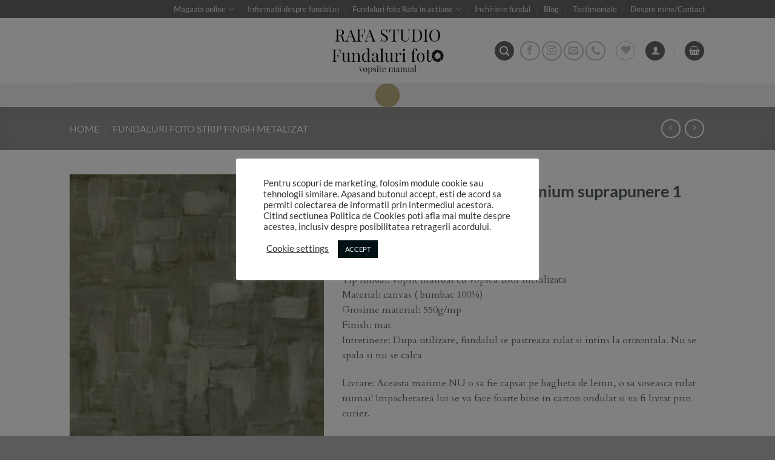

--- FILE ---
content_type: text/html; charset=UTF-8
request_url: https://fundalurifoto.ro/product/fundal-vopsit-manual-premium-suprapunere/
body_size: 202654
content:
<!DOCTYPE html>
<html lang="en-US" class="loading-site no-js">
<head>
	<meta charset="UTF-8" />
	<link rel="profile" href="http://gmpg.org/xfn/11" />
	<link rel="pingback" href="https://fundalurifoto.ro/xmlrpc.php" />

					<script>document.documentElement.className = document.documentElement.className + ' yes-js js_active js'</script>
			<script>(function(html){html.className = html.className.replace(/\bno-js\b/,'js')})(document.documentElement);</script>
<meta name='robots' content='index, follow, max-image-preview:large, max-snippet:-1, max-video-preview:-1' />
<meta name="viewport" content="width=device-width, initial-scale=1" />
	<!-- This site is optimized with the Yoast SEO plugin v26.6 - https://yoast.com/wordpress/plugins/seo/ -->
	<title>Fundal vopsit manual – premium suprapunere 1</title>
	<meta name="description" content="Fundal foto vopsit manual custom pentru fotografia de nou nascut, de familie, de portret sau orice alt tip. Este mat si nu reflecta lumina.." />
	<link rel="canonical" href="https://fundalurifoto.ro/product/fundal-vopsit-manual-premium-suprapunere/" />
	<meta property="og:locale" content="en_US" />
	<meta property="og:type" content="article" />
	<meta property="og:title" content="Fundal vopsit manual – premium suprapunere 1" />
	<meta property="og:description" content="Fundal foto vopsit manual custom pentru fotografia de nou nascut, de familie, de portret sau orice alt tip. Este mat si nu reflecta lumina.." />
	<meta property="og:url" content="https://fundalurifoto.ro/product/fundal-vopsit-manual-premium-suprapunere/" />
	<meta property="og:site_name" content="Fundaluri foto Rafa" />
	<meta property="article:publisher" content="https://www.facebook.com/Fundalurifotorafa" />
	<meta property="article:modified_time" content="2024-08-07T13:14:05+00:00" />
	<meta property="og:image" content="https://fundalurifoto.ro/wp-content/uploads/2022/02/IMG_9265fundaluri-foto-vopsite-manual-suprapunere-metalic-scaled.jpg" />
	<meta property="og:image:width" content="1707" />
	<meta property="og:image:height" content="2560" />
	<meta property="og:image:type" content="image/jpeg" />
	<meta name="twitter:card" content="summary_large_image" />
	<script type="application/ld+json" class="yoast-schema-graph">{"@context":"https://schema.org","@graph":[{"@type":"WebPage","@id":"https://fundalurifoto.ro/product/fundal-vopsit-manual-premium-suprapunere/","url":"https://fundalurifoto.ro/product/fundal-vopsit-manual-premium-suprapunere/","name":"Fundal vopsit manual – premium suprapunere 1","isPartOf":{"@id":"https://fundalurifoto.ro/#website"},"primaryImageOfPage":{"@id":"https://fundalurifoto.ro/product/fundal-vopsit-manual-premium-suprapunere/#primaryimage"},"image":{"@id":"https://fundalurifoto.ro/product/fundal-vopsit-manual-premium-suprapunere/#primaryimage"},"thumbnailUrl":"https://fundalurifoto.ro/wp-content/uploads/2022/02/IMG_9265fundaluri-foto-vopsite-manual-suprapunere-metalic-scaled.jpg","datePublished":"2022-02-23T12:53:28+00:00","dateModified":"2024-08-07T13:14:05+00:00","description":"Fundal foto vopsit manual custom pentru fotografia de nou nascut, de familie, de portret sau orice alt tip. Este mat si nu reflecta lumina..","breadcrumb":{"@id":"https://fundalurifoto.ro/product/fundal-vopsit-manual-premium-suprapunere/#breadcrumb"},"inLanguage":"en-US","potentialAction":[{"@type":"ReadAction","target":["https://fundalurifoto.ro/product/fundal-vopsit-manual-premium-suprapunere/"]}]},{"@type":"ImageObject","inLanguage":"en-US","@id":"https://fundalurifoto.ro/product/fundal-vopsit-manual-premium-suprapunere/#primaryimage","url":"https://fundalurifoto.ro/wp-content/uploads/2022/02/IMG_9265fundaluri-foto-vopsite-manual-suprapunere-metalic-scaled.jpg","contentUrl":"https://fundalurifoto.ro/wp-content/uploads/2022/02/IMG_9265fundaluri-foto-vopsite-manual-suprapunere-metalic-scaled.jpg","width":1707,"height":2560},{"@type":"BreadcrumbList","@id":"https://fundalurifoto.ro/product/fundal-vopsit-manual-premium-suprapunere/#breadcrumb","itemListElement":[{"@type":"ListItem","position":1,"name":"Home","item":"https://fundalurifoto.ro/"},{"@type":"ListItem","position":2,"name":"Magazin online","item":"https://fundalurifoto.ro/"},{"@type":"ListItem","position":3,"name":"Fundal vopsit manual – premium suprapunere 1"}]},{"@type":"WebSite","@id":"https://fundalurifoto.ro/#website","url":"https://fundalurifoto.ro/","name":"Fundaluri foto Rafa","description":"Fundaluri foto pentru studio, fundaluri foto, background foto, fundal foto canvas, fundal foto vinil, fundal foto pvc, fundal foto 3x2, fundal foto pictat, fundal foto cavas, fundal oliphant, fundal textil, fundal vopsit manual","potentialAction":[{"@type":"SearchAction","target":{"@type":"EntryPoint","urlTemplate":"https://fundalurifoto.ro/?s={search_term_string}"},"query-input":{"@type":"PropertyValueSpecification","valueRequired":true,"valueName":"search_term_string"}}],"inLanguage":"en-US"}]}</script>
	<!-- / Yoast SEO plugin. -->


<link rel='dns-prefetch' href='//fonts.googleapis.com' />
<link rel='prefetch' href='https://fundalurifoto.ro/wp-content/themes/flatsome/assets/js/flatsome.js?ver=e1ad26bd5672989785e1' />
<link rel='prefetch' href='https://fundalurifoto.ro/wp-content/themes/flatsome/assets/js/chunk.slider.js?ver=3.19.13' />
<link rel='prefetch' href='https://fundalurifoto.ro/wp-content/themes/flatsome/assets/js/chunk.popups.js?ver=3.19.13' />
<link rel='prefetch' href='https://fundalurifoto.ro/wp-content/themes/flatsome/assets/js/chunk.tooltips.js?ver=3.19.13' />
<link rel='prefetch' href='https://fundalurifoto.ro/wp-content/themes/flatsome/assets/js/woocommerce.js?ver=dd6035ce106022a74757' />
<link rel="alternate" type="application/rss+xml" title="Fundaluri foto Rafa &raquo; Feed" href="https://fundalurifoto.ro/feed/" />
<link rel="alternate" type="application/rss+xml" title="Fundaluri foto Rafa &raquo; Comments Feed" href="https://fundalurifoto.ro/comments/feed/" />
<link rel="alternate" title="oEmbed (JSON)" type="application/json+oembed" href="https://fundalurifoto.ro/wp-json/oembed/1.0/embed?url=https%3A%2F%2Ffundalurifoto.ro%2Fproduct%2Ffundal-vopsit-manual-premium-suprapunere%2F" />
<link rel="alternate" title="oEmbed (XML)" type="text/xml+oembed" href="https://fundalurifoto.ro/wp-json/oembed/1.0/embed?url=https%3A%2F%2Ffundalurifoto.ro%2Fproduct%2Ffundal-vopsit-manual-premium-suprapunere%2F&#038;format=xml" />
<style>@media screen and (max-width: 650px) {body {padding-bottom:60px;}}</style><style id='wp-img-auto-sizes-contain-inline-css' type='text/css'>
img:is([sizes=auto i],[sizes^="auto," i]){contain-intrinsic-size:3000px 1500px}
/*# sourceURL=wp-img-auto-sizes-contain-inline-css */
</style>
<link rel='stylesheet' id='font-awesome-css' href='https://fundalurifoto.ro/wp-content/plugins/advanced-product-labels-for-woocommerce/berocket/assets/css/font-awesome.min.css?ver=6.9' type='text/css' media='all' />
<style id='font-awesome-inline-css' type='text/css'>
[data-font="FontAwesome"]:before {font-family: 'FontAwesome' !important;content: attr(data-icon) !important;speak: none !important;font-weight: normal !important;font-variant: normal !important;text-transform: none !important;line-height: 1 !important;font-style: normal !important;-webkit-font-smoothing: antialiased !important;-moz-osx-font-smoothing: grayscale !important;}
/*# sourceURL=font-awesome-inline-css */
</style>
<link rel='stylesheet' id='berocket_products_label_style-css' href='https://fundalurifoto.ro/wp-content/plugins/advanced-product-labels-for-woocommerce/css/frontend.css?ver=3.3.3.1' type='text/css' media='all' />
<style id='berocket_products_label_style-inline-css' type='text/css'>
.berocket_better_labels_line_1 {overflow:hidden; max-height: 30px;}
        .berocket_better_labels:before,
        .berocket_better_labels:after {
            clear: both;
            content: " ";
            display: block;
        }
        .berocket_better_labels.berocket_better_labels_image {
            position: absolute!important;
            top: 0px!important;
            
            left: 0px!important;
            right: 0px!important;
            pointer-events: none;
        }
        .berocket_better_labels.berocket_better_labels_image * {
            pointer-events: none;
        }
        .berocket_better_labels.berocket_better_labels_image img,
        .berocket_better_labels.berocket_better_labels_image .fa,
        .berocket_better_labels.berocket_better_labels_image .berocket_color_label,
        .berocket_better_labels.berocket_better_labels_image .berocket_image_background,
        .berocket_better_labels .berocket_better_labels_line .br_alabel,
        .berocket_better_labels .berocket_better_labels_line .br_alabel span {
            pointer-events: all;
        }
        .berocket_better_labels .berocket_color_label,
        .br_alabel .berocket_color_label {
            width: 100%;
            height: 100%;
            display: block;
        }
        .berocket_better_labels .berocket_better_labels_position_left {
            text-align:left;
            float: left;
            clear: left;
        }
        .berocket_better_labels .berocket_better_labels_position_center {
            text-align:center;
        }
        .berocket_better_labels .berocket_better_labels_position_right {
            text-align:right;
            float: right;
            clear: right;
        }
        .berocket_better_labels.berocket_better_labels_label {
            clear: both
        }
        .berocket_better_labels .berocket_better_labels_line {
            line-height: 1px;
        }
        .berocket_better_labels.berocket_better_labels_label .berocket_better_labels_line {
            clear: none;
        }
        .berocket_better_labels .berocket_better_labels_position_left .berocket_better_labels_line {
            clear: left;
        }
        .berocket_better_labels .berocket_better_labels_position_right .berocket_better_labels_line {
            clear: right;
        }
        .berocket_better_labels .berocket_better_labels_line .br_alabel {
            display: inline-block;
            position: relative;
            top: 0!important;
            left: 0!important;
            right: 0!important;
            line-height: 1px;
        }.berocket_better_labels .berocket_better_labels_position {
                display: flex;
                flex-direction: column;
            }
            .berocket_better_labels .berocket_better_labels_position.berocket_better_labels_position_left {
                align-items: start;
            }
            .berocket_better_labels .berocket_better_labels_position.berocket_better_labels_position_right {
                align-items: end;
            }
            .rtl .berocket_better_labels .berocket_better_labels_position.berocket_better_labels_position_left {
                align-items: end;
            }
            .rtl .berocket_better_labels .berocket_better_labels_position.berocket_better_labels_position_right {
                align-items: start;
            }
            .berocket_better_labels .berocket_better_labels_position.berocket_better_labels_position_center {
                align-items: center;
            }
            .berocket_better_labels .berocket_better_labels_position .berocket_better_labels_inline {
                display: flex;
                align-items: start;
            }
/*# sourceURL=berocket_products_label_style-inline-css */
</style>
<link rel='stylesheet' id='acfwf-wc-cart-block-integration-css' href='https://fundalurifoto.ro/wp-content/plugins/advanced-coupons-for-woocommerce-free/dist/assets/index-467dde24.css?ver=1766478734' type='text/css' media='all' />
<link rel='stylesheet' id='acfwf-wc-checkout-block-integration-css' href='https://fundalurifoto.ro/wp-content/plugins/advanced-coupons-for-woocommerce-free/dist/assets/index-2a7d8588.css?ver=1766478734' type='text/css' media='all' />
<link rel='stylesheet' id='twb-open-sans-css' href='https://fonts.googleapis.com/css?family=Open+Sans%3A300%2C400%2C500%2C600%2C700%2C800&#038;display=swap&#038;ver=6.9' type='text/css' media='all' />
<link rel='stylesheet' id='twbbwg-global-css' href='https://fundalurifoto.ro/wp-content/plugins/photo-gallery/booster/assets/css/global.css?ver=1.0.0' type='text/css' media='all' />
<style id='wp-emoji-styles-inline-css' type='text/css'>

	img.wp-smiley, img.emoji {
		display: inline !important;
		border: none !important;
		box-shadow: none !important;
		height: 1em !important;
		width: 1em !important;
		margin: 0 0.07em !important;
		vertical-align: -0.1em !important;
		background: none !important;
		padding: 0 !important;
	}
/*# sourceURL=wp-emoji-styles-inline-css */
</style>
<style id='wp-block-library-inline-css' type='text/css'>
:root{--wp-block-synced-color:#7a00df;--wp-block-synced-color--rgb:122,0,223;--wp-bound-block-color:var(--wp-block-synced-color);--wp-editor-canvas-background:#ddd;--wp-admin-theme-color:#007cba;--wp-admin-theme-color--rgb:0,124,186;--wp-admin-theme-color-darker-10:#006ba1;--wp-admin-theme-color-darker-10--rgb:0,107,160.5;--wp-admin-theme-color-darker-20:#005a87;--wp-admin-theme-color-darker-20--rgb:0,90,135;--wp-admin-border-width-focus:2px}@media (min-resolution:192dpi){:root{--wp-admin-border-width-focus:1.5px}}.wp-element-button{cursor:pointer}:root .has-very-light-gray-background-color{background-color:#eee}:root .has-very-dark-gray-background-color{background-color:#313131}:root .has-very-light-gray-color{color:#eee}:root .has-very-dark-gray-color{color:#313131}:root .has-vivid-green-cyan-to-vivid-cyan-blue-gradient-background{background:linear-gradient(135deg,#00d084,#0693e3)}:root .has-purple-crush-gradient-background{background:linear-gradient(135deg,#34e2e4,#4721fb 50%,#ab1dfe)}:root .has-hazy-dawn-gradient-background{background:linear-gradient(135deg,#faaca8,#dad0ec)}:root .has-subdued-olive-gradient-background{background:linear-gradient(135deg,#fafae1,#67a671)}:root .has-atomic-cream-gradient-background{background:linear-gradient(135deg,#fdd79a,#004a59)}:root .has-nightshade-gradient-background{background:linear-gradient(135deg,#330968,#31cdcf)}:root .has-midnight-gradient-background{background:linear-gradient(135deg,#020381,#2874fc)}:root{--wp--preset--font-size--normal:16px;--wp--preset--font-size--huge:42px}.has-regular-font-size{font-size:1em}.has-larger-font-size{font-size:2.625em}.has-normal-font-size{font-size:var(--wp--preset--font-size--normal)}.has-huge-font-size{font-size:var(--wp--preset--font-size--huge)}.has-text-align-center{text-align:center}.has-text-align-left{text-align:left}.has-text-align-right{text-align:right}.has-fit-text{white-space:nowrap!important}#end-resizable-editor-section{display:none}.aligncenter{clear:both}.items-justified-left{justify-content:flex-start}.items-justified-center{justify-content:center}.items-justified-right{justify-content:flex-end}.items-justified-space-between{justify-content:space-between}.screen-reader-text{border:0;clip-path:inset(50%);height:1px;margin:-1px;overflow:hidden;padding:0;position:absolute;width:1px;word-wrap:normal!important}.screen-reader-text:focus{background-color:#ddd;clip-path:none;color:#444;display:block;font-size:1em;height:auto;left:5px;line-height:normal;padding:15px 23px 14px;text-decoration:none;top:5px;width:auto;z-index:100000}html :where(.has-border-color){border-style:solid}html :where([style*=border-top-color]){border-top-style:solid}html :where([style*=border-right-color]){border-right-style:solid}html :where([style*=border-bottom-color]){border-bottom-style:solid}html :where([style*=border-left-color]){border-left-style:solid}html :where([style*=border-width]){border-style:solid}html :where([style*=border-top-width]){border-top-style:solid}html :where([style*=border-right-width]){border-right-style:solid}html :where([style*=border-bottom-width]){border-bottom-style:solid}html :where([style*=border-left-width]){border-left-style:solid}html :where(img[class*=wp-image-]){height:auto;max-width:100%}:where(figure){margin:0 0 1em}html :where(.is-position-sticky){--wp-admin--admin-bar--position-offset:var(--wp-admin--admin-bar--height,0px)}@media screen and (max-width:600px){html :where(.is-position-sticky){--wp-admin--admin-bar--position-offset:0px}}

/*# sourceURL=wp-block-library-inline-css */
</style><link rel='stylesheet' id='wc-blocks-style-css' href='https://fundalurifoto.ro/wp-content/plugins/woocommerce/assets/client/blocks/wc-blocks.css?ver=wc-10.4.3' type='text/css' media='all' />
<link rel='stylesheet' id='jquery-selectBox-css' href='https://fundalurifoto.ro/wp-content/plugins/yith-woocommerce-wishlist/assets/css/jquery.selectBox.css?ver=1.2.0' type='text/css' media='all' />
<link rel='stylesheet' id='woocommerce_prettyPhoto_css-css' href='//fundalurifoto.ro/wp-content/plugins/woocommerce/assets/css/prettyPhoto.css?ver=3.1.6' type='text/css' media='all' />
<link rel='stylesheet' id='yith-wcwl-main-css' href='https://fundalurifoto.ro/wp-content/plugins/yith-woocommerce-wishlist/assets/css/style.css?ver=4.11.0' type='text/css' media='all' />
<style id='yith-wcwl-main-inline-css' type='text/css'>
 :root { --rounded-corners-radius: 16px; --add-to-cart-rounded-corners-radius: 16px; --feedback-duration: 3s } 
 :root { --rounded-corners-radius: 16px; --add-to-cart-rounded-corners-radius: 16px; --feedback-duration: 3s } 
 :root { --rounded-corners-radius: 16px; --add-to-cart-rounded-corners-radius: 16px; --feedback-duration: 3s } 
 :root { --rounded-corners-radius: 16px; --add-to-cart-rounded-corners-radius: 16px; --feedback-duration: 3s } 
 :root { --rounded-corners-radius: 16px; --add-to-cart-rounded-corners-radius: 16px; --feedback-duration: 3s } 
 :root { --rounded-corners-radius: 16px; --add-to-cart-rounded-corners-radius: 16px; --feedback-duration: 3s } 
 :root { --rounded-corners-radius: 16px; --add-to-cart-rounded-corners-radius: 16px; --feedback-duration: 3s } 
 :root { --rounded-corners-radius: 16px; --add-to-cart-rounded-corners-radius: 16px; --feedback-duration: 3s } 
 :root { --rounded-corners-radius: 16px; --add-to-cart-rounded-corners-radius: 16px; --feedback-duration: 3s } 
/*# sourceURL=yith-wcwl-main-inline-css */
</style>
<style id='global-styles-inline-css' type='text/css'>
:root{--wp--preset--aspect-ratio--square: 1;--wp--preset--aspect-ratio--4-3: 4/3;--wp--preset--aspect-ratio--3-4: 3/4;--wp--preset--aspect-ratio--3-2: 3/2;--wp--preset--aspect-ratio--2-3: 2/3;--wp--preset--aspect-ratio--16-9: 16/9;--wp--preset--aspect-ratio--9-16: 9/16;--wp--preset--color--black: #000000;--wp--preset--color--cyan-bluish-gray: #abb8c3;--wp--preset--color--white: #ffffff;--wp--preset--color--pale-pink: #f78da7;--wp--preset--color--vivid-red: #cf2e2e;--wp--preset--color--luminous-vivid-orange: #ff6900;--wp--preset--color--luminous-vivid-amber: #fcb900;--wp--preset--color--light-green-cyan: #7bdcb5;--wp--preset--color--vivid-green-cyan: #00d084;--wp--preset--color--pale-cyan-blue: #8ed1fc;--wp--preset--color--vivid-cyan-blue: #0693e3;--wp--preset--color--vivid-purple: #9b51e0;--wp--preset--color--primary: #656561;--wp--preset--color--secondary: #525b60;--wp--preset--color--success: #817977;--wp--preset--color--alert: #bfb081;--wp--preset--gradient--vivid-cyan-blue-to-vivid-purple: linear-gradient(135deg,rgb(6,147,227) 0%,rgb(155,81,224) 100%);--wp--preset--gradient--light-green-cyan-to-vivid-green-cyan: linear-gradient(135deg,rgb(122,220,180) 0%,rgb(0,208,130) 100%);--wp--preset--gradient--luminous-vivid-amber-to-luminous-vivid-orange: linear-gradient(135deg,rgb(252,185,0) 0%,rgb(255,105,0) 100%);--wp--preset--gradient--luminous-vivid-orange-to-vivid-red: linear-gradient(135deg,rgb(255,105,0) 0%,rgb(207,46,46) 100%);--wp--preset--gradient--very-light-gray-to-cyan-bluish-gray: linear-gradient(135deg,rgb(238,238,238) 0%,rgb(169,184,195) 100%);--wp--preset--gradient--cool-to-warm-spectrum: linear-gradient(135deg,rgb(74,234,220) 0%,rgb(151,120,209) 20%,rgb(207,42,186) 40%,rgb(238,44,130) 60%,rgb(251,105,98) 80%,rgb(254,248,76) 100%);--wp--preset--gradient--blush-light-purple: linear-gradient(135deg,rgb(255,206,236) 0%,rgb(152,150,240) 100%);--wp--preset--gradient--blush-bordeaux: linear-gradient(135deg,rgb(254,205,165) 0%,rgb(254,45,45) 50%,rgb(107,0,62) 100%);--wp--preset--gradient--luminous-dusk: linear-gradient(135deg,rgb(255,203,112) 0%,rgb(199,81,192) 50%,rgb(65,88,208) 100%);--wp--preset--gradient--pale-ocean: linear-gradient(135deg,rgb(255,245,203) 0%,rgb(182,227,212) 50%,rgb(51,167,181) 100%);--wp--preset--gradient--electric-grass: linear-gradient(135deg,rgb(202,248,128) 0%,rgb(113,206,126) 100%);--wp--preset--gradient--midnight: linear-gradient(135deg,rgb(2,3,129) 0%,rgb(40,116,252) 100%);--wp--preset--font-size--small: 13px;--wp--preset--font-size--medium: 20px;--wp--preset--font-size--large: 36px;--wp--preset--font-size--x-large: 42px;--wp--preset--spacing--20: 0.44rem;--wp--preset--spacing--30: 0.67rem;--wp--preset--spacing--40: 1rem;--wp--preset--spacing--50: 1.5rem;--wp--preset--spacing--60: 2.25rem;--wp--preset--spacing--70: 3.38rem;--wp--preset--spacing--80: 5.06rem;--wp--preset--shadow--natural: 6px 6px 9px rgba(0, 0, 0, 0.2);--wp--preset--shadow--deep: 12px 12px 50px rgba(0, 0, 0, 0.4);--wp--preset--shadow--sharp: 6px 6px 0px rgba(0, 0, 0, 0.2);--wp--preset--shadow--outlined: 6px 6px 0px -3px rgb(255, 255, 255), 6px 6px rgb(0, 0, 0);--wp--preset--shadow--crisp: 6px 6px 0px rgb(0, 0, 0);}:where(body) { margin: 0; }.wp-site-blocks > .alignleft { float: left; margin-right: 2em; }.wp-site-blocks > .alignright { float: right; margin-left: 2em; }.wp-site-blocks > .aligncenter { justify-content: center; margin-left: auto; margin-right: auto; }:where(.is-layout-flex){gap: 0.5em;}:where(.is-layout-grid){gap: 0.5em;}.is-layout-flow > .alignleft{float: left;margin-inline-start: 0;margin-inline-end: 2em;}.is-layout-flow > .alignright{float: right;margin-inline-start: 2em;margin-inline-end: 0;}.is-layout-flow > .aligncenter{margin-left: auto !important;margin-right: auto !important;}.is-layout-constrained > .alignleft{float: left;margin-inline-start: 0;margin-inline-end: 2em;}.is-layout-constrained > .alignright{float: right;margin-inline-start: 2em;margin-inline-end: 0;}.is-layout-constrained > .aligncenter{margin-left: auto !important;margin-right: auto !important;}.is-layout-constrained > :where(:not(.alignleft):not(.alignright):not(.alignfull)){margin-left: auto !important;margin-right: auto !important;}body .is-layout-flex{display: flex;}.is-layout-flex{flex-wrap: wrap;align-items: center;}.is-layout-flex > :is(*, div){margin: 0;}body .is-layout-grid{display: grid;}.is-layout-grid > :is(*, div){margin: 0;}body{padding-top: 0px;padding-right: 0px;padding-bottom: 0px;padding-left: 0px;}a:where(:not(.wp-element-button)){text-decoration: none;}:root :where(.wp-element-button, .wp-block-button__link){background-color: #32373c;border-width: 0;color: #fff;font-family: inherit;font-size: inherit;font-style: inherit;font-weight: inherit;letter-spacing: inherit;line-height: inherit;padding-top: calc(0.667em + 2px);padding-right: calc(1.333em + 2px);padding-bottom: calc(0.667em + 2px);padding-left: calc(1.333em + 2px);text-decoration: none;text-transform: inherit;}.has-black-color{color: var(--wp--preset--color--black) !important;}.has-cyan-bluish-gray-color{color: var(--wp--preset--color--cyan-bluish-gray) !important;}.has-white-color{color: var(--wp--preset--color--white) !important;}.has-pale-pink-color{color: var(--wp--preset--color--pale-pink) !important;}.has-vivid-red-color{color: var(--wp--preset--color--vivid-red) !important;}.has-luminous-vivid-orange-color{color: var(--wp--preset--color--luminous-vivid-orange) !important;}.has-luminous-vivid-amber-color{color: var(--wp--preset--color--luminous-vivid-amber) !important;}.has-light-green-cyan-color{color: var(--wp--preset--color--light-green-cyan) !important;}.has-vivid-green-cyan-color{color: var(--wp--preset--color--vivid-green-cyan) !important;}.has-pale-cyan-blue-color{color: var(--wp--preset--color--pale-cyan-blue) !important;}.has-vivid-cyan-blue-color{color: var(--wp--preset--color--vivid-cyan-blue) !important;}.has-vivid-purple-color{color: var(--wp--preset--color--vivid-purple) !important;}.has-primary-color{color: var(--wp--preset--color--primary) !important;}.has-secondary-color{color: var(--wp--preset--color--secondary) !important;}.has-success-color{color: var(--wp--preset--color--success) !important;}.has-alert-color{color: var(--wp--preset--color--alert) !important;}.has-black-background-color{background-color: var(--wp--preset--color--black) !important;}.has-cyan-bluish-gray-background-color{background-color: var(--wp--preset--color--cyan-bluish-gray) !important;}.has-white-background-color{background-color: var(--wp--preset--color--white) !important;}.has-pale-pink-background-color{background-color: var(--wp--preset--color--pale-pink) !important;}.has-vivid-red-background-color{background-color: var(--wp--preset--color--vivid-red) !important;}.has-luminous-vivid-orange-background-color{background-color: var(--wp--preset--color--luminous-vivid-orange) !important;}.has-luminous-vivid-amber-background-color{background-color: var(--wp--preset--color--luminous-vivid-amber) !important;}.has-light-green-cyan-background-color{background-color: var(--wp--preset--color--light-green-cyan) !important;}.has-vivid-green-cyan-background-color{background-color: var(--wp--preset--color--vivid-green-cyan) !important;}.has-pale-cyan-blue-background-color{background-color: var(--wp--preset--color--pale-cyan-blue) !important;}.has-vivid-cyan-blue-background-color{background-color: var(--wp--preset--color--vivid-cyan-blue) !important;}.has-vivid-purple-background-color{background-color: var(--wp--preset--color--vivid-purple) !important;}.has-primary-background-color{background-color: var(--wp--preset--color--primary) !important;}.has-secondary-background-color{background-color: var(--wp--preset--color--secondary) !important;}.has-success-background-color{background-color: var(--wp--preset--color--success) !important;}.has-alert-background-color{background-color: var(--wp--preset--color--alert) !important;}.has-black-border-color{border-color: var(--wp--preset--color--black) !important;}.has-cyan-bluish-gray-border-color{border-color: var(--wp--preset--color--cyan-bluish-gray) !important;}.has-white-border-color{border-color: var(--wp--preset--color--white) !important;}.has-pale-pink-border-color{border-color: var(--wp--preset--color--pale-pink) !important;}.has-vivid-red-border-color{border-color: var(--wp--preset--color--vivid-red) !important;}.has-luminous-vivid-orange-border-color{border-color: var(--wp--preset--color--luminous-vivid-orange) !important;}.has-luminous-vivid-amber-border-color{border-color: var(--wp--preset--color--luminous-vivid-amber) !important;}.has-light-green-cyan-border-color{border-color: var(--wp--preset--color--light-green-cyan) !important;}.has-vivid-green-cyan-border-color{border-color: var(--wp--preset--color--vivid-green-cyan) !important;}.has-pale-cyan-blue-border-color{border-color: var(--wp--preset--color--pale-cyan-blue) !important;}.has-vivid-cyan-blue-border-color{border-color: var(--wp--preset--color--vivid-cyan-blue) !important;}.has-vivid-purple-border-color{border-color: var(--wp--preset--color--vivid-purple) !important;}.has-primary-border-color{border-color: var(--wp--preset--color--primary) !important;}.has-secondary-border-color{border-color: var(--wp--preset--color--secondary) !important;}.has-success-border-color{border-color: var(--wp--preset--color--success) !important;}.has-alert-border-color{border-color: var(--wp--preset--color--alert) !important;}.has-vivid-cyan-blue-to-vivid-purple-gradient-background{background: var(--wp--preset--gradient--vivid-cyan-blue-to-vivid-purple) !important;}.has-light-green-cyan-to-vivid-green-cyan-gradient-background{background: var(--wp--preset--gradient--light-green-cyan-to-vivid-green-cyan) !important;}.has-luminous-vivid-amber-to-luminous-vivid-orange-gradient-background{background: var(--wp--preset--gradient--luminous-vivid-amber-to-luminous-vivid-orange) !important;}.has-luminous-vivid-orange-to-vivid-red-gradient-background{background: var(--wp--preset--gradient--luminous-vivid-orange-to-vivid-red) !important;}.has-very-light-gray-to-cyan-bluish-gray-gradient-background{background: var(--wp--preset--gradient--very-light-gray-to-cyan-bluish-gray) !important;}.has-cool-to-warm-spectrum-gradient-background{background: var(--wp--preset--gradient--cool-to-warm-spectrum) !important;}.has-blush-light-purple-gradient-background{background: var(--wp--preset--gradient--blush-light-purple) !important;}.has-blush-bordeaux-gradient-background{background: var(--wp--preset--gradient--blush-bordeaux) !important;}.has-luminous-dusk-gradient-background{background: var(--wp--preset--gradient--luminous-dusk) !important;}.has-pale-ocean-gradient-background{background: var(--wp--preset--gradient--pale-ocean) !important;}.has-electric-grass-gradient-background{background: var(--wp--preset--gradient--electric-grass) !important;}.has-midnight-gradient-background{background: var(--wp--preset--gradient--midnight) !important;}.has-small-font-size{font-size: var(--wp--preset--font-size--small) !important;}.has-medium-font-size{font-size: var(--wp--preset--font-size--medium) !important;}.has-large-font-size{font-size: var(--wp--preset--font-size--large) !important;}.has-x-large-font-size{font-size: var(--wp--preset--font-size--x-large) !important;}
/*# sourceURL=global-styles-inline-css */
</style>

<link rel='stylesheet' id='contact-form-7-css' href='https://fundalurifoto.ro/wp-content/plugins/contact-form-7/includes/css/styles.css?ver=6.1.4' type='text/css' media='all' />
<link rel='stylesheet' id='cookie-law-info-css' href='https://fundalurifoto.ro/wp-content/plugins/cookie-law-info/legacy/public/css/cookie-law-info-public.css?ver=3.3.9' type='text/css' media='all' />
<link rel='stylesheet' id='cookie-law-info-gdpr-css' href='https://fundalurifoto.ro/wp-content/plugins/cookie-law-info/legacy/public/css/cookie-law-info-gdpr.css?ver=3.3.9' type='text/css' media='all' />
<link rel='stylesheet' id='jpibfi-style-css' href='https://fundalurifoto.ro/wp-content/plugins/jquery-pin-it-button-for-images/css/client.css?ver=3.0.6' type='text/css' media='all' />
<link rel='stylesheet' id='bwg_fonts-css' href='https://fundalurifoto.ro/wp-content/plugins/photo-gallery/css/bwg-fonts/fonts.css?ver=0.0.1' type='text/css' media='all' />
<link rel='stylesheet' id='sumoselect-css' href='https://fundalurifoto.ro/wp-content/plugins/photo-gallery/css/sumoselect.min.css?ver=3.4.6' type='text/css' media='all' />
<link rel='stylesheet' id='mCustomScrollbar-css' href='https://fundalurifoto.ro/wp-content/plugins/photo-gallery/css/jquery.mCustomScrollbar.min.css?ver=3.1.5' type='text/css' media='all' />
<link rel='stylesheet' id='bwg_frontend-css' href='https://fundalurifoto.ro/wp-content/plugins/photo-gallery/css/styles.min.css?ver=1.8.35' type='text/css' media='all' />
<link rel='stylesheet' id='simple-banner-style-css' href='https://fundalurifoto.ro/wp-content/plugins/simple-banner/simple-banner.css?ver=3.2.0' type='text/css' media='all' />
<link rel='stylesheet' id='twenty20-css' href='https://fundalurifoto.ro/wp-content/plugins/twenty20/assets/css/twenty20.css?ver=2.0.4' type='text/css' media='all' />
<link rel='stylesheet' id='woo-product-category-discount-css' href='https://fundalurifoto.ro/wp-content/plugins/woo-product-category-discount/public/css/woo-product-category-discount-public.css?ver=5.15' type='text/css' media='all' />
<link rel='stylesheet' id='photoswipe-css' href='https://fundalurifoto.ro/wp-content/plugins/woocommerce/assets/css/photoswipe/photoswipe.min.css?ver=10.4.3' type='text/css' media='all' />
<link rel='stylesheet' id='photoswipe-default-skin-css' href='https://fundalurifoto.ro/wp-content/plugins/woocommerce/assets/css/photoswipe/default-skin/default-skin.min.css?ver=10.4.3' type='text/css' media='all' />
<style id='woocommerce-inline-inline-css' type='text/css'>
.woocommerce form .form-row .required { visibility: visible; }
/*# sourceURL=woocommerce-inline-inline-css */
</style>
<link rel='stylesheet' id='googlefonts-css' href='https://fonts.googleapis.com/css?family=Cardo:400&subset=latin' type='text/css' media='all' />
<link rel='stylesheet' id='flatsome-woocommerce-wishlist-css' href='https://fundalurifoto.ro/wp-content/themes/flatsome/inc/integrations/wc-yith-wishlist/wishlist.css?ver=3.19.13' type='text/css' media='all' />
<link rel='stylesheet' id='wcpa-frontend-css' href='https://fundalurifoto.ro/wp-content/plugins/woo-custom-product-addons/assets/css/style_1.css?ver=3.0.19' type='text/css' media='all' />
<link rel='stylesheet' id='flatsome-main-css' href='https://fundalurifoto.ro/wp-content/themes/flatsome/assets/css/flatsome.css?ver=3.19.13' type='text/css' media='all' />
<style id='flatsome-main-inline-css' type='text/css'>
@font-face {
				font-family: "fl-icons";
				font-display: block;
				src: url(https://fundalurifoto.ro/wp-content/themes/flatsome/assets/css/icons/fl-icons.eot?v=3.19.13);
				src:
					url(https://fundalurifoto.ro/wp-content/themes/flatsome/assets/css/icons/fl-icons.eot#iefix?v=3.19.13) format("embedded-opentype"),
					url(https://fundalurifoto.ro/wp-content/themes/flatsome/assets/css/icons/fl-icons.woff2?v=3.19.13) format("woff2"),
					url(https://fundalurifoto.ro/wp-content/themes/flatsome/assets/css/icons/fl-icons.ttf?v=3.19.13) format("truetype"),
					url(https://fundalurifoto.ro/wp-content/themes/flatsome/assets/css/icons/fl-icons.woff?v=3.19.13) format("woff"),
					url(https://fundalurifoto.ro/wp-content/themes/flatsome/assets/css/icons/fl-icons.svg?v=3.19.13#fl-icons) format("svg");
			}
/*# sourceURL=flatsome-main-inline-css */
</style>
<link rel='stylesheet' id='flatsome-shop-css' href='https://fundalurifoto.ro/wp-content/themes/flatsome/assets/css/flatsome-shop.css?ver=3.19.13' type='text/css' media='all' />
<link rel='stylesheet' id='flatsome-style-css' href='https://fundalurifoto.ro/wp-content/themes/flatsome/style.css?ver=3.19.13' type='text/css' media='all' />
<link rel='stylesheet' id='call-now-button-modern-style-css' href='https://fundalurifoto.ro/wp-content/plugins/call-now-button/resources/style/modern.css?ver=1.5.5' type='text/css' media='all' />
<script type="text/javascript">
            window._nslDOMReady = (function () {
                const executedCallbacks = new Set();
            
                return function (callback) {
                    /**
                    * Third parties might dispatch DOMContentLoaded events, so we need to ensure that we only run our callback once!
                    */
                    if (executedCallbacks.has(callback)) return;
            
                    const wrappedCallback = function () {
                        if (executedCallbacks.has(callback)) return;
                        executedCallbacks.add(callback);
                        callback();
                    };
            
                    if (document.readyState === "complete" || document.readyState === "interactive") {
                        wrappedCallback();
                    } else {
                        document.addEventListener("DOMContentLoaded", wrappedCallback);
                    }
                };
            })();
        </script><script src="https://fundalurifoto.ro/wp-includes/js/jquery/jquery.min.js?ver=3.7.1" id="jquery-core-js"></script>
<script src="https://fundalurifoto.ro/wp-includes/js/jquery/jquery-migrate.min.js?ver=3.4.1" id="jquery-migrate-js"></script>
<script src="https://fundalurifoto.ro/wp-content/plugins/photo-gallery/booster/assets/js/circle-progress.js?ver=1.2.2" id="twbbwg-circle-js"></script>
<script id="twbbwg-global-js-extra">
var twb = {"nonce":"88d8daf151","ajax_url":"https://fundalurifoto.ro/wp-admin/admin-ajax.php","plugin_url":"https://fundalurifoto.ro/wp-content/plugins/photo-gallery/booster","href":"https://fundalurifoto.ro/wp-admin/admin.php?page=twbbwg_photo-gallery"};
var twb = {"nonce":"88d8daf151","ajax_url":"https://fundalurifoto.ro/wp-admin/admin-ajax.php","plugin_url":"https://fundalurifoto.ro/wp-content/plugins/photo-gallery/booster","href":"https://fundalurifoto.ro/wp-admin/admin.php?page=twbbwg_photo-gallery"};
//# sourceURL=twbbwg-global-js-extra
</script>
<script src="https://fundalurifoto.ro/wp-content/plugins/photo-gallery/booster/assets/js/global.js?ver=1.0.0" id="twbbwg-global-js"></script>
<script id="cookie-law-info-js-extra">
var Cli_Data = {"nn_cookie_ids":[],"cookielist":[],"non_necessary_cookies":[],"ccpaEnabled":"","ccpaRegionBased":"","ccpaBarEnabled":"","strictlyEnabled":["necessary","obligatoire"],"ccpaType":"gdpr","js_blocking":"1","custom_integration":"","triggerDomRefresh":"","secure_cookies":""};
var cli_cookiebar_settings = {"animate_speed_hide":"500","animate_speed_show":"500","background":"#FFF","border":"#b1a6a6c2","border_on":"","button_1_button_colour":"#011114","button_1_button_hover":"#010e10","button_1_link_colour":"#fff","button_1_as_button":"1","button_1_new_win":"","button_2_button_colour":"#333","button_2_button_hover":"#292929","button_2_link_colour":"#444","button_2_as_button":"","button_2_hidebar":"","button_3_button_colour":"#090f23","button_3_button_hover":"#070c1c","button_3_link_colour":"#fff","button_3_as_button":"1","button_3_new_win":"","button_4_button_colour":"#000","button_4_button_hover":"#000000","button_4_link_colour":"#333333","button_4_as_button":"","button_7_button_colour":"#050a14","button_7_button_hover":"#040810","button_7_link_colour":"#fff","button_7_as_button":"1","button_7_new_win":"","font_family":"inherit","header_fix":"","notify_animate_hide":"1","notify_animate_show":"1","notify_div_id":"#cookie-law-info-bar","notify_position_horizontal":"right","notify_position_vertical":"bottom","scroll_close":"","scroll_close_reload":"","accept_close_reload":"","reject_close_reload":"","showagain_tab":"","showagain_background":"#fff","showagain_border":"#000","showagain_div_id":"#cookie-law-info-again","showagain_x_position":"100px","text":"#333333","show_once_yn":"","show_once":"10000","logging_on":"","as_popup":"","popup_overlay":"1","bar_heading_text":"","cookie_bar_as":"popup","popup_showagain_position":"bottom-right","widget_position":"left"};
var log_object = {"ajax_url":"https://fundalurifoto.ro/wp-admin/admin-ajax.php"};
//# sourceURL=cookie-law-info-js-extra
</script>
<script src="https://fundalurifoto.ro/wp-content/plugins/cookie-law-info/legacy/public/js/cookie-law-info-public.js?ver=3.3.9" id="cookie-law-info-js"></script>
<script src="https://fundalurifoto.ro/wp-content/plugins/photo-gallery/js/jquery.lazy.min.js?ver=1.8.35" id="bwg_lazyload-js"></script>
<script src="https://fundalurifoto.ro/wp-content/plugins/photo-gallery/js/jquery.sumoselect.min.js?ver=3.4.6" id="sumoselect-js"></script>
<script src="https://fundalurifoto.ro/wp-content/plugins/photo-gallery/js/tocca.min.js?ver=2.0.9" id="bwg_mobile-js"></script>
<script src="https://fundalurifoto.ro/wp-content/plugins/photo-gallery/js/jquery.mCustomScrollbar.concat.min.js?ver=3.1.5" id="mCustomScrollbar-js"></script>
<script src="https://fundalurifoto.ro/wp-content/plugins/photo-gallery/js/jquery.fullscreen.min.js?ver=0.6.0" id="jquery-fullscreen-js"></script>
<script id="bwg_frontend-js-extra">
var bwg_objectsL10n = {"bwg_field_required":"field is required.","bwg_mail_validation":"This is not a valid email address.","bwg_search_result":"There are no images matching your search.","bwg_select_tag":"Select Tag","bwg_order_by":"Order By","bwg_search":"Search","bwg_show_ecommerce":"Show Ecommerce","bwg_hide_ecommerce":"Hide Ecommerce","bwg_show_comments":"Show Comments","bwg_hide_comments":"Hide Comments","bwg_restore":"Restore","bwg_maximize":"Maximize","bwg_fullscreen":"Fullscreen","bwg_exit_fullscreen":"Exit Fullscreen","bwg_search_tag":"SEARCH...","bwg_tag_no_match":"No tags found","bwg_all_tags_selected":"All tags selected","bwg_tags_selected":"tags selected","play":"Play","pause":"Pause","is_pro":"","bwg_play":"Play","bwg_pause":"Pause","bwg_hide_info":"Hide info","bwg_show_info":"Show info","bwg_hide_rating":"Hide rating","bwg_show_rating":"Show rating","ok":"Ok","cancel":"Cancel","select_all":"Select all","lazy_load":"1","lazy_loader":"https://fundalurifoto.ro/wp-content/plugins/photo-gallery/images/ajax_loader.png","front_ajax":"0","bwg_tag_see_all":"see all tags","bwg_tag_see_less":"see less tags"};
//# sourceURL=bwg_frontend-js-extra
</script>
<script src="https://fundalurifoto.ro/wp-content/plugins/photo-gallery/js/scripts.min.js?ver=1.8.35" id="bwg_frontend-js"></script>
<script id="simple-banner-script-js-before">
const simpleBannerScriptParams = {"pro_version_enabled":"","debug_mode":"","id":7843,"version":"3.2.0","banner_params":[{"hide_simple_banner":"yes","simple_banner_prepend_element":"body","simple_banner_position":"static","header_margin":"","header_padding":"","wp_body_open_enabled":"","wp_body_open":true,"simple_banner_z_index":"","simple_banner_text":"BLACK FRIDAY SI LA NOI!","disabled_on_current_page":false,"disabled_pages_array":[],"is_current_page_a_post":false,"disabled_on_posts":"","simple_banner_disabled_page_paths":"","simple_banner_font_size":"","simple_banner_color":"#e32400","simple_banner_text_color":"","simple_banner_link_color":"","simple_banner_close_color":"","simple_banner_custom_css":"","simple_banner_scrolling_custom_css":"","simple_banner_text_custom_css":"","simple_banner_button_css":"","site_custom_css":"","keep_site_custom_css":"","site_custom_js":"","keep_site_custom_js":"","close_button_enabled":"","close_button_expiration":"","close_button_cookie_set":false,"current_date":{"date":"2026-01-31 22:50:29.840656","timezone_type":3,"timezone":"UTC"},"start_date":{"date":"2026-01-31 22:50:29.840667","timezone_type":3,"timezone":"UTC"},"end_date":{"date":"2026-01-31 22:50:29.840674","timezone_type":3,"timezone":"UTC"},"simple_banner_start_after_date":"","simple_banner_remove_after_date":"","simple_banner_insert_inside_element":""}]}
//# sourceURL=simple-banner-script-js-before
</script>
<script src="https://fundalurifoto.ro/wp-content/plugins/simple-banner/simple-banner.js?ver=3.2.0" id="simple-banner-script-js"></script>
<script src="https://fundalurifoto.ro/wp-content/plugins/woo-product-category-discount/public/js/woo-product-category-discount-public.js?ver=5.15" id="woo-product-category-discount-js"></script>
<script src="https://fundalurifoto.ro/wp-content/plugins/woocommerce/assets/js/jquery-blockui/jquery.blockUI.min.js?ver=2.7.0-wc.10.4.3" id="wc-jquery-blockui-js" data-wp-strategy="defer"></script>
<script id="wc-add-to-cart-js-extra">
var wc_add_to_cart_params = {"ajax_url":"/wp-admin/admin-ajax.php","wc_ajax_url":"/?wc-ajax=%%endpoint%%","i18n_view_cart":"Vezi cosul ","cart_url":"https://fundalurifoto.ro/cosul-de-cumparaturi/","is_cart":"","cart_redirect_after_add":"no"};
//# sourceURL=wc-add-to-cart-js-extra
</script>
<script src="https://fundalurifoto.ro/wp-content/plugins/woocommerce/assets/js/frontend/add-to-cart.min.js?ver=10.4.3" id="wc-add-to-cart-js" defer data-wp-strategy="defer"></script>
<script src="https://fundalurifoto.ro/wp-content/plugins/woocommerce/assets/js/photoswipe/photoswipe.min.js?ver=4.1.1-wc.10.4.3" id="wc-photoswipe-js" defer data-wp-strategy="defer"></script>
<script src="https://fundalurifoto.ro/wp-content/plugins/woocommerce/assets/js/photoswipe/photoswipe-ui-default.min.js?ver=4.1.1-wc.10.4.3" id="wc-photoswipe-ui-default-js" defer data-wp-strategy="defer"></script>
<script id="wc-single-product-js-extra">
var wc_single_product_params = {"i18n_required_rating_text":"Please select a rating","i18n_rating_options":["1 of 5 stars","2 of 5 stars","3 of 5 stars","4 of 5 stars","5 of 5 stars"],"i18n_product_gallery_trigger_text":"View full-screen image gallery","review_rating_required":"yes","flexslider":{"rtl":false,"animation":"slide","smoothHeight":true,"directionNav":false,"controlNav":"thumbnails","slideshow":false,"animationSpeed":500,"animationLoop":false,"allowOneSlide":false},"zoom_enabled":"","zoom_options":[],"photoswipe_enabled":"1","photoswipe_options":{"shareEl":false,"closeOnScroll":false,"history":false,"hideAnimationDuration":0,"showAnimationDuration":0},"flexslider_enabled":""};
//# sourceURL=wc-single-product-js-extra
</script>
<script src="https://fundalurifoto.ro/wp-content/plugins/woocommerce/assets/js/frontend/single-product.min.js?ver=10.4.3" id="wc-single-product-js" defer data-wp-strategy="defer"></script>
<script src="https://fundalurifoto.ro/wp-content/plugins/woocommerce/assets/js/js-cookie/js.cookie.min.js?ver=2.1.4-wc.10.4.3" id="wc-js-cookie-js" data-wp-strategy="defer"></script>
<link rel="https://api.w.org/" href="https://fundalurifoto.ro/wp-json/" /><link rel="alternate" title="JSON" type="application/json" href="https://fundalurifoto.ro/wp-json/wp/v2/product/7843" /><link rel="EditURI" type="application/rsd+xml" title="RSD" href="https://fundalurifoto.ro/xmlrpc.php?rsd" />
<meta name="generator" content="WordPress 6.9" />
<meta name="generator" content="WooCommerce 10.4.3" />
<link rel='shortlink' href='https://fundalurifoto.ro/?p=7843' />
<meta name="generator" content="Advanced Coupons for WooCommerce Free v4.7.1" /><style>.product .images {position: relative;}</style><style type="text/css">
	a.pinit-button.custom span {
		}

	.pinit-hover {
		opacity: 0.8 !important;
		filter: alpha(opacity=80) !important;
	}
	a.pinit-button {
	border-bottom: 0 !important;
	box-shadow: none !important;
	margin-bottom: 0 !important;
}
a.pinit-button::after {
    display: none;
}</style>
		<style id="mystickymenu" type="text/css">#mysticky-nav { width:100%; position: static; height: auto !important; }#mysticky-nav.wrapfixed { position:fixed; left: 0px; margin-top:0px;  z-index: 99990; -webkit-transition: 0.3s; -moz-transition: 0.3s; -o-transition: 0.3s; transition: 0.3s; -ms-filter:"progid:DXImageTransform.Microsoft.Alpha(Opacity=90)"; filter: alpha(opacity=90); opacity:0.9; background-color: #f7f5e7;}#mysticky-nav.wrapfixed .myfixed{ background-color: #f7f5e7; position: relative;top: auto;left: auto;right: auto;}#mysticky-nav .myfixed { margin:0 auto; float:none; border:0px; background:none; max-width:100%; }</style>			<style type="text/css">
																															</style>
			<style id="simple-banner-hide" type="text/css">.simple-banner{display:none;}</style><style id="simple-banner-position" type="text/css">.simple-banner{position:static;}</style><style id="simple-banner-background-color" type="text/css">.simple-banner{background:#e32400;}</style><style id="simple-banner-text-color" type="text/css">.simple-banner .simple-banner-text{color: #ffffff;}</style><style id="simple-banner-link-color" type="text/css">.simple-banner .simple-banner-text a{color:#f16521;}</style><style id="simple-banner-z-index" type="text/css">.simple-banner{z-index: 99999;}</style><style id="simple-banner-site-custom-css-dummy" type="text/css"></style><script id="simple-banner-site-custom-js-dummy" type="text/javascript"></script><style type='text/css' media='screen'>
	body{ font-family:"Cardo", arial, sans-serif;}
	h1{ font-family:"Cardo", arial, sans-serif;}
	h2{ font-family:"Cardo", arial, sans-serif;}
	h3{ font-family:"Cardo", arial, sans-serif;}
	h4{ font-family:"Cardo", arial, sans-serif;}
	h5{ font-family:"Cardo", arial, sans-serif;}
	h6{ font-family:"Cardo", arial, sans-serif;}
	blockquote{ font-family:"Cardo", arial, sans-serif;}
	p{ font-family:"Cardo", arial, sans-serif;}
	li{ font-family:"Cardo", arial, sans-serif;}
</style>
<!-- fonts delivered by Wordpress Google Fonts, a plugin by Adrian3.com -->	<noscript><style>.woocommerce-product-gallery{ opacity: 1 !important; }</style></noscript>
	
<!-- Facebook Pixel Code -->
<script type="text/plain" data-cli-class="cli-blocker-script"  data-cli-script-type="analytics" data-cli-block="true"  data-cli-element-position="head">
!function(f,b,e,v,n,t,s){if(f.fbq)return;n=f.fbq=function(){n.callMethod?
n.callMethod.apply(n,arguments):n.queue.push(arguments)};if(!f._fbq)f._fbq=n;
n.push=n;n.loaded=!0;n.version='2.0';n.queue=[];t=b.createElement(e);t.async=!0;
t.src=v;s=b.getElementsByTagName(e)[0];s.parentNode.insertBefore(t,s)}(window,
document,'script','https://connect.facebook.net/en_US/fbevents.js');
</script>
<!-- End Facebook Pixel Code -->
<script type="text/plain" data-cli-class="cli-blocker-script"  data-cli-script-type="analytics" data-cli-block="true"  data-cli-element-position="head">
  fbq('init', '2815504161909494', {}, {
    "agent": "wordpress-6.9-2.0.2"
});
</script><script type="text/plain" data-cli-class="cli-blocker-script"  data-cli-script-type="analytics" data-cli-block="true"  data-cli-element-position="head">
  fbq('track', 'PageView', []);
</script>
<!-- Facebook Pixel Code -->
<noscript>
<img height="1" width="1" style="display:none" alt="fbpx"
src="https://www.facebook.com/tr?id=2815504161909494&ev=PageView&noscript=1" />
</noscript>
<!-- End Facebook Pixel Code -->
<style>:root{  --wcpaSectionTitleSize:14px;   --wcpaLabelSize:14px;   --wcpaDescSize:13px;   --wcpaErrorSize:13px;   --wcpaLabelWeight:normal;   --wcpaDescWeight:normal;   --wcpaBorderWidth:1px;   --wcpaBorderRadius:6px;   --wcpaInputHeight:45px;   --wcpaCheckLabelSize:14px;   --wcpaCheckBorderWidth:1px;   --wcpaCheckWidth:20px;   --wcpaCheckHeight:20px;   --wcpaCheckBorderRadius:4px;   --wcpaCheckButtonRadius:5px;   --wcpaCheckButtonBorder:2px; }:root{  --wcpaButtonColor:#3340d3;   --wcpaLabelColor:#424242;   --wcpaDescColor:#797979;   --wcpaBorderColor:#c6d0e9;   --wcpaBorderColorFocus:#3561f3;   --wcpaInputBgColor:#FFFFFF;   --wcpaInputColor:#5d5d5d;   --wcpaCheckLabelColor:#4a4a4a;   --wcpaCheckBgColor:#3340d3;   --wcpaCheckBorderColor:#B9CBE3;   --wcpaCheckTickColor:#ffffff;   --wcpaRadioBgColor:#3340d3;   --wcpaRadioBorderColor:#B9CBE3;   --wcpaRadioTickColor:#ffffff;   --wcpaButtonTextColor:#ffffff;   --wcpaErrorColor:#F55050; }:root{}</style><link rel="modulepreload" href="https://fundalurifoto.ro/wp-content/plugins/advanced-coupons-for-woocommerce-free/dist/common/NoticesPlugin.12346420.js"  /><link rel="modulepreload" href="https://fundalurifoto.ro/wp-content/plugins/advanced-coupons-for-woocommerce-free/dist/common/sanitize.7727159a.js"  /><link rel="modulepreload" href="https://fundalurifoto.ro/wp-content/plugins/advanced-coupons-for-woocommerce-free/dist/common/NoticesPlugin.12346420.js"  /><link rel="modulepreload" href="https://fundalurifoto.ro/wp-content/plugins/advanced-coupons-for-woocommerce-free/dist/common/sanitize.7727159a.js"  /><style id="custom-css" type="text/css">:root {--primary-color: #656561;--fs-color-primary: #656561;--fs-color-secondary: #525b60;--fs-color-success: #817977;--fs-color-alert: #bfb081;--fs-experimental-link-color: #817977;--fs-experimental-link-color-hover: #525b60;}.tooltipster-base {--tooltip-color: #fff;--tooltip-bg-color: #000;}.off-canvas-right .mfp-content, .off-canvas-left .mfp-content {--drawer-width: 300px;}.off-canvas .mfp-content.off-canvas-cart {--drawer-width: 360px;}.header-main{height: 108px}#logo img{max-height: 108px}#logo{width:233px;}.header-bottom{min-height: 10px}.header-top{min-height: 30px}.transparent .header-main{height: 265px}.transparent #logo img{max-height: 265px}.has-transparent + .page-title:first-of-type,.has-transparent + #main > .page-title,.has-transparent + #main > div > .page-title,.has-transparent + #main .page-header-wrapper:first-of-type .page-title{padding-top: 345px;}.header.show-on-scroll,.stuck .header-main{height:107px!important}.stuck #logo img{max-height: 107px!important}.search-form{ width: 100%;}.header-bg-color {background-color: rgba(255,255,255,0.9)}.header-bottom {background-color: #f1f1f1}.header-main .nav > li > a{line-height: 4px }.stuck .header-main .nav > li > a{line-height: 24px }.header-bottom-nav > li > a{line-height: 47px }@media (max-width: 549px) {.header-main{height: 71px}#logo img{max-height: 71px}}.nav-dropdown-has-arrow.nav-dropdown-has-border li.has-dropdown:before{border-bottom-color: #686868;}.nav .nav-dropdown{border-color: #686868 }.nav-dropdown{font-size:60%}.nav-dropdown-has-arrow li.has-dropdown:after{border-bottom-color: #FFFFFF;}.nav .nav-dropdown{background-color: #FFFFFF}body{color: #656561}h1,h2,h3,h4,h5,h6,.heading-font{color: #525b60;}@media screen and (max-width: 549px){body{font-size: 100%;}}body{font-family: Lato, sans-serif;}body {font-weight: 400;font-style: normal;}.nav > li > a {font-family: Lato, sans-serif;}.mobile-sidebar-levels-2 .nav > li > ul > li > a {font-family: Lato, sans-serif;}.nav > li > a,.mobile-sidebar-levels-2 .nav > li > ul > li > a {font-weight: 700;font-style: normal;}h1,h2,h3,h4,h5,h6,.heading-font, .off-canvas-center .nav-sidebar.nav-vertical > li > a{font-family: Lato, sans-serif;}h1,h2,h3,h4,h5,h6,.heading-font,.banner h1,.banner h2 {font-weight: 700;font-style: normal;}.alt-font{font-family: Lato, sans-serif;}.alt-font {font-weight: 400!important;font-style: normal!important;}.widget:where(:not(.widget_shopping_cart)) a{color: #bfb081;}.widget:where(:not(.widget_shopping_cart)) a:hover{color: #bc986a;}.widget .tagcloud a:hover{border-color: #bc986a; background-color: #bc986a;}.is-divider{background-color: #817977;}.shop-page-title.featured-title .title-overlay{background-color: rgba(255,255,255,0.3);}.current .breadcrumb-step, [data-icon-label]:after, .button#place_order,.button.checkout,.checkout-button,.single_add_to_cart_button.button, .sticky-add-to-cart-select-options-button{background-color: #bc986a!important }.has-equal-box-heights .box-image {padding-top: 100%;}.badge-inner.on-sale{background-color: #daad86}.badge-inner.new-bubble{background-color: #525b60}.star-rating span:before,.star-rating:before, .woocommerce-page .star-rating:before, .stars a:hover:after, .stars a.active:after{color: #656561}@media screen and (min-width: 550px){.products .box-vertical .box-image{min-width: 800px!important;width: 800px!important;}}.nav-vertical-fly-out > li + li {border-top-width: 1px; border-top-style: solid;}.label-new.menu-item > a:after{content:"Nou";}.label-hot.menu-item > a:after{content:"Hot";}.label-sale.menu-item > a:after{content:"Reducere";}.label-popular.menu-item > a:after{content:"Popular";}</style><style id="kirki-inline-styles">/* latin-ext */
@font-face {
  font-family: 'Lato';
  font-style: normal;
  font-weight: 400;
  font-display: swap;
  src: url(https://fundalurifoto.ro/wp-content/fonts/lato/S6uyw4BMUTPHjxAwXjeu.woff2) format('woff2');
  unicode-range: U+0100-02BA, U+02BD-02C5, U+02C7-02CC, U+02CE-02D7, U+02DD-02FF, U+0304, U+0308, U+0329, U+1D00-1DBF, U+1E00-1E9F, U+1EF2-1EFF, U+2020, U+20A0-20AB, U+20AD-20C0, U+2113, U+2C60-2C7F, U+A720-A7FF;
}
/* latin */
@font-face {
  font-family: 'Lato';
  font-style: normal;
  font-weight: 400;
  font-display: swap;
  src: url(https://fundalurifoto.ro/wp-content/fonts/lato/S6uyw4BMUTPHjx4wXg.woff2) format('woff2');
  unicode-range: U+0000-00FF, U+0131, U+0152-0153, U+02BB-02BC, U+02C6, U+02DA, U+02DC, U+0304, U+0308, U+0329, U+2000-206F, U+20AC, U+2122, U+2191, U+2193, U+2212, U+2215, U+FEFF, U+FFFD;
}
/* latin-ext */
@font-face {
  font-family: 'Lato';
  font-style: normal;
  font-weight: 700;
  font-display: swap;
  src: url(https://fundalurifoto.ro/wp-content/fonts/lato/S6u9w4BMUTPHh6UVSwaPGR_p.woff2) format('woff2');
  unicode-range: U+0100-02BA, U+02BD-02C5, U+02C7-02CC, U+02CE-02D7, U+02DD-02FF, U+0304, U+0308, U+0329, U+1D00-1DBF, U+1E00-1E9F, U+1EF2-1EFF, U+2020, U+20A0-20AB, U+20AD-20C0, U+2113, U+2C60-2C7F, U+A720-A7FF;
}
/* latin */
@font-face {
  font-family: 'Lato';
  font-style: normal;
  font-weight: 700;
  font-display: swap;
  src: url(https://fundalurifoto.ro/wp-content/fonts/lato/S6u9w4BMUTPHh6UVSwiPGQ.woff2) format('woff2');
  unicode-range: U+0000-00FF, U+0131, U+0152-0153, U+02BB-02BC, U+02C6, U+02DA, U+02DC, U+0304, U+0308, U+0329, U+2000-206F, U+20AC, U+2122, U+2191, U+2193, U+2212, U+2215, U+FEFF, U+FFFD;
}</style><link rel='stylesheet' id='before-after.min.css-css' href='https://fundalurifoto.ro/wp-content/plugins/before-after-image-slider/css/before-after.min.css?ver=6.9' type='text/css' media='all' />
<link rel='stylesheet' id='cookie-law-info-table-css' href='https://fundalurifoto.ro/wp-content/plugins/cookie-law-info/legacy/public/css/cookie-law-info-table.css?ver=3.3.9' type='text/css' media='all' />
</head>

<body class="wp-singular product-template-default single single-product postid-7843 wp-theme-flatsome theme-flatsome woocommerce woocommerce-page woocommerce-no-js full-width lightbox nav-dropdown-has-arrow nav-dropdown-has-shadow nav-dropdown-has-border mobile-submenu-slide mobile-submenu-slide-levels-1 mobile-submenu-toggle">


<a class="skip-link screen-reader-text" href="#main">Skip to content</a>

<div id="wrapper">

	
	<header id="header" class="header has-sticky sticky-jump">
		<div class="header-wrapper">
			<div id="top-bar" class="header-top hide-for-sticky nav-dark">
    <div class="flex-row container">
      <div class="flex-col hide-for-medium flex-left">
          <ul class="nav nav-left medium-nav-center nav-small  nav-divided">
                        </ul>
      </div>

      <div class="flex-col hide-for-medium flex-center">
          <ul class="nav nav-center nav-small  nav-divided">
                        </ul>
      </div>

      <div class="flex-col hide-for-medium flex-right">
         <ul class="nav top-bar-nav nav-right nav-small  nav-divided">
              <li id="menu-item-2615" class="menu-item menu-item-type-post_type menu-item-object-page menu-item-home menu-item-has-children current_page_parent menu-item-2615 menu-item-design-default has-dropdown"><a href="https://fundalurifoto.ro/" class="nav-top-link" aria-expanded="false" aria-haspopup="menu">Magazin online<i class="icon-angle-down" ></i></a>
<ul class="sub-menu nav-dropdown nav-dropdown-bold">
	<li id="menu-item-2622" class="menu-item menu-item-type-taxonomy menu-item-object-product_cat menu-item-2622"><a href="https://fundalurifoto.ro/product-category/fundaluri-foto-canvas/">Fundaluri foto mari &#8211; canvas</a></li>
	<li id="menu-item-2623" class="menu-item menu-item-type-taxonomy menu-item-object-product_cat menu-item-2623"><a href="https://fundalurifoto.ro/product-category/fundaluri-foto-medii-canvas/">Fundaluri foto medii &#8211; canvas</a></li>
	<li id="menu-item-2625" class="menu-item menu-item-type-taxonomy menu-item-object-product_cat menu-item-2625"><a href="https://fundalurifoto.ro/product-category/fundaluri-canvas-mici-dimensiuni/">Fundaluri foto mici &#8211; canvas</a></li>
	<li id="menu-item-2624" class="menu-item menu-item-type-taxonomy menu-item-object-product_cat menu-item-2624"><a href="https://fundalurifoto.ro/product-category/fundaluri-texturate-lemn/">Fundaluri texturate lemn</a></li>
	<li id="menu-item-7023" class="menu-item menu-item-type-taxonomy menu-item-object-product_cat menu-item-7023"><a href="https://fundalurifoto.ro/product-category/fundaluri-muslin/">Fundaluri foto muslin</a></li>
	<li id="menu-item-2627" class="menu-item menu-item-type-taxonomy menu-item-object-product_cat menu-item-2627"><a href="https://fundalurifoto.ro/product-category/fundaluri-pvc/">Fundaluri foto pvc</a></li>
	<li id="menu-item-2626" class="menu-item menu-item-type-taxonomy menu-item-object-product_cat menu-item-2626"><a href="https://fundalurifoto.ro/product-category/recuzita-foto/">Recuzita foto</a></li>
	<li id="menu-item-7022" class="menu-item menu-item-type-taxonomy menu-item-object-product_cat current-product-ancestor current-menu-parent current-product-parent menu-item-7022 active"><a href="https://fundalurifoto.ro/product-category/fundaluri-foto-inguste/">Fundaluri foto STRIP</a></li>
	<li id="menu-item-10219" class="menu-item menu-item-type-taxonomy menu-item-object-product_cat menu-item-10219"><a href="https://fundalurifoto.ro/product-category/fundaluri-foto-strip-dublu/">Fundaluri foto strip dublu</a></li>
	<li id="menu-item-10218" class="menu-item menu-item-type-taxonomy menu-item-object-product_cat menu-item-10218"><a href="https://fundalurifoto.ro/product-category/canvas-nevopsit/">Canvas NEvopsit</a></li>
</ul>
</li>
<li id="menu-item-2610" class="menu-item menu-item-type-post_type menu-item-object-page menu-item-2610 menu-item-design-default"><a href="https://fundalurifoto.ro/informatii-despre-fundaluri/" class="nav-top-link">Informatii despre fundaluri</a></li>
<li id="menu-item-2611" class="menu-item menu-item-type-post_type menu-item-object-page menu-item-has-children menu-item-2611 menu-item-design-default has-dropdown"><a href="https://fundalurifoto.ro/fotografii-imi-trimit-imagini/" class="nav-top-link" aria-expanded="false" aria-haspopup="menu">Fundaluri foto Rafa in actiune<i class="icon-angle-down" ></i></a>
<ul class="sub-menu nav-dropdown nav-dropdown-bold">
	<li id="menu-item-2612" class="menu-item menu-item-type-post_type menu-item-object-page menu-item-2612"><a href="https://fundalurifoto.ro/portofoliu/">Portofoliu</a></li>
</ul>
</li>
<li id="menu-item-3853" class="menu-item menu-item-type-post_type menu-item-object-page menu-item-3853 menu-item-design-default"><a href="https://fundalurifoto.ro/inchiriere/" class="nav-top-link">Inchiriere fundal</a></li>
<li id="menu-item-2613" class="menu-item menu-item-type-post_type menu-item-object-page menu-item-2613 menu-item-design-default"><a href="https://fundalurifoto.ro/blog/" class="nav-top-link">Blog</a></li>
<li id="menu-item-10228" class="menu-item menu-item-type-post_type menu-item-object-page menu-item-10228 menu-item-design-default"><a href="https://fundalurifoto.ro/testimoniale/" class="nav-top-link">Testimoniale</a></li>
<li id="menu-item-2620" class="menu-item menu-item-type-post_type menu-item-object-page menu-item-2620 menu-item-design-default"><a href="https://fundalurifoto.ro/info-fundaluri-contact/" class="nav-top-link">Despre mine/Contact</a></li>
          </ul>
      </div>

            <div class="flex-col show-for-medium flex-grow">
          <ul class="nav nav-center nav-small mobile-nav  nav-divided">
                        </ul>
      </div>
      
    </div>
</div>
<div id="masthead" class="header-main show-logo-center">
      <div class="header-inner flex-row container logo-center medium-logo-center" role="navigation">

          <!-- Logo -->
          <div id="logo" class="flex-col logo">
            
<!-- Header logo -->
<a href="https://fundalurifoto.ro/" title="Fundaluri foto Rafa - Fundaluri foto pentru studio, fundaluri foto, background foto, fundal foto canvas, fundal foto vinil, fundal foto pvc, fundal foto 3&#215;2, fundal foto pictat, fundal foto cavas, fundal oliphant, fundal textil, fundal vopsit manual" rel="home">
		<img width="400" height="141" src="https://fundalurifoto.ro/wp-content/uploads/2020/02/fundaluri-foto-rafa_fundaluri-foto-vopsite-manual.jpg" class="header_logo header-logo" alt="Fundaluri foto Rafa"/><img  width="400" height="141" src="https://fundalurifoto.ro/wp-content/uploads/2020/02/fundaluri-foto-rafa_fundaluri-foto-vopsite-manual.jpg" class="header-logo-dark" alt="Fundaluri foto Rafa"/></a>
          </div>

          <!-- Mobile Left Elements -->
          <div class="flex-col show-for-medium flex-left">
            <ul class="mobile-nav nav nav-left ">
              <li class="nav-icon has-icon">
  <div class="header-button">		<a href="#" data-open="#main-menu" data-pos="left" data-bg="main-menu-overlay" data-color="" class="icon primary button circle is-small" aria-label="Menu" aria-controls="main-menu" aria-expanded="false">

		  <i class="icon-menu" ></i>
		  <span class="menu-title uppercase hide-for-small">Menu</span>		</a>
	 </div> </li>
            </ul>
          </div>

          <!-- Left Elements -->
          <div class="flex-col hide-for-medium flex-left
            ">
            <ul class="header-nav header-nav-main nav nav-left  nav-line-bottom nav-uppercase" >
                          </ul>
          </div>

          <!-- Right Elements -->
          <div class="flex-col hide-for-medium flex-right">
            <ul class="header-nav header-nav-main nav nav-right  nav-line-bottom nav-uppercase">
              <li class="header-search header-search-lightbox has-icon">
	<div class="header-button">		<a href="#search-lightbox" aria-label="Search" data-open="#search-lightbox" data-focus="input.search-field"
		class="icon primary button circle is-small">
		<i class="icon-search" style="font-size:16px;" ></i></a>
		</div>
	
	<div id="search-lightbox" class="mfp-hide dark text-center">
		<div class="searchform-wrapper ux-search-box relative form-flat is-large"><form role="search" method="get" class="searchform" action="https://fundalurifoto.ro/">
	<div class="flex-row relative">
					<div class="flex-col search-form-categories">
				<select class="search_categories resize-select mb-0" name="product_cat"><option value="" selected='selected'>Toate produsele</option><option value="sisteme-modulare">Sisteme modulare</option><option value="fundaluri-pentru-podea">Fundaluri pentru podea</option><option value="fundaluri-decupate">Fundaluri decupate</option><option value="corsete-metalizate">Corsete metalizate</option><option value="fundaluri-foto-canvas">Fundaluri foto mari - canvas</option><option value="fundaluri-foto-medii-canvas">Fundaluri foto medii - canvas</option><option value="fundaluri-canvas-mici-dimensiuni">Fundaluri foto mici - canvas</option><option value="fundaluri-foto-texturate-canvas">Fundaluri foto texturate canvas</option><option value="fundaluri-muslin">Fundaluri foto muslin</option><option value="fundaluri-pvc">Fundaluri foto pvc</option><option value="fundaluri-foto-inguste">Fundaluri foto STRIP</option><option value="fundaluri-foto-strip-dublu">Fundaluri foto strip dublu</option><option value="fundaluri-foto-strip-finish-metalizat">Fundaluri foto strip FINISH METALIZAT</option><option value="recuzita-foto">Recuzita foto</option><option value="fundaluri-texturate-lemn">Fundaluri texturate lemn</option><option value="canvas-nevopsit">Canvas NEvopsit</option><option value="wrapuri-n-nou-nascuti">WRAPURI N NOU NASCUTI</option><option value="wrapuri-s-nou-nascuti">WRAPURI S NOU NASCUTI</option><option value="wrapuri-l-nou-nascuti">WRAPURI L NOU NASCUTI</option></select>			</div>
						<div class="flex-col flex-grow">
			<label class="screen-reader-text" for="woocommerce-product-search-field-0">Search for:</label>
			<input type="search" id="woocommerce-product-search-field-0" class="search-field mb-0" placeholder="Search&hellip;" value="" name="s" />
			<input type="hidden" name="post_type" value="product" />
					</div>
		<div class="flex-col">
			<button type="submit" value="Search" class="ux-search-submit submit-button secondary button  icon mb-0" aria-label="Submit">
				<i class="icon-search" ></i>			</button>
		</div>
	</div>
	<div class="live-search-results text-left z-top"></div>
</form>
</div>	</div>
</li>
<li class="html header-social-icons ml-0">
	<div class="social-icons follow-icons" ><a href="http://www.facebook.com/Fundalurifotorafa" target="_blank" data-label="Facebook" class="icon button circle is-outline facebook tooltip" title="Urmareste pe Facebook" aria-label="Urmareste pe Facebook" rel="noopener nofollow" ><i class="icon-facebook" ></i></a><a href="https://www.instagram.com/fundaluri_foto_rafa/" target="_blank" data-label="Instagram" class="icon button circle is-outline instagram tooltip" title="Urmareste pe Instagram" aria-label="Urmareste pe Instagram" rel="noopener nofollow" ><i class="icon-instagram" ></i></a><a href="mailto:florentina.rafaila@gmail.com" data-label="E-mail" target="_blank" class="icon button circle is-outline email tooltip" title="Trimite un email" aria-label="Trimite un email" rel="nofollow noopener" ><i class="icon-envelop" ></i></a><a href="tel:0726716116" data-label="Phone" target="_blank" class="icon button circle is-outline phone tooltip" title="Suna" aria-label="Suna" rel="nofollow noopener" ><i class="icon-phone" ></i></a></div></li>
<li class="header-wishlist-icon">
	<div class="header-button">		<a href="https://fundalurifoto.ro/product/fundal-vopsit-manual-premium-suprapunere/" class="wishlist-link icon button circle is-outline is-small" title="Wishlist" aria-label="Wishlist" >
										<i class="wishlist-icon icon-heart" ></i>
					</a>
	</div></li>

<li class="account-item has-icon" >
<div class="header-button">
	<a href="https://fundalurifoto.ro/my-account/" class="nav-top-link nav-top-not-logged-in icon primary button circle is-small icon primary button circle is-small" title="Login" aria-label="Login" data-open="#login-form-popup" >
		<i class="icon-user" ></i>	</a>


</div>

</li>
<li class="header-divider"></li><li class="cart-item has-icon has-dropdown">
<div class="header-button">
<a href="https://fundalurifoto.ro/cosul-de-cumparaturi/" class="header-cart-link icon primary button circle is-small" title="Cart" >


    <i class="icon-shopping-basket"
    data-icon-label="0">
  </i>
  </a>
</div>
 <ul class="nav-dropdown nav-dropdown-bold">
    <li class="html widget_shopping_cart">
      <div class="widget_shopping_cart_content">
        

	<div class="ux-mini-cart-empty flex flex-row-col text-center pt pb">
				<div class="ux-mini-cart-empty-icon">
			<svg xmlns="http://www.w3.org/2000/svg" viewBox="0 0 17 19" style="opacity:.1;height:80px;">
				<path d="M8.5 0C6.7 0 5.3 1.2 5.3 2.7v2H2.1c-.3 0-.6.3-.7.7L0 18.2c0 .4.2.8.6.8h15.7c.4 0 .7-.3.7-.7v-.1L15.6 5.4c0-.3-.3-.6-.7-.6h-3.2v-2c0-1.6-1.4-2.8-3.2-2.8zM6.7 2.7c0-.8.8-1.4 1.8-1.4s1.8.6 1.8 1.4v2H6.7v-2zm7.5 3.4 1.3 11.5h-14L2.8 6.1h2.5v1.4c0 .4.3.7.7.7.4 0 .7-.3.7-.7V6.1h3.5v1.4c0 .4.3.7.7.7s.7-.3.7-.7V6.1h2.6z" fill-rule="evenodd" clip-rule="evenodd" fill="currentColor"></path>
			</svg>
		</div>
				<p class="woocommerce-mini-cart__empty-message empty">No products in the cart.</p>
					<p class="return-to-shop">
				<a class="button primary wc-backward" href="https://fundalurifoto.ro/">
					Inapoi pe site				</a>
			</p>
				</div>


      </div>
    </li>
     </ul>

</li>
            </ul>
          </div>

          <!-- Mobile Right Elements -->
          <div class="flex-col show-for-medium flex-right">
            <ul class="mobile-nav nav nav-right ">
              <li class="cart-item has-icon">

<div class="header-button">
		<a href="https://fundalurifoto.ro/cosul-de-cumparaturi/" class="header-cart-link icon primary button circle is-small off-canvas-toggle nav-top-link" title="Cart" data-open="#cart-popup" data-class="off-canvas-cart" data-pos="right" >

    <i class="icon-shopping-basket"
    data-icon-label="0">
  </i>
  </a>
</div>

  <!-- Cart Sidebar Popup -->
  <div id="cart-popup" class="mfp-hide">
  <div class="cart-popup-inner inner-padding cart-popup-inner--sticky">
      <div class="cart-popup-title text-center">
          <span class="heading-font uppercase">Cart</span>
          <div class="is-divider"></div>
      </div>
	  <div class="widget_shopping_cart">
		  <div class="widget_shopping_cart_content">
			  

	<div class="ux-mini-cart-empty flex flex-row-col text-center pt pb">
				<div class="ux-mini-cart-empty-icon">
			<svg xmlns="http://www.w3.org/2000/svg" viewBox="0 0 17 19" style="opacity:.1;height:80px;">
				<path d="M8.5 0C6.7 0 5.3 1.2 5.3 2.7v2H2.1c-.3 0-.6.3-.7.7L0 18.2c0 .4.2.8.6.8h15.7c.4 0 .7-.3.7-.7v-.1L15.6 5.4c0-.3-.3-.6-.7-.6h-3.2v-2c0-1.6-1.4-2.8-3.2-2.8zM6.7 2.7c0-.8.8-1.4 1.8-1.4s1.8.6 1.8 1.4v2H6.7v-2zm7.5 3.4 1.3 11.5h-14L2.8 6.1h2.5v1.4c0 .4.3.7.7.7.4 0 .7-.3.7-.7V6.1h3.5v1.4c0 .4.3.7.7.7s.7-.3.7-.7V6.1h2.6z" fill-rule="evenodd" clip-rule="evenodd" fill="currentColor"></path>
			</svg>
		</div>
				<p class="woocommerce-mini-cart__empty-message empty">No products in the cart.</p>
					<p class="return-to-shop">
				<a class="button primary wc-backward" href="https://fundalurifoto.ro/">
					Inapoi pe site				</a>
			</p>
				</div>


		  </div>
	  </div>
               </div>
  </div>

</li>
            </ul>
          </div>

      </div>

            <div class="container"><div class="top-divider full-width"></div></div>
      </div>
<div id="wide-nav" class="header-bottom wide-nav hide-for-sticky flex-has-center hide-for-medium">
    <div class="flex-row container">

            
                        <div class="flex-col hide-for-medium flex-center">
                <ul class="nav header-nav header-bottom-nav nav-center  nav-uppercase">
                    <li class="html header-button-1">
	<div class="header-button">
		<a class="button alert is-large"  style="border-radius:50px;">
		<span></span>
	</a>
	</div>
</li>
                </ul>
            </div>
            
            
            
    </div>
</div>

<div class="header-bg-container fill"><div class="header-bg-image fill"></div><div class="header-bg-color fill"></div></div>		</div>
	</header>

	<div class="shop-page-title product-page-title dark  page-title featured-title ">

	<div class="page-title-bg fill">
		<div class="title-bg fill bg-fill" data-parallax-fade="true" data-parallax="-2" data-parallax-background data-parallax-container=".page-title"></div>
		<div class="title-overlay fill"></div>
	</div>

	<div class="page-title-inner flex-row  medium-flex-wrap container">
	  <div class="flex-col flex-grow medium-text-center">
	  		<div class="is-medium">
	<nav class="woocommerce-breadcrumb breadcrumbs uppercase"><a href="https://fundalurifoto.ro">Home</a> <span class="divider">&#47;</span> <a href="https://fundalurifoto.ro/product-category/fundaluri-foto-strip-finish-metalizat/">Fundaluri foto strip FINISH METALIZAT</a></nav></div>
	  </div>

	   <div class="flex-col nav-right medium-text-center">
		   	<ul class="next-prev-thumbs is-small ">         <li class="prod-dropdown has-dropdown">
               <a href="https://fundalurifoto.ro/product/fundal-vopsit-manual-premium-suprapunere-7/"  rel="next" class="button icon is-outline circle">
                  <i class="icon-angle-left" ></i>              </a>
              <div class="nav-dropdown">
                <a title="Fundal vopsit manual – premium suprapunere 7" href="https://fundalurifoto.ro/product/fundal-vopsit-manual-premium-suprapunere-7/">
                <input class="jpibfi" type="hidden"><img width="100" height="100" src="https://fundalurifoto.ro/wp-content/uploads/2022/03/Fundaluri-foto-vopsite-manual-premium-suprapunere-9312-100x100.jpg" class="attachment-woocommerce_gallery_thumbnail size-woocommerce_gallery_thumbnail wp-post-image" alt="" decoding="async" srcset="https://fundalurifoto.ro/wp-content/uploads/2022/03/Fundaluri-foto-vopsite-manual-premium-suprapunere-9312-100x100.jpg 100w, https://fundalurifoto.ro/wp-content/uploads/2022/03/Fundaluri-foto-vopsite-manual-premium-suprapunere-9312-800x800.jpg 800w, https://fundalurifoto.ro/wp-content/uploads/2022/03/Fundaluri-foto-vopsite-manual-premium-suprapunere-9312-280x280.jpg 280w" sizes="(max-width: 100px) 100vw, 100px" data-jpibfi-post-excerpt="

Dimensiune: lungime 2,10 m x latime 94 cm

Tip fundal: vopsit manual cu vopsea usor metalizata
Material: canvas ( bumbac 100%)
Grosime material: 550g/mp
Finish: mat
Intretinere: Dupa utilizare, fundalul se pastreaza rulat si intins la orizontala. Nu se spala si nu se calca

Livrare: Aceasta marime NU o sa fie capsat pe bagheta de lemn, o sa soseasca rulat numai! Impachetarea lui se va face foarte bine in carton ondulat si va fi livrat prin curier.

Se foloseste la suprapunere peste alte fundaluri, ca podea sau de sine statator pentru portrete.

Nuantele din fotografie pot sa difere in functie de lumina folosita (naturala, blit, continua), de setarile aparatului de fotografiat sau de setarile monitorului.

In realitate pot sa apara diferente de nuante! Ochiul percepe intr un fel, aparatul ( functie de setari, wb, lumina ) in alt fel.

Imaginile realizate de mine sunt in lumina naturala laterala.

" data-jpibfi-post-url="https://fundalurifoto.ro/product/fundal-vopsit-manual-premium-suprapunere/" data-jpibfi-post-title="Fundal vopsit manual – premium suprapunere 1" data-jpibfi-src="https://fundalurifoto.ro/wp-content/uploads/2022/03/Fundaluri-foto-vopsite-manual-premium-suprapunere-9312-100x100.jpg" ></a>
              </div>
          </li>
               <li class="prod-dropdown has-dropdown">
               <a href="https://fundalurifoto.ro/product/fundal-vopsit-manual-premium-suprapunere-6/" rel="next" class="button icon is-outline circle">
                  <i class="icon-angle-right" ></i>              </a>
              <div class="nav-dropdown">
                  <a title="Fundal vopsit manual – premium suprapunere 6" href="https://fundalurifoto.ro/product/fundal-vopsit-manual-premium-suprapunere-6/">
                  <input class="jpibfi" type="hidden"><img width="100" height="100" src="https://fundalurifoto.ro/wp-content/uploads/2021/02/Fundal-foto-layer-7050-100x100.jpg" class="attachment-woocommerce_gallery_thumbnail size-woocommerce_gallery_thumbnail wp-post-image" alt="" decoding="async" srcset="https://fundalurifoto.ro/wp-content/uploads/2021/02/Fundal-foto-layer-7050-100x100.jpg 100w, https://fundalurifoto.ro/wp-content/uploads/2021/02/Fundal-foto-layer-7050-800x800.jpg 800w, https://fundalurifoto.ro/wp-content/uploads/2021/02/Fundal-foto-layer-7050-280x280.jpg 280w" sizes="(max-width: 100px) 100vw, 100px" data-jpibfi-post-excerpt="

Dimensiune: lungime 2,10 m x latime 94 cm

Tip fundal: vopsit manual cu vopsea usor metalizata
Material: canvas ( bumbac 100%)
Grosime material: 550g/mp
Finish: mat
Intretinere: Dupa utilizare, fundalul se pastreaza rulat si intins la orizontala. Nu se spala si nu se calca

Livrare: Aceasta marime NU o sa fie capsat pe bagheta de lemn, o sa soseasca rulat numai! Impachetarea lui se va face foarte bine in carton ondulat si va fi livrat prin curier.

Se foloseste la suprapunere peste alte fundaluri, ca podea sau de sine statator pentru portrete.

Nuantele din fotografie pot sa difere in functie de lumina folosita (naturala, blit, continua), de setarile aparatului de fotografiat sau de setarile monitorului.

In realitate pot sa apara diferente de nuante! Ochiul percepe intr un fel, aparatul ( functie de setari, wb, lumina ) in alt fel.

Imaginile realizate de mine sunt in lumina naturala laterala.

" data-jpibfi-post-url="https://fundalurifoto.ro/product/fundal-vopsit-manual-premium-suprapunere/" data-jpibfi-post-title="Fundal vopsit manual – premium suprapunere 1" data-jpibfi-src="https://fundalurifoto.ro/wp-content/uploads/2021/02/Fundal-foto-layer-7050-100x100.jpg" ></a>
              </div>
          </li>
      </ul>	   </div>
	</div>
</div>

	<main id="main" class="">

	<div class="shop-container">

		
			<div class="container">
	<div class="woocommerce-notices-wrapper"></div></div>
<div id="product-7843" class="product type-product post-7843 status-publish first instock product_cat-fundaluri-foto-inguste product_cat-fundaluri-foto-strip-finish-metalizat product_tag-fundal-foto-vopsit-manual product_tag-fundal-studio-foto product_tag-fundal-foto-canvas product_tag-fundal-foto product_tag-recuzita-studio-foto product_tag-fundal-foto-culinar product_tag-fundal-panza product_tag-fundal-canvas product_tag-fundal-mat product_tag-fundal-fine-art product_tag-rafa-studio product_tag-fundal-texturat product_tag-florentina-rafaila has-post-thumbnail purchasable product-type-simple">
	<div class="product-container">
  <div class="product-main">
    <div class="row content-row mb-0">

    	<div class="product-gallery col large-5">
						
<div class="product-images relative mb-half has-hover woocommerce-product-gallery woocommerce-product-gallery--with-images woocommerce-product-gallery--columns-4 images" data-columns="4">

  <div class="badge-container is-larger absolute left top z-1">

</div>

  <div class="image-tools absolute top show-on-hover right z-3">
    		<div class="wishlist-icon">
			<button class="wishlist-button button is-outline circle icon" aria-label="Wishlist">
				<i class="icon-heart" ></i>			</button>
			<div class="wishlist-popup dark">
				
<div
	class="yith-wcwl-add-to-wishlist add-to-wishlist-7843 yith-wcwl-add-to-wishlist--link-style yith-wcwl-add-to-wishlist--single wishlist-fragment on-first-load"
	data-fragment-ref="7843"
	data-fragment-options="{&quot;base_url&quot;:&quot;&quot;,&quot;product_id&quot;:7843,&quot;parent_product_id&quot;:0,&quot;product_type&quot;:&quot;simple&quot;,&quot;is_single&quot;:true,&quot;in_default_wishlist&quot;:false,&quot;show_view&quot;:true,&quot;browse_wishlist_text&quot;:&quot;Browse Wishlist&quot;,&quot;already_in_wishslist_text&quot;:&quot;The product is already in the wishlist!&quot;,&quot;product_added_text&quot;:&quot;Product added!&quot;,&quot;available_multi_wishlist&quot;:false,&quot;disable_wishlist&quot;:false,&quot;show_count&quot;:false,&quot;ajax_loading&quot;:false,&quot;loop_position&quot;:false,&quot;item&quot;:&quot;add_to_wishlist&quot;}"
>
			
			<!-- ADD TO WISHLIST -->
			
<div class="yith-wcwl-add-button">
		<a
		href="?add_to_wishlist=7843&#038;_wpnonce=bb2ffbd5db"
		class="add_to_wishlist single_add_to_wishlist"
		data-product-id="7843"
		data-product-type="simple"
		data-original-product-id="0"
		data-title="Add to Wishlist"
		rel="nofollow"
	>
		<svg id="yith-wcwl-icon-heart-outline" class="yith-wcwl-icon-svg" fill="none" stroke-width="1.5" stroke="currentColor" viewBox="0 0 24 24" xmlns="http://www.w3.org/2000/svg">
  <path stroke-linecap="round" stroke-linejoin="round" d="M21 8.25c0-2.485-2.099-4.5-4.688-4.5-1.935 0-3.597 1.126-4.312 2.733-.715-1.607-2.377-2.733-4.313-2.733C5.1 3.75 3 5.765 3 8.25c0 7.22 9 12 9 12s9-4.78 9-12Z"></path>
</svg>		<span>Add to Wishlist</span>
	</a>
</div>

			<!-- COUNT TEXT -->
			
			</div>
			</div>
		</div>
		  </div>

  <div class="woocommerce-product-gallery__wrapper product-gallery-slider slider slider-nav-small mb-half has-image-zoom"
        data-flickity-options='{
                "cellAlign": "center",
                "wrapAround": true,
                "autoPlay": false,
                "prevNextButtons":true,
                "adaptiveHeight": true,
                "imagesLoaded": true,
                "lazyLoad": 1,
                "dragThreshold" : 15,
                "pageDots": false,
                "rightToLeft": false       }'>
    <div data-thumb="https://fundalurifoto.ro/wp-content/uploads/2022/02/IMG_9265fundaluri-foto-vopsite-manual-suprapunere-metalic-scaled-100x100.jpg" data-thumb-alt="Fundal vopsit manual – premium suprapunere 1" data-thumb-srcset="https://fundalurifoto.ro/wp-content/uploads/2022/02/IMG_9265fundaluri-foto-vopsite-manual-suprapunere-metalic-scaled-100x100.jpg 100w, https://fundalurifoto.ro/wp-content/uploads/2022/02/IMG_9265fundaluri-foto-vopsite-manual-suprapunere-metalic-scaled-800x800.jpg 800w, https://fundalurifoto.ro/wp-content/uploads/2022/02/IMG_9265fundaluri-foto-vopsite-manual-suprapunere-metalic-280x280.jpg 280w"  data-thumb-sizes="(max-width: 100px) 100vw, 100px" class="woocommerce-product-gallery__image slide first"><a href="https://fundalurifoto.ro/wp-content/uploads/2022/02/IMG_9265fundaluri-foto-vopsite-manual-suprapunere-metalic-scaled.jpg"><img width="200" height="300" src="https://fundalurifoto.ro/wp-content/uploads/2022/02/IMG_9265fundaluri-foto-vopsite-manual-suprapunere-metalic-scaled-250x375.jpg" class="wp-post-image ux-skip-lazy" alt="Fundal vopsit manual – premium suprapunere 1" data-caption="" data-src="https://fundalurifoto.ro/wp-content/uploads/2022/02/IMG_9265fundaluri-foto-vopsite-manual-suprapunere-metalic-scaled.jpg" data-large_image="https://fundalurifoto.ro/wp-content/uploads/2022/02/IMG_9265fundaluri-foto-vopsite-manual-suprapunere-metalic-scaled.jpg" data-large_image_width="1707" data-large_image_height="2560" decoding="async" fetchpriority="high" srcset="https://fundalurifoto.ro/wp-content/uploads/2022/02/IMG_9265fundaluri-foto-vopsite-manual-suprapunere-metalic-scaled-250x375.jpg 250w, https://fundalurifoto.ro/wp-content/uploads/2022/02/IMG_9265fundaluri-foto-vopsite-manual-suprapunere-metalic-scaled-510x765.jpg 510w, https://fundalurifoto.ro/wp-content/uploads/2022/02/IMG_9265fundaluri-foto-vopsite-manual-suprapunere-metalic-267x400.jpg 267w, https://fundalurifoto.ro/wp-content/uploads/2022/02/IMG_9265fundaluri-foto-vopsite-manual-suprapunere-metalic-533x800.jpg 533w, https://fundalurifoto.ro/wp-content/uploads/2022/02/IMG_9265fundaluri-foto-vopsite-manual-suprapunere-metalic-768x1152.jpg 768w, https://fundalurifoto.ro/wp-content/uploads/2022/02/IMG_9265fundaluri-foto-vopsite-manual-suprapunere-metalic-1024x1536.jpg 1024w, https://fundalurifoto.ro/wp-content/uploads/2022/02/IMG_9265fundaluri-foto-vopsite-manual-suprapunere-metalic-1365x2048.jpg 1365w, https://fundalurifoto.ro/wp-content/uploads/2022/02/IMG_9265fundaluri-foto-vopsite-manual-suprapunere-metalic-scaled.jpg 1707w" sizes="(max-width: 200px) 100vw, 200px" /></a></div><div class="berocket_better_labels berocket_better_labels_image"><i style="display:none!important;" class="brapl_variation_replace" data-type="image"></i></div><div class="berocket_better_labels berocket_better_labels_label"><i style="display:none!important;" class="brapl_variation_replace" data-type="label"></i></div>  </div>

  <div class="image-tools absolute bottom left z-3">
        <a href="#product-zoom" class="zoom-button button is-outline circle icon tooltip hide-for-small" title="Zoom">
      <i class="icon-expand" ></i>    </a>
   </div>
</div>

			    	</div>

    	<div class="product-info summary col-fit col entry-summary product-summary text-left">

    		<h1 class="product-title product_title entry-title">
	Fundal vopsit manual – premium suprapunere 1</h1>

	<div class="is-divider small"></div>
<div class="price-wrapper">
	<p class="price product-page-price ">
  <span class="woocommerce-Price-amount amount"><bdi>550,00&nbsp;<span class="woocommerce-Price-currencySymbol">lei</span></bdi></span></p>
</div>
<div class="product-short-description">
	<div class="product-short-description">
<p>Dimensiune: lungime 2,10 m x latime 94 cm</p>
<p>Tip fundal: vopsit manual cu vopsea usor metalizata<br />
Material: canvas ( bumbac 100%)<br />
Grosime material: 550g/mp<br />
Finish: mat<br />
Intretinere: Dupa utilizare, fundalul se pastreaza rulat si intins la orizontala. Nu se spala si nu se calca</p>
<p>Livrare: Aceasta marime NU o sa fie capsat pe bagheta de lemn, o sa soseasca rulat numai! Impachetarea lui se va face foarte bine in carton ondulat si va fi livrat prin curier.</p>
<p>Se foloseste la suprapunere peste alte fundaluri, ca podea sau de sine statator pentru portrete.</p>
<p>Nuantele din fotografie pot sa difere in functie de lumina folosita (naturala, blit, continua), de setarile aparatului de fotografiat sau de setarile monitorului.</p>
<p>In realitate pot sa apara diferente de nuante! Ochiul percepe intr un fel, aparatul ( functie de setari, wb, lumina ) in alt fel.</p>
<p>Imaginile realizate de mine sunt in lumina naturala laterala.</p>
</div>
</div>
 <p class="stock in-stock">1 in stoc</p>

	
	<form class="cart" action="https://fundalurifoto.ro/product/fundal-vopsit-manual-premium-suprapunere/" method="post" enctype='multipart/form-data'>
		
			<div class="quantity hidden">
		<input type="hidden" id="quantity_697e87360baee" class="qty "
		       name="quantity" value="1"/>
	</div>
	
		<button type="submit" name="add-to-cart" value="7843" class="single_add_to_cart_button button alt">Adauga in cos</button>

			</form>

	
<div class="social-icons share-icons share-row relative" ><a href="whatsapp://send?text=Fundal%20vopsit%20manual%20%E2%80%93%20premium%20suprapunere%201 - https://fundalurifoto.ro/product/fundal-vopsit-manual-premium-suprapunere/" data-action="share/whatsapp/share" class="icon button circle is-outline tooltip whatsapp show-for-medium" title="Share on WhatsApp" aria-label="Share on WhatsApp" ><i class="icon-whatsapp" ></i></a><a href="https://www.facebook.com/sharer.php?u=https://fundalurifoto.ro/product/fundal-vopsit-manual-premium-suprapunere/" data-label="Facebook" onclick="window.open(this.href,this.title,'width=500,height=500,top=300px,left=300px'); return false;" target="_blank" class="icon button circle is-outline tooltip facebook" title="Share pe Facebook" aria-label="Share pe Facebook" rel="noopener nofollow" ><i class="icon-facebook" ></i></a><a href="mailto:?subject=Fundal%20vopsit%20manual%20%E2%80%93%20premium%20suprapunere%201&body=Check%20this%20out%3A%20https%3A%2F%2Ffundalurifoto.ro%2Fproduct%2Ffundal-vopsit-manual-premium-suprapunere%2F" class="icon button circle is-outline tooltip email" title="Trimite unui prieten pe email" aria-label="Trimite unui prieten pe email" rel="nofollow" ><i class="icon-envelop" ></i></a><a href="https://pinterest.com/pin/create/button?url=https://fundalurifoto.ro/product/fundal-vopsit-manual-premium-suprapunere/&media=https://fundalurifoto.ro/wp-content/uploads/2022/02/IMG_9265fundaluri-foto-vopsite-manual-suprapunere-metalic-533x800.jpg&description=Fundal%20vopsit%20manual%20%E2%80%93%20premium%20suprapunere%201" onclick="window.open(this.href,this.title,'width=500,height=500,top=300px,left=300px'); return false;" target="_blank" class="icon button circle is-outline tooltip pinterest" title="Pinterest" aria-label="Pinterest" rel="noopener nofollow" ><i class="icon-pinterest" ></i></a></div>
    	</div>

    	<div id="product-sidebar" class="mfp-hide">
    		<div class="sidebar-inner">
    			<aside id="woocommerce_products-2" class="widget woocommerce widget_products"><span class="widget-title shop-sidebar">Produse</span><div class="is-divider small"></div><ul class="product_list_widget"><li>
	
	<a href="https://fundalurifoto.ro/product/fundal-texturat-lemn-fata-dubla/">
		<img width="100" height="100" src="https://fundalurifoto.ro/wp-content/uploads/2018/08/sFundal-foto-texturat-pentru-foto-produs-fotografia-culinara-fotografia-fine-art-9096-100x100.jpg" class="attachment-woocommerce_gallery_thumbnail size-woocommerce_gallery_thumbnail" alt="Fundal texturat lemn - fata dubla FL1" decoding="async" srcset="https://fundalurifoto.ro/wp-content/uploads/2018/08/sFundal-foto-texturat-pentru-foto-produs-fotografia-culinara-fotografia-fine-art-9096-100x100.jpg 100w, https://fundalurifoto.ro/wp-content/uploads/2018/08/sFundal-foto-texturat-pentru-foto-produs-fotografia-culinara-fotografia-fine-art-9096-150x150.jpg 150w, https://fundalurifoto.ro/wp-content/uploads/2018/08/sFundal-foto-texturat-pentru-foto-produs-fotografia-culinara-fotografia-fine-art-9096-250x250.jpg 250w" sizes="(max-width: 100px) 100vw, 100px" />		<span class="product-title">Fundal texturat lemn - fata dubla FL1</span>
	</a>

				
	<span class="woocommerce-Price-amount amount"><bdi>280,00&nbsp;<span class="woocommerce-Price-currencySymbol">lei</span></bdi></span>
	</li>
<li>
	
	<a href="https://fundalurifoto.ro/product/s1-wrapuri-fotografia-nou-nascuti_-soft-copy-12/">
		<img width="100" height="100" src="https://fundalurifoto.ro/wp-content/uploads/2020/07/IMG_4296wrapurirafas11-100x100.jpg" class="attachment-woocommerce_gallery_thumbnail size-woocommerce_gallery_thumbnail" alt="S11 Wrapuri fotografia nou nascuti_ Soft" decoding="async" srcset="https://fundalurifoto.ro/wp-content/uploads/2020/07/IMG_4296wrapurirafas11-100x100.jpg 100w, https://fundalurifoto.ro/wp-content/uploads/2020/07/IMG_4296wrapurirafas11-800x800.jpg 800w, https://fundalurifoto.ro/wp-content/uploads/2020/07/IMG_4296wrapurirafas11-280x280.jpg 280w" sizes="(max-width: 100px) 100vw, 100px" />		<span class="product-title">S11 Wrapuri fotografia nou nascuti_ Soft</span>
	</a>

				
	<span class="woocommerce-Price-amount amount"><bdi>75,00&nbsp;<span class="woocommerce-Price-currencySymbol">lei</span></bdi></span>
	</li>
<li>
	
	<a href="https://fundalurifoto.ro/product/l1-wrapuri-fotografia-nou-nascuti_long-copy-3/">
		<img width="100" height="100" src="https://fundalurifoto.ro/wp-content/uploads/2022/01/IMG_9158-L10-wrap-vopsit-manual-fundaluri-foto-Rafa-copy-100x100.jpg" class="attachment-woocommerce_gallery_thumbnail size-woocommerce_gallery_thumbnail" alt="L10 Wrapuri fotografia nou nascuti_Long" decoding="async" loading="lazy" srcset="https://fundalurifoto.ro/wp-content/uploads/2022/01/IMG_9158-L10-wrap-vopsit-manual-fundaluri-foto-Rafa-copy-100x100.jpg 100w, https://fundalurifoto.ro/wp-content/uploads/2022/01/IMG_9158-L10-wrap-vopsit-manual-fundaluri-foto-Rafa-copy-800x800.jpg 800w" sizes="auto, (max-width: 100px) 100vw, 100px" />		<span class="product-title">L10 Wrapuri fotografia nou nascuti_Long</span>
	</a>

				
	<span class="woocommerce-Price-amount amount"><bdi>110,00&nbsp;<span class="woocommerce-Price-currencySymbol">lei</span></bdi></span>
	</li>
<li>
	
	<a href="https://fundalurifoto.ro/product/fundal-foto-vopsit-manual-fv1/">
		<img width="100" height="100" src="https://fundalurifoto.ro/wp-content/uploads/2024/10/Fundal-foto-vopsit-manual_-food-FV1-1444-100x100.jpg" class="attachment-woocommerce_gallery_thumbnail size-woocommerce_gallery_thumbnail" alt="Fundal foto vopsit manual - FV1" decoding="async" loading="lazy" />		<span class="product-title">Fundal foto vopsit manual - FV1</span>
	</a>

				
	<span class="woocommerce-Price-amount amount"><bdi>550,00&nbsp;<span class="woocommerce-Price-currencySymbol">lei</span></bdi></span>
	</li>
<li>
	
	<a href="https://fundalurifoto.ro/product/l21-wrapuri-fotografia-nou-nascuti_long-copy-14/">
		<img width="100" height="100" src="https://fundalurifoto.ro/wp-content/uploads/2022/01/IMG_9167-L33-wrap-vopsit-manual-fundaluri-foto-Rafa-copy-100x100.jpg" class="attachment-woocommerce_gallery_thumbnail size-woocommerce_gallery_thumbnail" alt="L33 Wrapuri fotografia nou nascuti_Long" decoding="async" loading="lazy" srcset="https://fundalurifoto.ro/wp-content/uploads/2022/01/IMG_9167-L33-wrap-vopsit-manual-fundaluri-foto-Rafa-copy-100x100.jpg 100w, https://fundalurifoto.ro/wp-content/uploads/2022/01/IMG_9167-L33-wrap-vopsit-manual-fundaluri-foto-Rafa-copy-800x800.jpg 800w" sizes="auto, (max-width: 100px) 100vw, 100px" />		<span class="product-title">L33 Wrapuri fotografia nou nascuti_Long</span>
	</a>

				
	<span class="woocommerce-Price-amount amount"><bdi>110,00&nbsp;<span class="woocommerce-Price-currencySymbol">lei</span></bdi></span>
	</li>
</ul></aside>    		</div>
    	</div>

    </div>
  </div>

  <div class="product-footer">
  	<div class="container">
    		
	<div class="related related-products-wrapper product-section">
		
					<h3 class="product-section-title container-width product-section-title-related pt-half pb-half uppercase">
				Produse asemanatoare			</h3>
		
		
  
    <div class="row has-equal-box-heights large-columns-4 medium-columns-3 small-columns-2 row-small slider row-slider slider-nav-reveal slider-nav-push"  data-flickity-options='{&quot;imagesLoaded&quot;: true, &quot;groupCells&quot;: &quot;100%&quot;, &quot;dragThreshold&quot; : 5, &quot;cellAlign&quot;: &quot;left&quot;,&quot;wrapAround&quot;: true,&quot;prevNextButtons&quot;: true,&quot;percentPosition&quot;: true,&quot;pageDots&quot;: false, &quot;rightToLeft&quot;: false, &quot;autoPlay&quot; : false}' >

  
		<div class="product-small col has-hover product type-product post-2030 status-publish instock product_cat-fundaluri-foto-canvas product_tag-fundal-foto product_tag-recuzita-studio-foto product_tag-fundal-foto-culinar product_tag-fundal-panza product_tag-fundal-canvas product_tag-fundal-mat product_tag-rafa-studio product_tag-florentina-rafaila product_tag-fundal-fine-art product_tag-fundal-texturat product_tag-fundal-foto-vopsit-manual product_tag-fundal-studio-foto product_tag-fundal-foto-canvas has-post-thumbnail taxable shipping-taxable purchasable product-type-simple">
	<div class="col-inner">
	
<div class="badge-container absolute left top z-1">

</div>
	<div class="product-small box ">
		<div class="box-image">
			<div class="image-fade_in_back">
				<a href="https://fundalurifoto.ro/product/fundal-vopsit-manual-premium-40/" aria-label="Fundal foto vopsit manual – premium 40">
					<img width="800" height="800" src="https://fundalurifoto.ro/wp-content/uploads/2019/02/fundal-foto-canvas-vopsit-manual-2340-800x800.jpg" class="attachment-woocommerce_thumbnail size-woocommerce_thumbnail" alt="Fundal foto vopsit manual – premium 40" decoding="async" loading="lazy" srcset="https://fundalurifoto.ro/wp-content/uploads/2019/02/fundal-foto-canvas-vopsit-manual-2340-800x800.jpg 800w, https://fundalurifoto.ro/wp-content/uploads/2019/02/fundal-foto-canvas-vopsit-manual-2340-100x100.jpg 100w, https://fundalurifoto.ro/wp-content/uploads/2019/02/fundal-foto-canvas-vopsit-manual-2340-280x280.jpg 280w" sizes="auto, (max-width: 800px) 100vw, 800px" /><img width="800" height="800" src="https://fundalurifoto.ro/wp-content/uploads/2019/02/fundal-foto-canvas-vopsit-manual-2341-800x800.jpg" class="show-on-hover absolute fill hide-for-small back-image" alt="" decoding="async" loading="lazy" srcset="https://fundalurifoto.ro/wp-content/uploads/2019/02/fundal-foto-canvas-vopsit-manual-2341-800x800.jpg 800w, https://fundalurifoto.ro/wp-content/uploads/2019/02/fundal-foto-canvas-vopsit-manual-2341-100x100.jpg 100w, https://fundalurifoto.ro/wp-content/uploads/2019/02/fundal-foto-canvas-vopsit-manual-2341-280x280.jpg 280w" sizes="auto, (max-width: 800px) 100vw, 800px" />				</a>
			</div>
			<div class="image-tools is-small top right show-on-hover">
						<div class="wishlist-icon">
			<button class="wishlist-button button is-outline circle icon" aria-label="Wishlist">
				<i class="icon-heart" ></i>			</button>
			<div class="wishlist-popup dark">
				
<div
	class="yith-wcwl-add-to-wishlist add-to-wishlist-2030 yith-wcwl-add-to-wishlist--link-style wishlist-fragment on-first-load"
	data-fragment-ref="2030"
	data-fragment-options="{&quot;base_url&quot;:&quot;&quot;,&quot;product_id&quot;:2030,&quot;parent_product_id&quot;:0,&quot;product_type&quot;:&quot;simple&quot;,&quot;is_single&quot;:false,&quot;in_default_wishlist&quot;:false,&quot;show_view&quot;:false,&quot;browse_wishlist_text&quot;:&quot;Browse Wishlist&quot;,&quot;already_in_wishslist_text&quot;:&quot;The product is already in the wishlist!&quot;,&quot;product_added_text&quot;:&quot;Product added!&quot;,&quot;available_multi_wishlist&quot;:false,&quot;disable_wishlist&quot;:false,&quot;show_count&quot;:false,&quot;ajax_loading&quot;:false,&quot;loop_position&quot;:false,&quot;item&quot;:&quot;add_to_wishlist&quot;}"
>
			
			<!-- ADD TO WISHLIST -->
			
<div class="yith-wcwl-add-button">
		<a
		href="?add_to_wishlist=2030&#038;_wpnonce=bb2ffbd5db"
		class="add_to_wishlist single_add_to_wishlist"
		data-product-id="2030"
		data-product-type="simple"
		data-original-product-id="0"
		data-title="Add to Wishlist"
		rel="nofollow"
	>
		<svg id="yith-wcwl-icon-heart-outline" class="yith-wcwl-icon-svg" fill="none" stroke-width="1.5" stroke="currentColor" viewBox="0 0 24 24" xmlns="http://www.w3.org/2000/svg">
  <path stroke-linecap="round" stroke-linejoin="round" d="M21 8.25c0-2.485-2.099-4.5-4.688-4.5-1.935 0-3.597 1.126-4.312 2.733-.715-1.607-2.377-2.733-4.313-2.733C5.1 3.75 3 5.765 3 8.25c0 7.22 9 12 9 12s9-4.78 9-12Z"></path>
</svg>		<span>Add to Wishlist</span>
	</a>
</div>

			<!-- COUNT TEXT -->
			
			</div>
			</div>
		</div>
					</div>
			<div class="image-tools is-small hide-for-small bottom left show-on-hover">
							</div>
			<div class="image-tools grid-tools text-center hide-for-small bottom hover-slide-in show-on-hover">
				  <a class="quick-view" data-prod="2030" href="#quick-view">Vizualizare rapida</a>			</div>
					</div>

		<div class="box-text box-text-products text-center grid-style-2">
			<div class="title-wrapper"><p class="name product-title woocommerce-loop-product__title"><a href="https://fundalurifoto.ro/product/fundal-vopsit-manual-premium-40/" class="woocommerce-LoopProduct-link woocommerce-loop-product__link">Fundal foto vopsit manual – premium 40</a></p></div><div class="price-wrapper">
	<span class="price"><span class="woocommerce-Price-amount amount"><bdi>949,99&nbsp;<span class="woocommerce-Price-currencySymbol">lei</span></bdi></span></span>
</div>		</div>
	</div>
		</div>
</div><div class="product-small col has-hover product type-product post-15564 status-publish instock product_cat-fundaluri-foto-canvas product_tag-fundal-foto product_tag-recuzita-studio-foto product_tag-fundal-foto-culinar product_tag-fundal-panza product_tag-fundal-canvas product_tag-fundal-mat product_tag-rafa-studio product_tag-florentina-rafaila product_tag-fundal-fine-art product_tag-fundal-texturat product_tag-fundal-foto-vopsit-manual product_tag-fundal-studio-foto product_tag-fundal-foto-canvas has-post-thumbnail purchasable product-type-simple">
	<div class="col-inner">
	
<div class="badge-container absolute left top z-1">

</div>
	<div class="product-small box ">
		<div class="box-image">
			<div class="image-fade_in_back">
				<a href="https://fundalurifoto.ro/product/fundal-foto-vopsit-manual-premium-573/" aria-label="Fundal foto vopsit manual – premium 573">
					<img width="533" height="800" src="https://fundalurifoto.ro/wp-content/uploads/2025/04/Fundal-foto-canvas-vopsit-manual-1927.jpg" class="attachment-woocommerce_thumbnail size-woocommerce_thumbnail" alt="Fundal foto vopsit manual – premium 573" decoding="async" loading="lazy" srcset="https://fundalurifoto.ro/wp-content/uploads/2025/04/Fundal-foto-canvas-vopsit-manual-1927.jpg 533w, https://fundalurifoto.ro/wp-content/uploads/2025/04/Fundal-foto-canvas-vopsit-manual-1927-200x300.jpg 200w" sizes="auto, (max-width: 533px) 100vw, 533px" /><img width="533" height="800" src="https://fundalurifoto.ro/wp-content/uploads/2025/04/Fundal-foto-canvas-vopsit-manual-1932.jpg" class="show-on-hover absolute fill hide-for-small back-image" alt="" decoding="async" loading="lazy" srcset="https://fundalurifoto.ro/wp-content/uploads/2025/04/Fundal-foto-canvas-vopsit-manual-1932.jpg 533w, https://fundalurifoto.ro/wp-content/uploads/2025/04/Fundal-foto-canvas-vopsit-manual-1932-200x300.jpg 200w" sizes="auto, (max-width: 533px) 100vw, 533px" />				</a>
			</div>
			<div class="image-tools is-small top right show-on-hover">
						<div class="wishlist-icon">
			<button class="wishlist-button button is-outline circle icon" aria-label="Wishlist">
				<i class="icon-heart" ></i>			</button>
			<div class="wishlist-popup dark">
				
<div
	class="yith-wcwl-add-to-wishlist add-to-wishlist-15564 yith-wcwl-add-to-wishlist--link-style wishlist-fragment on-first-load"
	data-fragment-ref="15564"
	data-fragment-options="{&quot;base_url&quot;:&quot;&quot;,&quot;product_id&quot;:15564,&quot;parent_product_id&quot;:0,&quot;product_type&quot;:&quot;simple&quot;,&quot;is_single&quot;:false,&quot;in_default_wishlist&quot;:false,&quot;show_view&quot;:false,&quot;browse_wishlist_text&quot;:&quot;Browse Wishlist&quot;,&quot;already_in_wishslist_text&quot;:&quot;The product is already in the wishlist!&quot;,&quot;product_added_text&quot;:&quot;Product added!&quot;,&quot;available_multi_wishlist&quot;:false,&quot;disable_wishlist&quot;:false,&quot;show_count&quot;:false,&quot;ajax_loading&quot;:false,&quot;loop_position&quot;:false,&quot;item&quot;:&quot;add_to_wishlist&quot;}"
>
			
			<!-- ADD TO WISHLIST -->
			
<div class="yith-wcwl-add-button">
		<a
		href="?add_to_wishlist=15564&#038;_wpnonce=bb2ffbd5db"
		class="add_to_wishlist single_add_to_wishlist"
		data-product-id="15564"
		data-product-type="simple"
		data-original-product-id="0"
		data-title="Add to Wishlist"
		rel="nofollow"
	>
		<svg id="yith-wcwl-icon-heart-outline" class="yith-wcwl-icon-svg" fill="none" stroke-width="1.5" stroke="currentColor" viewBox="0 0 24 24" xmlns="http://www.w3.org/2000/svg">
  <path stroke-linecap="round" stroke-linejoin="round" d="M21 8.25c0-2.485-2.099-4.5-4.688-4.5-1.935 0-3.597 1.126-4.312 2.733-.715-1.607-2.377-2.733-4.313-2.733C5.1 3.75 3 5.765 3 8.25c0 7.22 9 12 9 12s9-4.78 9-12Z"></path>
</svg>		<span>Add to Wishlist</span>
	</a>
</div>

			<!-- COUNT TEXT -->
			
			</div>
			</div>
		</div>
					</div>
			<div class="image-tools is-small hide-for-small bottom left show-on-hover">
							</div>
			<div class="image-tools grid-tools text-center hide-for-small bottom hover-slide-in show-on-hover">
				  <a class="quick-view" data-prod="15564" href="#quick-view">Vizualizare rapida</a>			</div>
					</div>

		<div class="box-text box-text-products text-center grid-style-2">
			<div class="title-wrapper"><p class="name product-title woocommerce-loop-product__title"><a href="https://fundalurifoto.ro/product/fundal-foto-vopsit-manual-premium-573/" class="woocommerce-LoopProduct-link woocommerce-loop-product__link">Fundal foto vopsit manual – premium 573</a></p></div><div class="price-wrapper">
	<span class="price"><span class="woocommerce-Price-amount amount"><bdi>1.199,99&nbsp;<span class="woocommerce-Price-currencySymbol">lei</span></bdi></span></span>
</div>		</div>
	</div>
		</div>
</div><div class="product-small col has-hover product type-product post-5782 status-publish last instock product_cat-fundaluri-pictate product_cat-fundaluri-pvc product_tag-fundal-foto-culinar product_tag-fundal-pvc product_tag-fundal-foto-poliplan product_tag-fundal-foto-pvc product_tag-fundal-foto-printat product_tag-fundal-foto-lemn product_tag-fundal-fine-art product_tag-fundal-texturat product_tag-fundal-vopsit-manual product_tag-fundaluri-pentru-foto-produs has-post-thumbnail taxable shipping-taxable purchasable product-type-variable">
	<div class="col-inner">
	
<div class="badge-container absolute left top z-1">

</div>
	<div class="product-small box ">
		<div class="box-image">
			<div class="image-fade_in_back">
				<a href="https://fundalurifoto.ro/product/fundal-pvc-printat_model-pictat-ru-33/" aria-label="Fundal PVC printat_model pictat RU 33">
					<img width="800" height="800" src="https://fundalurifoto.ro/wp-content/uploads/2020/10/RU33-IMG_5754_verde-maro-800x800.jpg" class="attachment-woocommerce_thumbnail size-woocommerce_thumbnail" alt="Fundal PVC printat_model pictat RU 33" decoding="async" loading="lazy" srcset="https://fundalurifoto.ro/wp-content/uploads/2020/10/RU33-IMG_5754_verde-maro-800x800.jpg 800w, https://fundalurifoto.ro/wp-content/uploads/2020/10/RU33-IMG_5754_verde-maro-100x100.jpg 100w, https://fundalurifoto.ro/wp-content/uploads/2020/10/RU33-IMG_5754_verde-maro-280x280.jpg 280w, https://fundalurifoto.ro/wp-content/uploads/2020/10/RU33-IMG_5754_verde-maro-250x250.jpg 250w" sizes="auto, (max-width: 800px) 100vw, 800px" />				</a>
			</div>
			<div class="image-tools is-small top right show-on-hover">
						<div class="wishlist-icon">
			<button class="wishlist-button button is-outline circle icon" aria-label="Wishlist">
				<i class="icon-heart" ></i>			</button>
			<div class="wishlist-popup dark">
				
<div
	class="yith-wcwl-add-to-wishlist add-to-wishlist-5782 yith-wcwl-add-to-wishlist--link-style wishlist-fragment on-first-load"
	data-fragment-ref="5782"
	data-fragment-options="{&quot;base_url&quot;:&quot;&quot;,&quot;product_id&quot;:5782,&quot;parent_product_id&quot;:0,&quot;product_type&quot;:&quot;variable&quot;,&quot;is_single&quot;:false,&quot;in_default_wishlist&quot;:false,&quot;show_view&quot;:false,&quot;browse_wishlist_text&quot;:&quot;Browse Wishlist&quot;,&quot;already_in_wishslist_text&quot;:&quot;The product is already in the wishlist!&quot;,&quot;product_added_text&quot;:&quot;Product added!&quot;,&quot;available_multi_wishlist&quot;:false,&quot;disable_wishlist&quot;:false,&quot;show_count&quot;:false,&quot;ajax_loading&quot;:false,&quot;loop_position&quot;:false,&quot;item&quot;:&quot;add_to_wishlist&quot;}"
>
			
			<!-- ADD TO WISHLIST -->
			
<div class="yith-wcwl-add-button">
		<a
		href="?add_to_wishlist=5782&#038;_wpnonce=bb2ffbd5db"
		class="add_to_wishlist single_add_to_wishlist"
		data-product-id="5782"
		data-product-type="variable"
		data-original-product-id="0"
		data-title="Add to Wishlist"
		rel="nofollow"
	>
		<svg id="yith-wcwl-icon-heart-outline" class="yith-wcwl-icon-svg" fill="none" stroke-width="1.5" stroke="currentColor" viewBox="0 0 24 24" xmlns="http://www.w3.org/2000/svg">
  <path stroke-linecap="round" stroke-linejoin="round" d="M21 8.25c0-2.485-2.099-4.5-4.688-4.5-1.935 0-3.597 1.126-4.312 2.733-.715-1.607-2.377-2.733-4.313-2.733C5.1 3.75 3 5.765 3 8.25c0 7.22 9 12 9 12s9-4.78 9-12Z"></path>
</svg>		<span>Add to Wishlist</span>
	</a>
</div>

			<!-- COUNT TEXT -->
			
			</div>
			</div>
		</div>
					</div>
			<div class="image-tools is-small hide-for-small bottom left show-on-hover">
							</div>
			<div class="image-tools grid-tools text-center hide-for-small bottom hover-slide-in show-on-hover">
				  <a class="quick-view" data-prod="5782" href="#quick-view">Vizualizare rapida</a>			</div>
					</div>

		<div class="box-text box-text-products text-center grid-style-2">
			<div class="title-wrapper"><p class="name product-title woocommerce-loop-product__title"><a href="https://fundalurifoto.ro/product/fundal-pvc-printat_model-pictat-ru-33/" class="woocommerce-LoopProduct-link woocommerce-loop-product__link">Fundal PVC printat_model pictat RU 33</a></p></div><div class="price-wrapper">
	<span class="price"><span class="woocommerce-Price-amount amount" aria-hidden="true"><bdi>300,00&nbsp;<span class="woocommerce-Price-currencySymbol">lei</span></bdi></span> <span aria-hidden="true">&ndash;</span> <span class="woocommerce-Price-amount amount" aria-hidden="true"><bdi>720,00&nbsp;<span class="woocommerce-Price-currencySymbol">lei</span></bdi></span><span class="screen-reader-text">Price range: 300,00&nbsp;lei through 720,00&nbsp;lei</span></span>
</div>		</div>
	</div>
		</div>
</div><div class="product-small col has-hover product type-product post-1647 status-publish first instock product_cat-fundaluri-foto-canvas product_tag-fundal-foto product_tag-recuzita-studio-foto product_tag-fundal-foto-culinar product_tag-fundal-panza product_tag-fundal-canvas product_tag-fundal-mat product_tag-rafa-studio product_tag-florentina-rafaila product_tag-fundal-fine-art product_tag-fundal-texturat product_tag-fundal-foto-vopsit-manual product_tag-fundal-studio-foto product_tag-fundal-foto-canvas has-post-thumbnail taxable shipping-taxable purchasable product-type-simple">
	<div class="col-inner">
	
<div class="badge-container absolute left top z-1">

</div>
	<div class="product-small box ">
		<div class="box-image">
			<div class="image-fade_in_back">
				<a href="https://fundalurifoto.ro/product/fundal-vopsit-manual-basic-36-bis/" aria-label="Fundal foto vopsit manual – basic 36 bis">
					<img width="800" height="800" src="https://fundalurifoto.ro/wp-content/uploads/2018/11/Fundal-foto-vopsit-manual-0015-800x800.jpg" class="attachment-woocommerce_thumbnail size-woocommerce_thumbnail" alt="Fundal foto vopsit manual – basic 36 bis" decoding="async" loading="lazy" srcset="https://fundalurifoto.ro/wp-content/uploads/2018/11/Fundal-foto-vopsit-manual-0015-800x800.jpg 800w, https://fundalurifoto.ro/wp-content/uploads/2018/11/Fundal-foto-vopsit-manual-0015-100x100.jpg 100w, https://fundalurifoto.ro/wp-content/uploads/2018/11/Fundal-foto-vopsit-manual-0015-150x150.jpg 150w" sizes="auto, (max-width: 800px) 100vw, 800px" /><img width="800" height="800" src="https://fundalurifoto.ro/wp-content/uploads/2018/11/Fundal-foto-vopsit-manual-0016-800x800.jpg" class="show-on-hover absolute fill hide-for-small back-image" alt="" decoding="async" loading="lazy" srcset="https://fundalurifoto.ro/wp-content/uploads/2018/11/Fundal-foto-vopsit-manual-0016-800x800.jpg 800w, https://fundalurifoto.ro/wp-content/uploads/2018/11/Fundal-foto-vopsit-manual-0016-100x100.jpg 100w, https://fundalurifoto.ro/wp-content/uploads/2018/11/Fundal-foto-vopsit-manual-0016-150x150.jpg 150w" sizes="auto, (max-width: 800px) 100vw, 800px" />				</a>
			</div>
			<div class="image-tools is-small top right show-on-hover">
						<div class="wishlist-icon">
			<button class="wishlist-button button is-outline circle icon" aria-label="Wishlist">
				<i class="icon-heart" ></i>			</button>
			<div class="wishlist-popup dark">
				
<div
	class="yith-wcwl-add-to-wishlist add-to-wishlist-1647 yith-wcwl-add-to-wishlist--link-style wishlist-fragment on-first-load"
	data-fragment-ref="1647"
	data-fragment-options="{&quot;base_url&quot;:&quot;&quot;,&quot;product_id&quot;:1647,&quot;parent_product_id&quot;:0,&quot;product_type&quot;:&quot;simple&quot;,&quot;is_single&quot;:false,&quot;in_default_wishlist&quot;:false,&quot;show_view&quot;:false,&quot;browse_wishlist_text&quot;:&quot;Browse Wishlist&quot;,&quot;already_in_wishslist_text&quot;:&quot;The product is already in the wishlist!&quot;,&quot;product_added_text&quot;:&quot;Product added!&quot;,&quot;available_multi_wishlist&quot;:false,&quot;disable_wishlist&quot;:false,&quot;show_count&quot;:false,&quot;ajax_loading&quot;:false,&quot;loop_position&quot;:false,&quot;item&quot;:&quot;add_to_wishlist&quot;}"
>
			
			<!-- ADD TO WISHLIST -->
			
<div class="yith-wcwl-add-button">
		<a
		href="?add_to_wishlist=1647&#038;_wpnonce=bb2ffbd5db"
		class="add_to_wishlist single_add_to_wishlist"
		data-product-id="1647"
		data-product-type="simple"
		data-original-product-id="0"
		data-title="Add to Wishlist"
		rel="nofollow"
	>
		<svg id="yith-wcwl-icon-heart-outline" class="yith-wcwl-icon-svg" fill="none" stroke-width="1.5" stroke="currentColor" viewBox="0 0 24 24" xmlns="http://www.w3.org/2000/svg">
  <path stroke-linecap="round" stroke-linejoin="round" d="M21 8.25c0-2.485-2.099-4.5-4.688-4.5-1.935 0-3.597 1.126-4.312 2.733-.715-1.607-2.377-2.733-4.313-2.733C5.1 3.75 3 5.765 3 8.25c0 7.22 9 12 9 12s9-4.78 9-12Z"></path>
</svg>		<span>Add to Wishlist</span>
	</a>
</div>

			<!-- COUNT TEXT -->
			
			</div>
			</div>
		</div>
					</div>
			<div class="image-tools is-small hide-for-small bottom left show-on-hover">
							</div>
			<div class="image-tools grid-tools text-center hide-for-small bottom hover-slide-in show-on-hover">
				  <a class="quick-view" data-prod="1647" href="#quick-view">Vizualizare rapida</a>			</div>
					</div>

		<div class="box-text box-text-products text-center grid-style-2">
			<div class="title-wrapper"><p class="name product-title woocommerce-loop-product__title"><a href="https://fundalurifoto.ro/product/fundal-vopsit-manual-basic-36-bis/" class="woocommerce-LoopProduct-link woocommerce-loop-product__link">Fundal foto vopsit manual – basic 36 bis</a></p></div><div class="price-wrapper">
	<span class="price"><span class="woocommerce-Price-amount amount"><bdi>399,99&nbsp;<span class="woocommerce-Price-currencySymbol">lei</span></bdi></span></span>
</div>		</div>
	</div>
		</div>
</div><div class="product-small col has-hover product type-product post-9880 status-publish instock product_cat-fundaluri-muslin product_tag-fundal-foto product_tag-recuzita-studio-foto product_tag-fundal-foto-culinar product_tag-fundal-panza product_tag-fundal-canvas product_tag-fundal-mat product_tag-rafa-studio product_tag-florentina-rafaila product_tag-fundal-muslin product_tag-fundal-fine-art product_tag-fundal-texturat product_tag-fundal-foto-vopsit-manual product_tag-fundal-studio-foto product_tag-fundal-foto-canvas has-post-thumbnail purchasable product-type-simple">
	<div class="col-inner">
	
<div class="badge-container absolute left top z-1">

</div>
	<div class="product-small box ">
		<div class="box-image">
			<div class="image-fade_in_back">
				<a href="https://fundalurifoto.ro/product/fundal-vopsit-manual-muslin-mic-45/" aria-label="Fundal foto vopsit manual – muslin mic 45">
					<img width="800" height="800" src="https://fundalurifoto.ro/wp-content/uploads/2023/02/fundal-foto-muslin-mic-45-1246-800x800.jpg" class="attachment-woocommerce_thumbnail size-woocommerce_thumbnail" alt="Fundal foto vopsit manual – muslin mic 45" decoding="async" loading="lazy" srcset="https://fundalurifoto.ro/wp-content/uploads/2023/02/fundal-foto-muslin-mic-45-1246-800x800.jpg 800w, https://fundalurifoto.ro/wp-content/uploads/2023/02/fundal-foto-muslin-mic-45-1246-100x100.jpg 100w" sizes="auto, (max-width: 800px) 100vw, 800px" /><img width="800" height="800" src="https://fundalurifoto.ro/wp-content/uploads/2023/02/fundal-foto-muslin-mic-45-1247-800x800.jpg" class="show-on-hover absolute fill hide-for-small back-image" alt="" decoding="async" loading="lazy" srcset="https://fundalurifoto.ro/wp-content/uploads/2023/02/fundal-foto-muslin-mic-45-1247-800x800.jpg 800w, https://fundalurifoto.ro/wp-content/uploads/2023/02/fundal-foto-muslin-mic-45-1247-100x100.jpg 100w" sizes="auto, (max-width: 800px) 100vw, 800px" />				</a>
			</div>
			<div class="image-tools is-small top right show-on-hover">
						<div class="wishlist-icon">
			<button class="wishlist-button button is-outline circle icon" aria-label="Wishlist">
				<i class="icon-heart" ></i>			</button>
			<div class="wishlist-popup dark">
				
<div
	class="yith-wcwl-add-to-wishlist add-to-wishlist-9880 yith-wcwl-add-to-wishlist--link-style wishlist-fragment on-first-load"
	data-fragment-ref="9880"
	data-fragment-options="{&quot;base_url&quot;:&quot;&quot;,&quot;product_id&quot;:9880,&quot;parent_product_id&quot;:0,&quot;product_type&quot;:&quot;simple&quot;,&quot;is_single&quot;:false,&quot;in_default_wishlist&quot;:false,&quot;show_view&quot;:false,&quot;browse_wishlist_text&quot;:&quot;Browse Wishlist&quot;,&quot;already_in_wishslist_text&quot;:&quot;The product is already in the wishlist!&quot;,&quot;product_added_text&quot;:&quot;Product added!&quot;,&quot;available_multi_wishlist&quot;:false,&quot;disable_wishlist&quot;:false,&quot;show_count&quot;:false,&quot;ajax_loading&quot;:false,&quot;loop_position&quot;:false,&quot;item&quot;:&quot;add_to_wishlist&quot;}"
>
			
			<!-- ADD TO WISHLIST -->
			
<div class="yith-wcwl-add-button">
		<a
		href="?add_to_wishlist=9880&#038;_wpnonce=bb2ffbd5db"
		class="add_to_wishlist single_add_to_wishlist"
		data-product-id="9880"
		data-product-type="simple"
		data-original-product-id="0"
		data-title="Add to Wishlist"
		rel="nofollow"
	>
		<svg id="yith-wcwl-icon-heart-outline" class="yith-wcwl-icon-svg" fill="none" stroke-width="1.5" stroke="currentColor" viewBox="0 0 24 24" xmlns="http://www.w3.org/2000/svg">
  <path stroke-linecap="round" stroke-linejoin="round" d="M21 8.25c0-2.485-2.099-4.5-4.688-4.5-1.935 0-3.597 1.126-4.312 2.733-.715-1.607-2.377-2.733-4.313-2.733C5.1 3.75 3 5.765 3 8.25c0 7.22 9 12 9 12s9-4.78 9-12Z"></path>
</svg>		<span>Add to Wishlist</span>
	</a>
</div>

			<!-- COUNT TEXT -->
			
			</div>
			</div>
		</div>
					</div>
			<div class="image-tools is-small hide-for-small bottom left show-on-hover">
							</div>
			<div class="image-tools grid-tools text-center hide-for-small bottom hover-slide-in show-on-hover">
				  <a class="quick-view" data-prod="9880" href="#quick-view">Vizualizare rapida</a>			</div>
					</div>

		<div class="box-text box-text-products text-center grid-style-2">
			<div class="title-wrapper"><p class="name product-title woocommerce-loop-product__title"><a href="https://fundalurifoto.ro/product/fundal-vopsit-manual-muslin-mic-45/" class="woocommerce-LoopProduct-link woocommerce-loop-product__link">Fundal foto vopsit manual – muslin mic 45</a></p></div><div class="price-wrapper">
	<span class="price"><span class="woocommerce-Price-amount amount"><bdi>200,00&nbsp;<span class="woocommerce-Price-currencySymbol">lei</span></bdi></span></span>
</div>		</div>
	</div>
		</div>
</div><div class="product-small col has-hover product type-product post-5818 status-publish instock product_cat-fundaluri-canvas-mici-dimensiuni product_tag-fundal-foto product_tag-recuzita-studio-foto product_tag-fundal-foto-culinar product_tag-fundal-panza product_tag-fundal-canvas product_tag-fundal-mat product_tag-rafa-studio product_tag-florentina-rafaila product_tag-fundal-fine-art product_tag-fundal-texturat product_tag-fundal-foto-vopsit-manual product_tag-fundal-studio-foto product_tag-fundal-foto-canvas has-post-thumbnail purchasable product-type-simple">
	<div class="col-inner">
	
<div class="badge-container absolute left top z-1">

</div>
	<div class="product-small box ">
		<div class="box-image">
			<div class="image-fade_in_back">
				<a href="https://fundalurifoto.ro/product/fundal-vopsit-manual-mic-5/" aria-label="Fundal foto vopsit manual - mic 5">
					<img width="800" height="800" src="https://fundalurifoto.ro/wp-content/uploads/2020/11/fundal-foto-food-photography-mic-5-6048-800x800.jpg" class="attachment-woocommerce_thumbnail size-woocommerce_thumbnail" alt="Fundal foto vopsit manual - mic 5" decoding="async" loading="lazy" srcset="https://fundalurifoto.ro/wp-content/uploads/2020/11/fundal-foto-food-photography-mic-5-6048-800x800.jpg 800w, https://fundalurifoto.ro/wp-content/uploads/2020/11/fundal-foto-food-photography-mic-5-6048-100x100.jpg 100w, https://fundalurifoto.ro/wp-content/uploads/2020/11/fundal-foto-food-photography-mic-5-6048-280x280.jpg 280w, https://fundalurifoto.ro/wp-content/uploads/2020/11/fundal-foto-food-photography-mic-5-6048-250x250.jpg 250w" sizes="auto, (max-width: 800px) 100vw, 800px" /><img width="800" height="800" src="https://fundalurifoto.ro/wp-content/uploads/2020/11/fundal-foto-food-photography-mic-5-6046-800x800.jpg" class="show-on-hover absolute fill hide-for-small back-image" alt="" decoding="async" loading="lazy" srcset="https://fundalurifoto.ro/wp-content/uploads/2020/11/fundal-foto-food-photography-mic-5-6046-800x800.jpg 800w, https://fundalurifoto.ro/wp-content/uploads/2020/11/fundal-foto-food-photography-mic-5-6046-100x100.jpg 100w, https://fundalurifoto.ro/wp-content/uploads/2020/11/fundal-foto-food-photography-mic-5-6046-280x280.jpg 280w, https://fundalurifoto.ro/wp-content/uploads/2020/11/fundal-foto-food-photography-mic-5-6046-250x250.jpg 250w" sizes="auto, (max-width: 800px) 100vw, 800px" />				</a>
			</div>
			<div class="image-tools is-small top right show-on-hover">
						<div class="wishlist-icon">
			<button class="wishlist-button button is-outline circle icon" aria-label="Wishlist">
				<i class="icon-heart" ></i>			</button>
			<div class="wishlist-popup dark">
				
<div
	class="yith-wcwl-add-to-wishlist add-to-wishlist-5818 yith-wcwl-add-to-wishlist--link-style wishlist-fragment on-first-load"
	data-fragment-ref="5818"
	data-fragment-options="{&quot;base_url&quot;:&quot;&quot;,&quot;product_id&quot;:5818,&quot;parent_product_id&quot;:0,&quot;product_type&quot;:&quot;simple&quot;,&quot;is_single&quot;:false,&quot;in_default_wishlist&quot;:false,&quot;show_view&quot;:false,&quot;browse_wishlist_text&quot;:&quot;Browse Wishlist&quot;,&quot;already_in_wishslist_text&quot;:&quot;The product is already in the wishlist!&quot;,&quot;product_added_text&quot;:&quot;Product added!&quot;,&quot;available_multi_wishlist&quot;:false,&quot;disable_wishlist&quot;:false,&quot;show_count&quot;:false,&quot;ajax_loading&quot;:false,&quot;loop_position&quot;:false,&quot;item&quot;:&quot;add_to_wishlist&quot;}"
>
			
			<!-- ADD TO WISHLIST -->
			
<div class="yith-wcwl-add-button">
		<a
		href="?add_to_wishlist=5818&#038;_wpnonce=bb2ffbd5db"
		class="add_to_wishlist single_add_to_wishlist"
		data-product-id="5818"
		data-product-type="simple"
		data-original-product-id="0"
		data-title="Add to Wishlist"
		rel="nofollow"
	>
		<svg id="yith-wcwl-icon-heart-outline" class="yith-wcwl-icon-svg" fill="none" stroke-width="1.5" stroke="currentColor" viewBox="0 0 24 24" xmlns="http://www.w3.org/2000/svg">
  <path stroke-linecap="round" stroke-linejoin="round" d="M21 8.25c0-2.485-2.099-4.5-4.688-4.5-1.935 0-3.597 1.126-4.312 2.733-.715-1.607-2.377-2.733-4.313-2.733C5.1 3.75 3 5.765 3 8.25c0 7.22 9 12 9 12s9-4.78 9-12Z"></path>
</svg>		<span>Add to Wishlist</span>
	</a>
</div>

			<!-- COUNT TEXT -->
			
			</div>
			</div>
		</div>
					</div>
			<div class="image-tools is-small hide-for-small bottom left show-on-hover">
							</div>
			<div class="image-tools grid-tools text-center hide-for-small bottom hover-slide-in show-on-hover">
				  <a class="quick-view" data-prod="5818" href="#quick-view">Vizualizare rapida</a>			</div>
					</div>

		<div class="box-text box-text-products text-center grid-style-2">
			<div class="title-wrapper"><p class="name product-title woocommerce-loop-product__title"><a href="https://fundalurifoto.ro/product/fundal-vopsit-manual-mic-5/" class="woocommerce-LoopProduct-link woocommerce-loop-product__link">Fundal foto vopsit manual &#8211; mic 5</a></p></div><div class="price-wrapper">
	<span class="price"><span class="woocommerce-Price-amount amount"><bdi>130,00&nbsp;<span class="woocommerce-Price-currencySymbol">lei</span></bdi></span></span>
</div>		</div>
	</div>
		</div>
</div><div class="product-small col has-hover product type-product post-5863 status-publish last instock product_cat-fundaluri-muslin product_tag-fundal-foto product_tag-recuzita-studio-foto product_tag-fundal-foto-culinar product_tag-fundal-panza product_tag-fundal-canvas product_tag-fundal-mat product_tag-rafa-studio product_tag-florentina-rafaila product_tag-fundal-muslin product_tag-fundal-fine-art product_tag-fundal-texturat product_tag-fundal-foto-vopsit-manual product_tag-fundal-studio-foto product_tag-fundal-foto-canvas has-post-thumbnail purchasable product-type-simple">
	<div class="col-inner">
	
<div class="badge-container absolute left top z-1">

</div>
	<div class="product-small box ">
		<div class="box-image">
			<div class="image-fade_in_back">
				<a href="https://fundalurifoto.ro/product/fundal-vopsit-manual-muslin-mic-m7/" aria-label="Fundal foto vopsit manual – muslin mic m7">
					<img width="800" height="800" src="https://fundalurifoto.ro/wp-content/uploads/2020/11/IMG_6388fundal-foto-muslin-mic-m7-800x800.jpg" class="attachment-woocommerce_thumbnail size-woocommerce_thumbnail" alt="Fundal foto vopsit manual – muslin mic m7" decoding="async" loading="lazy" srcset="https://fundalurifoto.ro/wp-content/uploads/2020/11/IMG_6388fundal-foto-muslin-mic-m7-800x800.jpg 800w, https://fundalurifoto.ro/wp-content/uploads/2020/11/IMG_6388fundal-foto-muslin-mic-m7-100x100.jpg 100w, https://fundalurifoto.ro/wp-content/uploads/2020/11/IMG_6388fundal-foto-muslin-mic-m7-280x280.jpg 280w" sizes="auto, (max-width: 800px) 100vw, 800px" /><img width="800" height="800" src="https://fundalurifoto.ro/wp-content/uploads/2023/02/colaj-muslin-1-1-800x800.jpg" class="show-on-hover absolute fill hide-for-small back-image" alt="" decoding="async" loading="lazy" srcset="https://fundalurifoto.ro/wp-content/uploads/2023/02/colaj-muslin-1-1-800x800.jpg 800w, https://fundalurifoto.ro/wp-content/uploads/2023/02/colaj-muslin-1-1-100x100.jpg 100w, https://fundalurifoto.ro/wp-content/uploads/2023/02/colaj-muslin-1-1-250x249.jpg 250w" sizes="auto, (max-width: 800px) 100vw, 800px" />				</a>
			</div>
			<div class="image-tools is-small top right show-on-hover">
						<div class="wishlist-icon">
			<button class="wishlist-button button is-outline circle icon" aria-label="Wishlist">
				<i class="icon-heart" ></i>			</button>
			<div class="wishlist-popup dark">
				
<div
	class="yith-wcwl-add-to-wishlist add-to-wishlist-5863 yith-wcwl-add-to-wishlist--link-style wishlist-fragment on-first-load"
	data-fragment-ref="5863"
	data-fragment-options="{&quot;base_url&quot;:&quot;&quot;,&quot;product_id&quot;:5863,&quot;parent_product_id&quot;:0,&quot;product_type&quot;:&quot;simple&quot;,&quot;is_single&quot;:false,&quot;in_default_wishlist&quot;:false,&quot;show_view&quot;:false,&quot;browse_wishlist_text&quot;:&quot;Browse Wishlist&quot;,&quot;already_in_wishslist_text&quot;:&quot;The product is already in the wishlist!&quot;,&quot;product_added_text&quot;:&quot;Product added!&quot;,&quot;available_multi_wishlist&quot;:false,&quot;disable_wishlist&quot;:false,&quot;show_count&quot;:false,&quot;ajax_loading&quot;:false,&quot;loop_position&quot;:false,&quot;item&quot;:&quot;add_to_wishlist&quot;}"
>
			
			<!-- ADD TO WISHLIST -->
			
<div class="yith-wcwl-add-button">
		<a
		href="?add_to_wishlist=5863&#038;_wpnonce=bb2ffbd5db"
		class="add_to_wishlist single_add_to_wishlist"
		data-product-id="5863"
		data-product-type="simple"
		data-original-product-id="0"
		data-title="Add to Wishlist"
		rel="nofollow"
	>
		<svg id="yith-wcwl-icon-heart-outline" class="yith-wcwl-icon-svg" fill="none" stroke-width="1.5" stroke="currentColor" viewBox="0 0 24 24" xmlns="http://www.w3.org/2000/svg">
  <path stroke-linecap="round" stroke-linejoin="round" d="M21 8.25c0-2.485-2.099-4.5-4.688-4.5-1.935 0-3.597 1.126-4.312 2.733-.715-1.607-2.377-2.733-4.313-2.733C5.1 3.75 3 5.765 3 8.25c0 7.22 9 12 9 12s9-4.78 9-12Z"></path>
</svg>		<span>Add to Wishlist</span>
	</a>
</div>

			<!-- COUNT TEXT -->
			
			</div>
			</div>
		</div>
					</div>
			<div class="image-tools is-small hide-for-small bottom left show-on-hover">
							</div>
			<div class="image-tools grid-tools text-center hide-for-small bottom hover-slide-in show-on-hover">
				  <a class="quick-view" data-prod="5863" href="#quick-view">Vizualizare rapida</a>			</div>
					</div>

		<div class="box-text box-text-products text-center grid-style-2">
			<div class="title-wrapper"><p class="name product-title woocommerce-loop-product__title"><a href="https://fundalurifoto.ro/product/fundal-vopsit-manual-muslin-mic-m7/" class="woocommerce-LoopProduct-link woocommerce-loop-product__link">Fundal foto vopsit manual – muslin mic m7</a></p></div><div class="price-wrapper">
	<span class="price"><span class="woocommerce-Price-amount amount"><bdi>200,00&nbsp;<span class="woocommerce-Price-currencySymbol">lei</span></bdi></span></span>
</div>		</div>
	</div>
		</div>
</div><div class="product-small col has-hover product type-product post-5776 status-publish first instock product_cat-fundaluri-pictate product_cat-fundaluri-pvc product_tag-fundal-foto-culinar product_tag-fundal-pvc product_tag-fundal-foto-poliplan product_tag-fundal-foto-pvc product_tag-fundal-foto-printat product_tag-fundal-foto-lemn product_tag-fundal-fine-art product_tag-fundal-texturat product_tag-fundal-vopsit-manual product_tag-fundaluri-pentru-foto-produs has-post-thumbnail taxable shipping-taxable purchasable product-type-variable">
	<div class="col-inner">
	
<div class="badge-container absolute left top z-1">

</div>
	<div class="product-small box ">
		<div class="box-image">
			<div class="image-fade_in_back">
				<a href="https://fundalurifoto.ro/product/fundal-pvc-printat_model-pictat-ru-32/" aria-label="Fundal PVC printat_model pictat RU 32">
					<img width="800" height="800" src="https://fundalurifoto.ro/wp-content/uploads/2020/10/RU32-IMG_5754_verde-maro2MIC-800x800.jpg" class="attachment-woocommerce_thumbnail size-woocommerce_thumbnail" alt="Fundal PVC printat_model pictat RU 32" decoding="async" loading="lazy" srcset="https://fundalurifoto.ro/wp-content/uploads/2020/10/RU32-IMG_5754_verde-maro2MIC-800x800.jpg 800w, https://fundalurifoto.ro/wp-content/uploads/2020/10/RU32-IMG_5754_verde-maro2MIC-100x100.jpg 100w, https://fundalurifoto.ro/wp-content/uploads/2020/10/RU32-IMG_5754_verde-maro2MIC-280x280.jpg 280w, https://fundalurifoto.ro/wp-content/uploads/2020/10/RU32-IMG_5754_verde-maro2MIC-250x250.jpg 250w" sizes="auto, (max-width: 800px) 100vw, 800px" />				</a>
			</div>
			<div class="image-tools is-small top right show-on-hover">
						<div class="wishlist-icon">
			<button class="wishlist-button button is-outline circle icon" aria-label="Wishlist">
				<i class="icon-heart" ></i>			</button>
			<div class="wishlist-popup dark">
				
<div
	class="yith-wcwl-add-to-wishlist add-to-wishlist-5776 yith-wcwl-add-to-wishlist--link-style wishlist-fragment on-first-load"
	data-fragment-ref="5776"
	data-fragment-options="{&quot;base_url&quot;:&quot;&quot;,&quot;product_id&quot;:5776,&quot;parent_product_id&quot;:0,&quot;product_type&quot;:&quot;variable&quot;,&quot;is_single&quot;:false,&quot;in_default_wishlist&quot;:false,&quot;show_view&quot;:false,&quot;browse_wishlist_text&quot;:&quot;Browse Wishlist&quot;,&quot;already_in_wishslist_text&quot;:&quot;The product is already in the wishlist!&quot;,&quot;product_added_text&quot;:&quot;Product added!&quot;,&quot;available_multi_wishlist&quot;:false,&quot;disable_wishlist&quot;:false,&quot;show_count&quot;:false,&quot;ajax_loading&quot;:false,&quot;loop_position&quot;:false,&quot;item&quot;:&quot;add_to_wishlist&quot;}"
>
			
			<!-- ADD TO WISHLIST -->
			
<div class="yith-wcwl-add-button">
		<a
		href="?add_to_wishlist=5776&#038;_wpnonce=bb2ffbd5db"
		class="add_to_wishlist single_add_to_wishlist"
		data-product-id="5776"
		data-product-type="variable"
		data-original-product-id="0"
		data-title="Add to Wishlist"
		rel="nofollow"
	>
		<svg id="yith-wcwl-icon-heart-outline" class="yith-wcwl-icon-svg" fill="none" stroke-width="1.5" stroke="currentColor" viewBox="0 0 24 24" xmlns="http://www.w3.org/2000/svg">
  <path stroke-linecap="round" stroke-linejoin="round" d="M21 8.25c0-2.485-2.099-4.5-4.688-4.5-1.935 0-3.597 1.126-4.312 2.733-.715-1.607-2.377-2.733-4.313-2.733C5.1 3.75 3 5.765 3 8.25c0 7.22 9 12 9 12s9-4.78 9-12Z"></path>
</svg>		<span>Add to Wishlist</span>
	</a>
</div>

			<!-- COUNT TEXT -->
			
			</div>
			</div>
		</div>
					</div>
			<div class="image-tools is-small hide-for-small bottom left show-on-hover">
							</div>
			<div class="image-tools grid-tools text-center hide-for-small bottom hover-slide-in show-on-hover">
				  <a class="quick-view" data-prod="5776" href="#quick-view">Vizualizare rapida</a>			</div>
					</div>

		<div class="box-text box-text-products text-center grid-style-2">
			<div class="title-wrapper"><p class="name product-title woocommerce-loop-product__title"><a href="https://fundalurifoto.ro/product/fundal-pvc-printat_model-pictat-ru-32/" class="woocommerce-LoopProduct-link woocommerce-loop-product__link">Fundal PVC printat_model pictat RU 32</a></p></div><div class="price-wrapper">
	<span class="price"><span class="woocommerce-Price-amount amount" aria-hidden="true"><bdi>300,00&nbsp;<span class="woocommerce-Price-currencySymbol">lei</span></bdi></span> <span aria-hidden="true">&ndash;</span> <span class="woocommerce-Price-amount amount" aria-hidden="true"><bdi>720,00&nbsp;<span class="woocommerce-Price-currencySymbol">lei</span></bdi></span><span class="screen-reader-text">Price range: 300,00&nbsp;lei through 720,00&nbsp;lei</span></span>
</div>		</div>
	</div>
		</div>
</div>
		</div>
	</div>
	    </div>
  </div>
</div>
</div>

		
	</div><!-- shop container -->


</main>

<footer id="footer" class="footer-wrapper">

	
<!-- FOOTER 1 -->

<!-- FOOTER 2 -->



<div class="absolute-footer dark medium-text-center small-text-center">
  <div class="container clearfix">

          <div class="footer-secondary pull-right">
                <div class="payment-icons inline-block"><img src="https://fundalurifoto.ro/wp-content/uploads/2020/04/200-63.jpg" alt="bg_image"/></div>      </div>
    
    <div class="footer-primary pull-left">
              <div class="menu-testimoniale-container"><ul id="menu-testimoniale" class="links footer-nav uppercase"><li id="menu-item-10233" class="menu-item menu-item-type-post_type menu-item-object-page menu-item-10233"><a href="https://fundalurifoto.ro/cookie-policy/">Cookie Policy</a></li>
<li id="menu-item-7040" class="menu-item menu-item-type-post_type menu-item-object-page menu-item-privacy-policy menu-item-7040"><a rel="privacy-policy" href="https://fundalurifoto.ro/termeni-si-conditii/">Termeni si conditii</a></li>
</ul></div>            <div class="copyright-footer">
        Florentina Rafaila toate drepturile rezervate. Nu este permisa folosirea imaginilor de pe acest site fara acord.
SC LINK MEDIA SRL, CUI 19088705      </div>
          </div>
  </div>
</div>

<a href="#top" class="back-to-top button icon invert plain fixed bottom z-1 is-outline hide-for-medium circle" id="top-link" aria-label="Go to top"><i class="icon-angle-up" ></i></a>

</footer>

</div>

<style>.br_alabel .br_tooltip{display:none;}</style><div id="main-menu" class="mobile-sidebar no-scrollbar mfp-hide mobile-sidebar-slide mobile-sidebar-levels-1" data-levels="1">

	
	<div class="sidebar-menu no-scrollbar ">

		
					<ul class="nav nav-sidebar nav-vertical nav-uppercase nav-slide" data-tab="1">
				<li class="header-search-form search-form html relative has-icon">
	<div class="header-search-form-wrapper">
		<div class="searchform-wrapper ux-search-box relative form-flat is-normal"><form role="search" method="get" class="searchform" action="https://fundalurifoto.ro/">
	<div class="flex-row relative">
					<div class="flex-col search-form-categories">
				<select class="search_categories resize-select mb-0" name="product_cat"><option value="" selected='selected'>Toate produsele</option><option value="sisteme-modulare">Sisteme modulare</option><option value="fundaluri-pentru-podea">Fundaluri pentru podea</option><option value="fundaluri-decupate">Fundaluri decupate</option><option value="corsete-metalizate">Corsete metalizate</option><option value="fundaluri-foto-canvas">Fundaluri foto mari - canvas</option><option value="fundaluri-foto-medii-canvas">Fundaluri foto medii - canvas</option><option value="fundaluri-canvas-mici-dimensiuni">Fundaluri foto mici - canvas</option><option value="fundaluri-foto-texturate-canvas">Fundaluri foto texturate canvas</option><option value="fundaluri-muslin">Fundaluri foto muslin</option><option value="fundaluri-pvc">Fundaluri foto pvc</option><option value="fundaluri-foto-inguste">Fundaluri foto STRIP</option><option value="fundaluri-foto-strip-dublu">Fundaluri foto strip dublu</option><option value="fundaluri-foto-strip-finish-metalizat">Fundaluri foto strip FINISH METALIZAT</option><option value="recuzita-foto">Recuzita foto</option><option value="fundaluri-texturate-lemn">Fundaluri texturate lemn</option><option value="canvas-nevopsit">Canvas NEvopsit</option><option value="wrapuri-n-nou-nascuti">WRAPURI N NOU NASCUTI</option><option value="wrapuri-s-nou-nascuti">WRAPURI S NOU NASCUTI</option><option value="wrapuri-l-nou-nascuti">WRAPURI L NOU NASCUTI</option></select>			</div>
						<div class="flex-col flex-grow">
			<label class="screen-reader-text" for="woocommerce-product-search-field-1">Search for:</label>
			<input type="search" id="woocommerce-product-search-field-1" class="search-field mb-0" placeholder="Search&hellip;" value="" name="s" />
			<input type="hidden" name="post_type" value="product" />
					</div>
		<div class="flex-col">
			<button type="submit" value="Search" class="ux-search-submit submit-button secondary button  icon mb-0" aria-label="Submit">
				<i class="icon-search" ></i>			</button>
		</div>
	</div>
	<div class="live-search-results text-left z-top"></div>
</form>
</div>	</div>
</li>
<li class="menu-item menu-item-type-post_type menu-item-object-page menu-item-home menu-item-has-children current_page_parent menu-item-2615"><a href="https://fundalurifoto.ro/">Magazin online</a>
<ul class="sub-menu nav-sidebar-ul children">
	<li class="menu-item menu-item-type-taxonomy menu-item-object-product_cat menu-item-2622"><a href="https://fundalurifoto.ro/product-category/fundaluri-foto-canvas/">Fundaluri foto mari &#8211; canvas</a></li>
	<li class="menu-item menu-item-type-taxonomy menu-item-object-product_cat menu-item-2623"><a href="https://fundalurifoto.ro/product-category/fundaluri-foto-medii-canvas/">Fundaluri foto medii &#8211; canvas</a></li>
	<li class="menu-item menu-item-type-taxonomy menu-item-object-product_cat menu-item-2625"><a href="https://fundalurifoto.ro/product-category/fundaluri-canvas-mici-dimensiuni/">Fundaluri foto mici &#8211; canvas</a></li>
	<li class="menu-item menu-item-type-taxonomy menu-item-object-product_cat menu-item-2624"><a href="https://fundalurifoto.ro/product-category/fundaluri-texturate-lemn/">Fundaluri texturate lemn</a></li>
	<li class="menu-item menu-item-type-taxonomy menu-item-object-product_cat menu-item-7023"><a href="https://fundalurifoto.ro/product-category/fundaluri-muslin/">Fundaluri foto muslin</a></li>
	<li class="menu-item menu-item-type-taxonomy menu-item-object-product_cat menu-item-2627"><a href="https://fundalurifoto.ro/product-category/fundaluri-pvc/">Fundaluri foto pvc</a></li>
	<li class="menu-item menu-item-type-taxonomy menu-item-object-product_cat menu-item-2626"><a href="https://fundalurifoto.ro/product-category/recuzita-foto/">Recuzita foto</a></li>
	<li class="menu-item menu-item-type-taxonomy menu-item-object-product_cat current-product-ancestor current-menu-parent current-product-parent menu-item-7022"><a href="https://fundalurifoto.ro/product-category/fundaluri-foto-inguste/">Fundaluri foto STRIP</a></li>
	<li class="menu-item menu-item-type-taxonomy menu-item-object-product_cat menu-item-10219"><a href="https://fundalurifoto.ro/product-category/fundaluri-foto-strip-dublu/">Fundaluri foto strip dublu</a></li>
	<li class="menu-item menu-item-type-taxonomy menu-item-object-product_cat menu-item-10218"><a href="https://fundalurifoto.ro/product-category/canvas-nevopsit/">Canvas NEvopsit</a></li>
</ul>
</li>
<li class="menu-item menu-item-type-post_type menu-item-object-page menu-item-2610"><a href="https://fundalurifoto.ro/informatii-despre-fundaluri/">Informatii despre fundaluri</a></li>
<li class="menu-item menu-item-type-post_type menu-item-object-page menu-item-has-children menu-item-2611"><a href="https://fundalurifoto.ro/fotografii-imi-trimit-imagini/">Fundaluri foto Rafa in actiune</a>
<ul class="sub-menu nav-sidebar-ul children">
	<li class="menu-item menu-item-type-post_type menu-item-object-page menu-item-2612"><a href="https://fundalurifoto.ro/portofoliu/">Portofoliu</a></li>
</ul>
</li>
<li class="menu-item menu-item-type-post_type menu-item-object-page menu-item-3853"><a href="https://fundalurifoto.ro/inchiriere/">Inchiriere fundal</a></li>
<li class="menu-item menu-item-type-post_type menu-item-object-page menu-item-2613"><a href="https://fundalurifoto.ro/blog/">Blog</a></li>
<li class="menu-item menu-item-type-post_type menu-item-object-page menu-item-10228"><a href="https://fundalurifoto.ro/testimoniale/">Testimoniale</a></li>
<li class="menu-item menu-item-type-post_type menu-item-object-page menu-item-2620"><a href="https://fundalurifoto.ro/info-fundaluri-contact/">Despre mine/Contact</a></li>

<li class="account-item has-icon menu-item">
			<a href="https://fundalurifoto.ro/my-account/" class="nav-top-link nav-top-not-logged-in" title="Login" >
			<span class="header-account-title">
				Login			</span>
		</a>
	
	</li>
			</ul>
		
		
	</div>

	
</div>
<script type="speculationrules">
{"prefetch":[{"source":"document","where":{"and":[{"href_matches":"/*"},{"not":{"href_matches":["/wp-*.php","/wp-admin/*","/wp-content/uploads/*","/wp-content/*","/wp-content/plugins/*","/wp-content/themes/flatsome/*","/*\\?(.+)"]}},{"not":{"selector_matches":"a[rel~=\"nofollow\"]"}},{"not":{"selector_matches":".no-prefetch, .no-prefetch a"}}]},"eagerness":"conservative"}]}
</script>
  <script type="text/javascript">
  jQuery(document).ready(function($){
  $('.ba-slider').beforeAfter();
  });
  </script>

  <!--googleoff: all--><div id="cookie-law-info-bar" data-nosnippet="true"><span><div class="cli-bar-container cli-style-v2"><div class="cli-bar-message">Pentru scopuri de marketing, folosim module cookie sau tehnologii similare. Apasand butonul accept, esti de acord sa permiti colectarea de informatii prin intermediul acestora. Citind sectiunea Politica de Cookies poti afla mai multe despre acestea, inclusiv despre posibilitatea retragerii acordului.</div><div class="cli-bar-btn_container"><a role='button' class="cli_settings_button" style="margin:0px 10px 0px 5px">Cookie settings</a><a role='button' data-cli_action="accept" id="cookie_action_close_header" class="small cli-plugin-button cli-plugin-main-button cookie_action_close_header cli_action_button wt-cli-accept-btn" style="display:inline-block">ACCEPT</a></div></div></span></div><div id="cookie-law-info-again" style="display:none" data-nosnippet="true"><span id="cookie_hdr_showagain">Manage consent</span></div><div class="cli-modal" data-nosnippet="true" id="cliSettingsPopup" tabindex="-1" role="dialog" aria-labelledby="cliSettingsPopup" aria-hidden="true">
  <div class="cli-modal-dialog" role="document">
	<div class="cli-modal-content cli-bar-popup">
		  <button type="button" class="cli-modal-close" id="cliModalClose">
			<svg class="" viewBox="0 0 24 24"><path d="M19 6.41l-1.41-1.41-5.59 5.59-5.59-5.59-1.41 1.41 5.59 5.59-5.59 5.59 1.41 1.41 5.59-5.59 5.59 5.59 1.41-1.41-5.59-5.59z"></path><path d="M0 0h24v24h-24z" fill="none"></path></svg>
			<span class="wt-cli-sr-only">Close</span>
		  </button>
		  <div class="cli-modal-body">
			<div class="cli-container-fluid cli-tab-container">
	<div class="cli-row">
		<div class="cli-col-12 cli-align-items-stretch cli-px-0">
			<div class="cli-privacy-overview">
				<h4>Privacy Overview</h4>				<div class="cli-privacy-content">
					<div class="cli-privacy-content-text">This website uses cookies to improve your experience while you navigate through the website. Out of these, the cookies that are categorized as necessary are stored on your browser as they are essential for the working of basic functionalities of the website. We also use third-party cookies that help us analyze and understand how you use this website. These cookies will be stored in your browser only with your consent. You also have the option to opt-out of these cookies. But opting out of some of these cookies may affect your browsing experience.</div>
				</div>
				<a class="cli-privacy-readmore" aria-label="Show more" role="button" data-readmore-text="Show more" data-readless-text="Show less"></a>			</div>
		</div>
		<div class="cli-col-12 cli-align-items-stretch cli-px-0 cli-tab-section-container">
												<div class="cli-tab-section">
						<div class="cli-tab-header">
							<a role="button" tabindex="0" class="cli-nav-link cli-settings-mobile" data-target="necessary" data-toggle="cli-toggle-tab">
								Necessary							</a>
															<div class="wt-cli-necessary-checkbox">
									<input type="checkbox" class="cli-user-preference-checkbox"  id="wt-cli-checkbox-necessary" data-id="checkbox-necessary" checked="checked"  />
									<label class="form-check-label" for="wt-cli-checkbox-necessary">Necessary</label>
								</div>
								<span class="cli-necessary-caption">Always Enabled</span>
													</div>
						<div class="cli-tab-content">
							<div class="cli-tab-pane cli-fade" data-id="necessary">
								<div class="wt-cli-cookie-description">
									Necessary cookies are absolutely essential for the website to function properly. These cookies ensure basic functionalities and security features of the website, anonymously.
<table class="cookielawinfo-row-cat-table cookielawinfo-winter"><thead><tr><th class="cookielawinfo-column-1">Cookie</th><th class="cookielawinfo-column-3">Duration</th><th class="cookielawinfo-column-4">Description</th></tr></thead><tbody><tr class="cookielawinfo-row"><td class="cookielawinfo-column-1">cookielawinfo-checbox-analytics</td><td class="cookielawinfo-column-3">11 months</td><td class="cookielawinfo-column-4">This cookie is set by GDPR Cookie Consent plugin. The cookie is used to store the user consent for the cookies in the category "Analytics".</td></tr><tr class="cookielawinfo-row"><td class="cookielawinfo-column-1">cookielawinfo-checbox-functional</td><td class="cookielawinfo-column-3">11 months</td><td class="cookielawinfo-column-4">The cookie is set by GDPR cookie consent to record the user consent for the cookies in the category "Functional".</td></tr><tr class="cookielawinfo-row"><td class="cookielawinfo-column-1">cookielawinfo-checbox-others</td><td class="cookielawinfo-column-3">11 months</td><td class="cookielawinfo-column-4">This cookie is set by GDPR Cookie Consent plugin. The cookie is used to store the user consent for the cookies in the category "Other.</td></tr><tr class="cookielawinfo-row"><td class="cookielawinfo-column-1">cookielawinfo-checkbox-necessary</td><td class="cookielawinfo-column-3">11 months</td><td class="cookielawinfo-column-4">This cookie is set by GDPR Cookie Consent plugin. The cookies is used to store the user consent for the cookies in the category "Necessary".</td></tr><tr class="cookielawinfo-row"><td class="cookielawinfo-column-1">cookielawinfo-checkbox-performance</td><td class="cookielawinfo-column-3">11 months</td><td class="cookielawinfo-column-4">This cookie is set by GDPR Cookie Consent plugin. The cookie is used to store the user consent for the cookies in the category "Performance".</td></tr><tr class="cookielawinfo-row"><td class="cookielawinfo-column-1">viewed_cookie_policy</td><td class="cookielawinfo-column-3">11 months</td><td class="cookielawinfo-column-4">The cookie is set by the GDPR Cookie Consent plugin and is used to store whether or not user has consented to the use of cookies. It does not store any personal data.</td></tr></tbody></table>								</div>
							</div>
						</div>
					</div>
																	<div class="cli-tab-section">
						<div class="cli-tab-header">
							<a role="button" tabindex="0" class="cli-nav-link cli-settings-mobile" data-target="functional" data-toggle="cli-toggle-tab">
								Functional							</a>
															<div class="cli-switch">
									<input type="checkbox" id="wt-cli-checkbox-functional" class="cli-user-preference-checkbox"  data-id="checkbox-functional" />
									<label for="wt-cli-checkbox-functional" class="cli-slider" data-cli-enable="Enabled" data-cli-disable="Disabled"><span class="wt-cli-sr-only">Functional</span></label>
								</div>
													</div>
						<div class="cli-tab-content">
							<div class="cli-tab-pane cli-fade" data-id="functional">
								<div class="wt-cli-cookie-description">
									Functional cookies help to perform certain functionalities like sharing the content of the website on social media platforms, collect feedbacks, and other third-party features.
								</div>
							</div>
						</div>
					</div>
																	<div class="cli-tab-section">
						<div class="cli-tab-header">
							<a role="button" tabindex="0" class="cli-nav-link cli-settings-mobile" data-target="performance" data-toggle="cli-toggle-tab">
								Performance							</a>
															<div class="cli-switch">
									<input type="checkbox" id="wt-cli-checkbox-performance" class="cli-user-preference-checkbox"  data-id="checkbox-performance" />
									<label for="wt-cli-checkbox-performance" class="cli-slider" data-cli-enable="Enabled" data-cli-disable="Disabled"><span class="wt-cli-sr-only">Performance</span></label>
								</div>
													</div>
						<div class="cli-tab-content">
							<div class="cli-tab-pane cli-fade" data-id="performance">
								<div class="wt-cli-cookie-description">
									Performance cookies are used to understand and analyze the key performance indexes of the website which helps in delivering a better user experience for the visitors.
								</div>
							</div>
						</div>
					</div>
																	<div class="cli-tab-section">
						<div class="cli-tab-header">
							<a role="button" tabindex="0" class="cli-nav-link cli-settings-mobile" data-target="analytics" data-toggle="cli-toggle-tab">
								Analytics							</a>
															<div class="cli-switch">
									<input type="checkbox" id="wt-cli-checkbox-analytics" class="cli-user-preference-checkbox"  data-id="checkbox-analytics" />
									<label for="wt-cli-checkbox-analytics" class="cli-slider" data-cli-enable="Enabled" data-cli-disable="Disabled"><span class="wt-cli-sr-only">Analytics</span></label>
								</div>
													</div>
						<div class="cli-tab-content">
							<div class="cli-tab-pane cli-fade" data-id="analytics">
								<div class="wt-cli-cookie-description">
									Analytical cookies are used to understand how visitors interact with the website. These cookies help provide information on metrics the number of visitors, bounce rate, traffic source, etc.
								</div>
							</div>
						</div>
					</div>
																	<div class="cli-tab-section">
						<div class="cli-tab-header">
							<a role="button" tabindex="0" class="cli-nav-link cli-settings-mobile" data-target="advertisement" data-toggle="cli-toggle-tab">
								Advertisement							</a>
															<div class="cli-switch">
									<input type="checkbox" id="wt-cli-checkbox-advertisement" class="cli-user-preference-checkbox"  data-id="checkbox-advertisement" />
									<label for="wt-cli-checkbox-advertisement" class="cli-slider" data-cli-enable="Enabled" data-cli-disable="Disabled"><span class="wt-cli-sr-only">Advertisement</span></label>
								</div>
													</div>
						<div class="cli-tab-content">
							<div class="cli-tab-pane cli-fade" data-id="advertisement">
								<div class="wt-cli-cookie-description">
									Advertisement cookies are used to provide visitors with relevant ads and marketing campaigns. These cookies track visitors across websites and collect information to provide customized ads.
								</div>
							</div>
						</div>
					</div>
																	<div class="cli-tab-section">
						<div class="cli-tab-header">
							<a role="button" tabindex="0" class="cli-nav-link cli-settings-mobile" data-target="others" data-toggle="cli-toggle-tab">
								Others							</a>
															<div class="cli-switch">
									<input type="checkbox" id="wt-cli-checkbox-others" class="cli-user-preference-checkbox"  data-id="checkbox-others" />
									<label for="wt-cli-checkbox-others" class="cli-slider" data-cli-enable="Enabled" data-cli-disable="Disabled"><span class="wt-cli-sr-only">Others</span></label>
								</div>
													</div>
						<div class="cli-tab-content">
							<div class="cli-tab-pane cli-fade" data-id="others">
								<div class="wt-cli-cookie-description">
									Other uncategorized cookies are those that are being analyzed and have not been classified into a category as yet.
								</div>
							</div>
						</div>
					</div>
										</div>
	</div>
</div>
		  </div>
		  <div class="cli-modal-footer">
			<div class="wt-cli-element cli-container-fluid cli-tab-container">
				<div class="cli-row">
					<div class="cli-col-12 cli-align-items-stretch cli-px-0">
						<div class="cli-tab-footer wt-cli-privacy-overview-actions">
						
															<a id="wt-cli-privacy-save-btn" role="button" tabindex="0" data-cli-action="accept" class="wt-cli-privacy-btn cli_setting_save_button wt-cli-privacy-accept-btn cli-btn">SAVE &amp; ACCEPT</a>
													</div>
						
					</div>
				</div>
			</div>
		</div>
	</div>
  </div>
</div>
<div class="cli-modal-backdrop cli-fade cli-settings-overlay"></div>
<div class="cli-modal-backdrop cli-fade cli-popupbar-overlay"></div>
<!--googleon: all-->
		<!-- GA Google Analytics @ https://m0n.co/ga -->
		<script async src="https://www.googletagmanager.com/gtag/js?id=G-1233LF604V "></script>
		<script>
			window.dataLayer = window.dataLayer || [];
			function gtag(){dataLayer.push(arguments);}
			gtag('js', new Date());
			gtag('config', 'G-1233LF604V ');
		</script>

	<div class="simple-banner simple-banner-text" style="display:none !important"></div>    <div id="login-form-popup" class="lightbox-content mfp-hide">
            	<div class="woocommerce">
      		<div class="woocommerce-notices-wrapper"></div>
<div class="account-container lightbox-inner">

	
	<div class="col2-set row row-divided row-large" id="customer_login">

		<div class="col-1 large-6 col pb-0">

			
			<div class="account-login-inner">

				<h3 class="uppercase">Login</h3>

				<form class="woocommerce-form woocommerce-form-login login" method="post" novalidate>

					
					<p class="woocommerce-form-row woocommerce-form-row--wide form-row form-row-wide">
						<label for="username">Username or email address&nbsp;<span class="required" aria-hidden="true">*</span><span class="screen-reader-text">Required</span></label>
						<input type="text" class="woocommerce-Input woocommerce-Input--text input-text" name="username" id="username" autocomplete="username" value="" required aria-required="true" />					</p>
					<p class="woocommerce-form-row woocommerce-form-row--wide form-row form-row-wide">
						<label for="password">Password&nbsp;<span class="required" aria-hidden="true">*</span><span class="screen-reader-text">Required</span></label>
						<input class="woocommerce-Input woocommerce-Input--text input-text" type="password" name="password" id="password" autocomplete="current-password" required aria-required="true" />
					</p>

					
					<p class="form-row">
						<label class="woocommerce-form__label woocommerce-form__label-for-checkbox woocommerce-form-login__rememberme">
							<input class="woocommerce-form__input woocommerce-form__input-checkbox" name="rememberme" type="checkbox" id="rememberme" value="forever" /> <span>Remember me</span>
						</label>
						<input type="hidden" id="woocommerce-login-nonce" name="woocommerce-login-nonce" value="976bee6f45" /><input type="hidden" name="_wp_http_referer" value="/product/fundal-vopsit-manual-premium-suprapunere/" />						<button type="submit" class="woocommerce-button button woocommerce-form-login__submit" name="login" value="Log in">Log in</button>
					</p>
					<p class="woocommerce-LostPassword lost_password">
						<a href="https://fundalurifoto.ro/my-account/parola-pierduta/">Lost your password?</a>
					</p>

					
				</form>
			</div>

			
		</div>

		<div class="col-2 large-6 col pb-0">

			<div class="account-register-inner">

				<h3 class="uppercase">Register</h3>

				<form method="post" class="woocommerce-form woocommerce-form-register register"  >

					
					
					<p class="woocommerce-form-row woocommerce-form-row--wide form-row form-row-wide">
						<label for="reg_email">Adresa de email&nbsp;<span class="required" aria-hidden="true">*</span><span class="screen-reader-text">Required</span></label>
						<input type="email" class="woocommerce-Input woocommerce-Input--text input-text" name="email" id="reg_email" autocomplete="email" value="" required aria-required="true" />					</p>

					
						<p>A link to set a new password will be sent to your email address.</p>

					
					<wc-order-attribution-inputs></wc-order-attribution-inputs><div class="woocommerce-privacy-policy-text"><p>Datele dvs. se vor folosi numai pentru a facilita comenzile pe acest site, nu vor face obiectul altor situatii. Exceptie cele mentionate de lege, descrise in pagina de termeni si conditii.</p>
</div>
					<p class="woocommerce-form-row form-row">
						<input type="hidden" id="woocommerce-register-nonce" name="woocommerce-register-nonce" value="fe178fab0a" /><input type="hidden" name="_wp_http_referer" value="/product/fundal-vopsit-manual-premium-suprapunere/" />						<button type="submit" class="woocommerce-Button woocommerce-button button woocommerce-form-register__submit" name="register" value="Register">Register</button>
					</p>

					
				</form>

			</div>

		</div>

	</div>

</div>

		</div>
      	    </div>
  <script type="application/ld+json">{"@context":"https://schema.org/","@graph":[{"@context":"https://schema.org/","@type":"BreadcrumbList","itemListElement":[{"@type":"ListItem","position":1,"item":{"name":"Home","@id":"https://fundalurifoto.ro"}},{"@type":"ListItem","position":2,"item":{"name":"Fundaluri foto strip FINISH METALIZAT","@id":"https://fundalurifoto.ro/product-category/fundaluri-foto-strip-finish-metalizat/"}},{"@type":"ListItem","position":3,"item":{"name":"Fundal vopsit manual \u2013 premium suprapunere 1","@id":"https://fundalurifoto.ro/product/fundal-vopsit-manual-premium-suprapunere/"}}]},{"@context":"https://schema.org/","@type":"Product","@id":"https://fundalurifoto.ro/product/fundal-vopsit-manual-premium-suprapunere/#product","name":"Fundal vopsit manual \u2013 premium suprapunere 1","url":"https://fundalurifoto.ro/product/fundal-vopsit-manual-premium-suprapunere/","description":"Dimensiune:\u00a0lungime 2,10 m x latime 94 cm\r\n\r\nTip fundal: vopsit manual cu vopsea usor metalizata\r\nMaterial:\u00a0canvas\u00a0( bumbac 100%)\r\nGrosime material: 550g/mp\r\nFinish: mat\r\nIntretinere: Dupa utilizare, fundalul se pastreaza rulat si intins la orizontala.\u00a0Nu se spala si nu se calca\r\n\r\nLivrare: Aceasta marime NU o sa fie capsat pe bagheta de lemn, o sa soseasca rulat numai! Impachetarea lui se va face foarte bine in carton ondulat si va fi livrat prin curier.\r\n\r\nSe foloseste la suprapunere peste alte fundaluri, ca podea sau de sine statator pentru portrete.\r\n\r\nNuantele din fotografie pot sa difere in functie de lumina folosita (naturala, blit, continua), de setarile aparatului de fotografiat sau de setarile monitorului.\r\n\r\nIn realitate pot sa apara diferente de nuante! Ochiul percepe intr un fel, aparatul ( functie de setari, wb, lumina ) in alt fel.\r\n\r\nImaginile realizate de mine sunt in lumina naturala laterala.","image":"https://fundalurifoto.ro/wp-content/uploads/2022/02/IMG_9265fundaluri-foto-vopsite-manual-suprapunere-metalic-scaled.jpg","sku":7843,"offers":[{"@type":"Offer","priceSpecification":[{"@type":"UnitPriceSpecification","price":"550.00","priceCurrency":"RON","valueAddedTaxIncluded":true,"validThrough":"2027-12-31"}],"priceValidUntil":"2027-12-31","availability":"https://schema.org/InStock","url":"https://fundalurifoto.ro/product/fundal-vopsit-manual-premium-suprapunere/","seller":{"@type":"Organization","name":"Fundaluri foto Rafa","url":"https://fundalurifoto.ro"}}]}]}</script><!-- Call Now Button 1.5.5 (https://callnowbutton.com) [renderer:modern]-->
<a  href="tel:0726716116" id="callnowbutton" class="call-now-button  cnb-zoom-80  cnb-zindex-10  cnb-text  cnb-full cnb-full-bottom cnb-displaymode cnb-displaymode-mobile-only" style="background-color:#bc986a;" onclick='ga("send", "event", "Contact", "Call Now Button", "Phone");'><img alt="" src="[data-uri]" width="40"><span style="color:#ffffff">Suna</span></a>
<div class="pswp" tabindex="-1" role="dialog" aria-modal="true" aria-hidden="true">
	<div class="pswp__bg"></div>
	<div class="pswp__scroll-wrap">
		<div class="pswp__container">
			<div class="pswp__item"></div>
			<div class="pswp__item"></div>
			<div class="pswp__item"></div>
		</div>
		<div class="pswp__ui pswp__ui--hidden">
			<div class="pswp__top-bar">
				<div class="pswp__counter"></div>
				<button class="pswp__button pswp__button--zoom" aria-label="Zoom in/out"></button>
				<button class="pswp__button pswp__button--fs" aria-label="Toggle fullscreen"></button>
				<button class="pswp__button pswp__button--share" aria-label="Share"></button>
				<button class="pswp__button pswp__button--close" aria-label="Close (Esc)"></button>
				<div class="pswp__preloader">
					<div class="loading-spin"></div>
				</div>
			</div>
			<div class="pswp__share-modal pswp__share-modal--hidden pswp__single-tap">
				<div class="pswp__share-tooltip"></div>
			</div>
			<button class="pswp__button pswp__button--arrow--left" aria-label="Previous (arrow left)"></button>
			<button class="pswp__button pswp__button--arrow--right" aria-label="Next (arrow right)"></button>
			<div class="pswp__caption">
				<div class="pswp__caption__center"></div>
			</div>
		</div>
	</div>
</div>
	<script>
		(function () {
			var c = document.body.className;
			c = c.replace(/woocommerce-no-js/, 'woocommerce-js');
			document.body.className = c;
		})();
	</script>
	        <script>
            function bapl_product_galery_move() {
                jQuery(".woocommerce-product-gallery .br_alabel:not(.br_alabel_better_compatibility), .woocommerce-product-gallery .berocket_better_labels").each(function(i, o) {
                    jQuery(o).hide().parents(".woocommerce-product-gallery").append(jQuery(o));
                    setTimeout(function() {
                        jQuery(document).trigger('bapl_product_galery_appear');
                    }, 50);
                });
                galleryReadyCheck = setInterval(function() {
                    if( jQuery(".woocommerce-product-gallery .woocommerce-product-gallery__trigger").length > 0 ) {
                        clearTimeout(galleryReadyCheck);
                        jQuery(".woocommerce-product-gallery .br_alabel:not(.br_alabel_better_compatibility), .woocommerce-product-gallery .berocket_better_labels").each(function(i, o) {
                            jQuery(o).show().parents(".woocommerce-product-gallery").append(jQuery(o));
                            setTimeout(function() {
                                jQuery(document).trigger('bapl_product_galery_appear');
                            }, 50);
                        });
                    }
                    else if(jQuery('.woocommerce-product-gallery__wrapper').length > 0) {
                        clearTimeout(galleryReadyCheck);
                        jQuery(".woocommerce-product-gallery .br_alabel:not(.br_alabel_better_compatibility), .woocommerce-product-gallery .berocket_better_labels").each(function(i, o) {
                            jQuery(o).show().parents(".woocommerce-product-gallery").append(jQuery(o));
                            setTimeout(function() {
                                jQuery(document).trigger('bapl_product_galery_appear');
                            }, 50);
                        });
                    }
                }, 250);
            }
            bapl_product_galery_move();
            jQuery(document).on('bapl_new_label', bapl_product_galery_move);
        </script>
        <script type="text/template" id="tmpl-variation-template">
	<div class="woocommerce-variation-description">{{{ data.variation.variation_description }}}</div>
	<div class="woocommerce-variation-price">{{{ data.variation.price_html }}}</div>
	<div class="woocommerce-variation-availability">{{{ data.variation.availability_html }}}</div>
</script>
<script type="text/template" id="tmpl-unavailable-variation-template">
	<p role="alert">Sorry, this product is unavailable. Please choose a different combination.</p>
</script>

<template id="woot-popup-template">

    <div class="woot-modal">
        <div class="woot-modal-inner">
            <div class="woot-modal-inner-header">
                <h3 class="woot-modal-title">&nbsp;</h3>
                <div class="woot-modal-title-info">&nbsp;</div>
                <a href="javascript: void(0);" class="woot-modal-close"></a>
            </div>
            <div class="woot-modal-inner-content">
                <div class="woot-form-element-container"><div class="table23-place-loader">Loading ...</div><br /></div>
            </div>
            <div class="woot-modal-inner-footer">
                <a href="javascript: void(0);" class="woot-btn woot-modal-button-large-1">Close</a>
            </div>
        </div>
    </div>

    <div class="woot-modal-backdrop"></div>

</template>

<script src="https://fundalurifoto.ro/wp-includes/js/dist/hooks.min.js?ver=dd5603f07f9220ed27f1" id="wp-hooks-js"></script>
<script src="https://fundalurifoto.ro/wp-includes/js/dist/i18n.min.js?ver=c26c3dc7bed366793375" id="wp-i18n-js"></script>
<script id="wp-i18n-js-after">
wp.i18n.setLocaleData( { 'text direction\u0004ltr': [ 'ltr' ] } );
//# sourceURL=wp-i18n-js-after
</script>
<script src="https://fundalurifoto.ro/wp-content/plugins/contact-form-7/includes/swv/js/index.js?ver=6.1.4" id="swv-js"></script>
<script id="contact-form-7-js-before">
var wpcf7 = {
    "api": {
        "root": "https:\/\/fundalurifoto.ro\/wp-json\/",
        "namespace": "contact-form-7\/v1"
    }
};
//# sourceURL=contact-form-7-js-before
</script>
<script src="https://fundalurifoto.ro/wp-content/plugins/contact-form-7/includes/js/index.js?ver=6.1.4" id="contact-form-7-js"></script>
<script id="jpibfi-script-js-extra">
var jpibfi_options = {"hover":{"siteTitle":"Fundaluri foto Rafa","image_selector":".jpibfi_container img","disabled_classes":"wp-smiley;nopin","enabled_classes":"","min_image_height":0,"min_image_height_small":0,"min_image_width":0,"min_image_width_small":0,"show_on":"[front],[home],[single],[page],[archive],[search],[category]","disable_on":"","show_button":"hover","button_margin_bottom":20,"button_margin_top":20,"button_margin_left":20,"button_margin_right":20,"button_position":"top-left","description_option":["img_title","img_alt","post_title"],"transparency_value":0.200000000000000011102230246251565404236316680908203125,"pin_image":"default","pin_image_button":"square","pin_image_icon":"circle","pin_image_size":"normal","custom_image_url":"","scale_pin_image":false,"pin_linked_url":true,"pinImageHeight":54,"pinImageWidth":54,"scroll_selector":"","support_srcset":false}};
//# sourceURL=jpibfi-script-js-extra
</script>
<script src="https://fundalurifoto.ro/wp-content/plugins/jquery-pin-it-button-for-images/js/jpibfi.client.js?ver=3.0.6" id="jpibfi-script-js"></script>
<script src="https://fundalurifoto.ro/wp-content/plugins/mystickymenu/js/morphext/morphext.min.js?ver=2.8.6" id="morphext-js-js" defer data-wp-strategy="defer"></script>
<script id="welcomebar-frontjs-js-extra">
var welcomebar_frontjs = {"ajaxurl":"https://fundalurifoto.ro/wp-admin/admin-ajax.php","days":"Days","hours":"Hours","minutes":"Minutes","seconds":"Seconds","ajax_nonce":"f7bc75f675"};
//# sourceURL=welcomebar-frontjs-js-extra
</script>
<script src="https://fundalurifoto.ro/wp-content/plugins/mystickymenu/js/welcomebar-front.min.js?ver=2.8.6" id="welcomebar-frontjs-js" defer data-wp-strategy="defer"></script>
<script src="https://fundalurifoto.ro/wp-content/plugins/twenty20/assets/js/jquery.event.move.js?ver=2.0.4" id="twenty20-eventmove-js"></script>
<script src="https://fundalurifoto.ro/wp-content/plugins/twenty20/assets/js/jquery.twenty20.js?ver=2.0.4" id="twenty20-js"></script>
<script id="twenty20-js-after">
jQuery(function($) {
      // Re-init any uninitialized containers
      function checkUninitialized() {
        $(".twentytwenty-container:not([data-twenty20-init])").each(function() {
          var $container = $(this);
          if($container.find("img").length === 2) {
            $container.trigger("twenty20-init");
          }
        });
      }
      
      // Check periodically for the first few seconds
      var checkInterval = setInterval(checkUninitialized, 500);
      setTimeout(function() {
        clearInterval(checkInterval);
      }, 5000);
    });
  
//# sourceURL=twenty20-js-after
</script>
<script id="woocommerce-js-extra">
var woocommerce_params = {"ajax_url":"/wp-admin/admin-ajax.php","wc_ajax_url":"/?wc-ajax=%%endpoint%%","i18n_password_show":"Show password","i18n_password_hide":"Hide password"};
//# sourceURL=woocommerce-js-extra
</script>
<script src="https://fundalurifoto.ro/wp-content/plugins/woocommerce/assets/js/frontend/woocommerce.min.js?ver=10.4.3" id="woocommerce-js" data-wp-strategy="defer"></script>
<script id="awdr-main-js-extra">
var awdr_params = {"ajaxurl":"https://fundalurifoto.ro/wp-admin/admin-ajax.php","nonce":"6b6a2fe5c0","enable_update_price_with_qty":"show_when_matched","refresh_order_review":"1","custom_target_simple_product":"","custom_target_variable_product":"","js_init_trigger":"","awdr_opacity_to_bulk_table":"","awdr_dynamic_bulk_table_status":"0","awdr_dynamic_bulk_table_off":"on","custom_simple_product_id_selector":"","custom_variable_product_id_selector":""};
//# sourceURL=awdr-main-js-extra
</script>
<script src="https://fundalurifoto.ro/wp-content/plugins/woo-discount-rules/v2/Assets/Js/site_main.js?ver=2.6.13" id="awdr-main-js"></script>
<script src="https://fundalurifoto.ro/wp-content/plugins/woo-discount-rules/v2/Assets/Js/awdr-dynamic-price.js?ver=2.6.13" id="awdr-dynamic-price-js"></script>
<script id="alg-wc-pq-price-by-qty-js-extra">
var alg_wc_pq_update_price_by_qty_object = {"ajax_url":"https://fundalurifoto.ro/wp-admin/admin-ajax.php","product_id":"7843","position":"instead","replace_variation_price":"","ajax_async":"no"};
//# sourceURL=alg-wc-pq-price-by-qty-js-extra
</script>
<script src="https://fundalurifoto.ro/wp-content/plugins/product-quantity-for-woocommerce/includes/js/alg-wc-pq-price-by-qty.min.js?ver=5.2.2" id="alg-wc-pq-price-by-qty-js"></script>
<script id="alg-wc-pq-invalid-html5-browser-msg-js-extra">
var invalid_html_five_message = {"rangeOverflow":"Maximum allowed quantity for Fundal vopsit manual \u2013 premium suprapunere 1 is %max_per_item_quantity%. Your current item quantity is %item_quantity%.","rangeUnderflow":"Comanda minima din acest produs este de 6 bucati. Comanda ta are numai %cart_total_quantity%."};
//# sourceURL=alg-wc-pq-invalid-html5-browser-msg-js-extra
</script>
<script src="https://fundalurifoto.ro/wp-content/plugins/product-quantity-for-woocommerce/includes/js/alg-wc-pq-invalid-html5-browser-msg.min.js?ver=5.2.2" id="alg-wc-pq-invalid-html5-browser-msg-js"></script>
<script src="https://fundalurifoto.ro/wp-includes/js/hoverIntent.min.js?ver=1.10.2" id="hoverIntent-js"></script>
<script id="flatsome-js-js-extra">
var flatsomeVars = {"theme":{"version":"3.19.13"},"ajaxurl":"https://fundalurifoto.ro/wp-admin/admin-ajax.php","rtl":"","sticky_height":"107","stickyHeaderHeight":"0","scrollPaddingTop":"0","assets_url":"https://fundalurifoto.ro/wp-content/themes/flatsome/assets/","lightbox":{"close_markup":"\u003Cbutton title=\"%title%\" type=\"button\" class=\"mfp-close\"\u003E\u003Csvg xmlns=\"http://www.w3.org/2000/svg\" width=\"28\" height=\"28\" viewBox=\"0 0 24 24\" fill=\"none\" stroke=\"currentColor\" stroke-width=\"2\" stroke-linecap=\"round\" stroke-linejoin=\"round\" class=\"feather feather-x\"\u003E\u003Cline x1=\"18\" y1=\"6\" x2=\"6\" y2=\"18\"\u003E\u003C/line\u003E\u003Cline x1=\"6\" y1=\"6\" x2=\"18\" y2=\"18\"\u003E\u003C/line\u003E\u003C/svg\u003E\u003C/button\u003E","close_btn_inside":false},"user":{"can_edit_pages":false},"i18n":{"mainMenu":"Meniu principal","toggleButton":"Toggle"},"options":{"cookie_notice_version":"1","swatches_layout":false,"swatches_disable_deselect":false,"swatches_box_select_event":false,"swatches_box_behavior_selected":false,"swatches_box_update_urls":"1","swatches_box_reset":false,"swatches_box_reset_limited":false,"swatches_box_reset_extent":false,"swatches_box_reset_time":300,"search_result_latency":"0"},"is_mini_cart_reveal":"1"};
//# sourceURL=flatsome-js-js-extra
</script>
<script src="https://fundalurifoto.ro/wp-content/themes/flatsome/assets/js/flatsome.js?ver=e1ad26bd5672989785e1" id="flatsome-js-js"></script>
<script src="https://fundalurifoto.ro/wp-content/themes/flatsome/inc/integrations/wc-yith-wishlist/wishlist.js?ver=3.19.13" id="flatsome-woocommerce-wishlist-js"></script>
<script src="https://fundalurifoto.ro/wp-content/themes/flatsome/inc/extensions/flatsome-live-search/flatsome-live-search.js?ver=3.19.13" id="flatsome-live-search-js"></script>
<script src="https://fundalurifoto.ro/wp-content/plugins/woocommerce/assets/js/sourcebuster/sourcebuster.min.js?ver=10.4.3" id="sourcebuster-js-js"></script>
<script id="wc-order-attribution-js-extra">
var wc_order_attribution = {"params":{"lifetime":1.0000000000000000818030539140313095458623138256371021270751953125e-5,"session":30,"base64":false,"ajaxurl":"https://fundalurifoto.ro/wp-admin/admin-ajax.php","prefix":"wc_order_attribution_","allowTracking":true},"fields":{"source_type":"current.typ","referrer":"current_add.rf","utm_campaign":"current.cmp","utm_source":"current.src","utm_medium":"current.mdm","utm_content":"current.cnt","utm_id":"current.id","utm_term":"current.trm","utm_source_platform":"current.plt","utm_creative_format":"current.fmt","utm_marketing_tactic":"current.tct","session_entry":"current_add.ep","session_start_time":"current_add.fd","session_pages":"session.pgs","session_count":"udata.vst","user_agent":"udata.uag"}};
//# sourceURL=wc-order-attribution-js-extra
</script>
<script src="https://fundalurifoto.ro/wp-content/plugins/woocommerce/assets/js/frontend/order-attribution.min.js?ver=10.4.3" id="wc-order-attribution-js"></script>
<script src="https://fundalurifoto.ro/wp-content/themes/flatsome/assets/js/woocommerce.js?ver=dd6035ce106022a74757" id="flatsome-theme-woocommerce-js-js"></script>
<script id="wc-cart-fragments-js-extra">
var wc_cart_fragments_params = {"ajax_url":"/wp-admin/admin-ajax.php","wc_ajax_url":"/?wc-ajax=%%endpoint%%","cart_hash_key":"wc_cart_hash_b2b37bf744dd2c2849054d738056dcf6","fragment_name":"wc_fragments_b2b37bf744dd2c2849054d738056dcf6","request_timeout":"5000"};
//# sourceURL=wc-cart-fragments-js-extra
</script>
<script src="https://fundalurifoto.ro/wp-content/plugins/woocommerce/assets/js/frontend/cart-fragments.min.js?ver=10.4.3" id="wc-cart-fragments-js" defer data-wp-strategy="defer"></script>
<script src="https://fundalurifoto.ro/wp-content/plugins/yith-woocommerce-wishlist/assets/js/jquery.selectBox.min.js?ver=1.2.0" id="jquery-selectBox-js"></script>
<script src="//fundalurifoto.ro/wp-content/plugins/woocommerce/assets/js/prettyPhoto/jquery.prettyPhoto.min.js?ver=3.1.6" id="wc-prettyPhoto-js" data-wp-strategy="defer"></script>
<script id="jquery-yith-wcwl-js-extra">
var yith_wcwl_l10n = {"ajax_url":"/wp-admin/admin-ajax.php","redirect_to_cart":"no","yith_wcwl_button_position":"shortcode","multi_wishlist":"","hide_add_button":"1","enable_ajax_loading":"","ajax_loader_url":"https://fundalurifoto.ro/wp-content/plugins/yith-woocommerce-wishlist/assets/images/ajax-loader-alt.svg","remove_from_wishlist_after_add_to_cart":"1","is_wishlist_responsive":"1","time_to_close_prettyphoto":"3000","fragments_index_glue":".","reload_on_found_variation":"1","mobile_media_query":"768","labels":{"cookie_disabled":"We are sorry, but this feature is available only if cookies on your browser are enabled.","added_to_cart_message":"\u003Cdiv class=\"woocommerce-notices-wrapper\"\u003E\u003Cdiv class=\"woocommerce-message\" role=\"alert\"\u003EProduct added to cart successfully\u003C/div\u003E\u003C/div\u003E"},"actions":{"add_to_wishlist_action":"add_to_wishlist","remove_from_wishlist_action":"remove_from_wishlist","reload_wishlist_and_adding_elem_action":"reload_wishlist_and_adding_elem","load_mobile_action":"load_mobile","delete_item_action":"delete_item","save_title_action":"save_title","save_privacy_action":"save_privacy","load_fragments":"load_fragments"},"nonce":{"add_to_wishlist_nonce":"bb2ffbd5db","remove_from_wishlist_nonce":"3e949b2574","reload_wishlist_and_adding_elem_nonce":"e551dc4ff9","load_mobile_nonce":"cd6bb0bf49","delete_item_nonce":"886329e297","save_title_nonce":"9947bdd264","save_privacy_nonce":"a5e7c7575d","load_fragments_nonce":"35e3f1ddf9"},"redirect_after_ask_estimate":"","ask_estimate_redirect_url":"https://fundalurifoto.ro"};
var yith_wcwl_l10n = {"ajax_url":"/wp-admin/admin-ajax.php","redirect_to_cart":"no","yith_wcwl_button_position":"shortcode","multi_wishlist":"","hide_add_button":"1","enable_ajax_loading":"","ajax_loader_url":"https://fundalurifoto.ro/wp-content/plugins/yith-woocommerce-wishlist/assets/images/ajax-loader-alt.svg","remove_from_wishlist_after_add_to_cart":"1","is_wishlist_responsive":"1","time_to_close_prettyphoto":"3000","fragments_index_glue":".","reload_on_found_variation":"1","mobile_media_query":"768","labels":{"cookie_disabled":"We are sorry, but this feature is available only if cookies on your browser are enabled.","added_to_cart_message":"\u003Cdiv class=\"woocommerce-notices-wrapper\"\u003E\u003Cdiv class=\"woocommerce-message\" role=\"alert\"\u003EProduct added to cart successfully\u003C/div\u003E\u003C/div\u003E"},"actions":{"add_to_wishlist_action":"add_to_wishlist","remove_from_wishlist_action":"remove_from_wishlist","reload_wishlist_and_adding_elem_action":"reload_wishlist_and_adding_elem","load_mobile_action":"load_mobile","delete_item_action":"delete_item","save_title_action":"save_title","save_privacy_action":"save_privacy","load_fragments":"load_fragments"},"nonce":{"add_to_wishlist_nonce":"bb2ffbd5db","remove_from_wishlist_nonce":"3e949b2574","reload_wishlist_and_adding_elem_nonce":"e551dc4ff9","load_mobile_nonce":"cd6bb0bf49","delete_item_nonce":"886329e297","save_title_nonce":"9947bdd264","save_privacy_nonce":"a5e7c7575d","load_fragments_nonce":"35e3f1ddf9"},"redirect_after_ask_estimate":"","ask_estimate_redirect_url":"https://fundalurifoto.ro"};
var yith_wcwl_l10n = {"ajax_url":"/wp-admin/admin-ajax.php","redirect_to_cart":"no","yith_wcwl_button_position":"shortcode","multi_wishlist":"","hide_add_button":"1","enable_ajax_loading":"","ajax_loader_url":"https://fundalurifoto.ro/wp-content/plugins/yith-woocommerce-wishlist/assets/images/ajax-loader-alt.svg","remove_from_wishlist_after_add_to_cart":"1","is_wishlist_responsive":"1","time_to_close_prettyphoto":"3000","fragments_index_glue":".","reload_on_found_variation":"1","mobile_media_query":"768","labels":{"cookie_disabled":"We are sorry, but this feature is available only if cookies on your browser are enabled.","added_to_cart_message":"\u003Cdiv class=\"woocommerce-notices-wrapper\"\u003E\u003Cdiv class=\"woocommerce-message\" role=\"alert\"\u003EProduct added to cart successfully\u003C/div\u003E\u003C/div\u003E"},"actions":{"add_to_wishlist_action":"add_to_wishlist","remove_from_wishlist_action":"remove_from_wishlist","reload_wishlist_and_adding_elem_action":"reload_wishlist_and_adding_elem","load_mobile_action":"load_mobile","delete_item_action":"delete_item","save_title_action":"save_title","save_privacy_action":"save_privacy","load_fragments":"load_fragments"},"nonce":{"add_to_wishlist_nonce":"bb2ffbd5db","remove_from_wishlist_nonce":"3e949b2574","reload_wishlist_and_adding_elem_nonce":"e551dc4ff9","load_mobile_nonce":"cd6bb0bf49","delete_item_nonce":"886329e297","save_title_nonce":"9947bdd264","save_privacy_nonce":"a5e7c7575d","load_fragments_nonce":"35e3f1ddf9"},"redirect_after_ask_estimate":"","ask_estimate_redirect_url":"https://fundalurifoto.ro"};
var yith_wcwl_l10n = {"ajax_url":"/wp-admin/admin-ajax.php","redirect_to_cart":"no","yith_wcwl_button_position":"shortcode","multi_wishlist":"","hide_add_button":"1","enable_ajax_loading":"","ajax_loader_url":"https://fundalurifoto.ro/wp-content/plugins/yith-woocommerce-wishlist/assets/images/ajax-loader-alt.svg","remove_from_wishlist_after_add_to_cart":"1","is_wishlist_responsive":"1","time_to_close_prettyphoto":"3000","fragments_index_glue":".","reload_on_found_variation":"1","mobile_media_query":"768","labels":{"cookie_disabled":"We are sorry, but this feature is available only if cookies on your browser are enabled.","added_to_cart_message":"\u003Cdiv class=\"woocommerce-notices-wrapper\"\u003E\u003Cdiv class=\"woocommerce-message\" role=\"alert\"\u003EProduct added to cart successfully\u003C/div\u003E\u003C/div\u003E"},"actions":{"add_to_wishlist_action":"add_to_wishlist","remove_from_wishlist_action":"remove_from_wishlist","reload_wishlist_and_adding_elem_action":"reload_wishlist_and_adding_elem","load_mobile_action":"load_mobile","delete_item_action":"delete_item","save_title_action":"save_title","save_privacy_action":"save_privacy","load_fragments":"load_fragments"},"nonce":{"add_to_wishlist_nonce":"bb2ffbd5db","remove_from_wishlist_nonce":"3e949b2574","reload_wishlist_and_adding_elem_nonce":"e551dc4ff9","load_mobile_nonce":"cd6bb0bf49","delete_item_nonce":"886329e297","save_title_nonce":"9947bdd264","save_privacy_nonce":"a5e7c7575d","load_fragments_nonce":"35e3f1ddf9"},"redirect_after_ask_estimate":"","ask_estimate_redirect_url":"https://fundalurifoto.ro"};
var yith_wcwl_l10n = {"ajax_url":"/wp-admin/admin-ajax.php","redirect_to_cart":"no","yith_wcwl_button_position":"shortcode","multi_wishlist":"","hide_add_button":"1","enable_ajax_loading":"","ajax_loader_url":"https://fundalurifoto.ro/wp-content/plugins/yith-woocommerce-wishlist/assets/images/ajax-loader-alt.svg","remove_from_wishlist_after_add_to_cart":"1","is_wishlist_responsive":"1","time_to_close_prettyphoto":"3000","fragments_index_glue":".","reload_on_found_variation":"1","mobile_media_query":"768","labels":{"cookie_disabled":"We are sorry, but this feature is available only if cookies on your browser are enabled.","added_to_cart_message":"\u003Cdiv class=\"woocommerce-notices-wrapper\"\u003E\u003Cdiv class=\"woocommerce-message\" role=\"alert\"\u003EProduct added to cart successfully\u003C/div\u003E\u003C/div\u003E"},"actions":{"add_to_wishlist_action":"add_to_wishlist","remove_from_wishlist_action":"remove_from_wishlist","reload_wishlist_and_adding_elem_action":"reload_wishlist_and_adding_elem","load_mobile_action":"load_mobile","delete_item_action":"delete_item","save_title_action":"save_title","save_privacy_action":"save_privacy","load_fragments":"load_fragments"},"nonce":{"add_to_wishlist_nonce":"bb2ffbd5db","remove_from_wishlist_nonce":"3e949b2574","reload_wishlist_and_adding_elem_nonce":"e551dc4ff9","load_mobile_nonce":"cd6bb0bf49","delete_item_nonce":"886329e297","save_title_nonce":"9947bdd264","save_privacy_nonce":"a5e7c7575d","load_fragments_nonce":"35e3f1ddf9"},"redirect_after_ask_estimate":"","ask_estimate_redirect_url":"https://fundalurifoto.ro"};
var yith_wcwl_l10n = {"ajax_url":"/wp-admin/admin-ajax.php","redirect_to_cart":"no","yith_wcwl_button_position":"shortcode","multi_wishlist":"","hide_add_button":"1","enable_ajax_loading":"","ajax_loader_url":"https://fundalurifoto.ro/wp-content/plugins/yith-woocommerce-wishlist/assets/images/ajax-loader-alt.svg","remove_from_wishlist_after_add_to_cart":"1","is_wishlist_responsive":"1","time_to_close_prettyphoto":"3000","fragments_index_glue":".","reload_on_found_variation":"1","mobile_media_query":"768","labels":{"cookie_disabled":"We are sorry, but this feature is available only if cookies on your browser are enabled.","added_to_cart_message":"\u003Cdiv class=\"woocommerce-notices-wrapper\"\u003E\u003Cdiv class=\"woocommerce-message\" role=\"alert\"\u003EProduct added to cart successfully\u003C/div\u003E\u003C/div\u003E"},"actions":{"add_to_wishlist_action":"add_to_wishlist","remove_from_wishlist_action":"remove_from_wishlist","reload_wishlist_and_adding_elem_action":"reload_wishlist_and_adding_elem","load_mobile_action":"load_mobile","delete_item_action":"delete_item","save_title_action":"save_title","save_privacy_action":"save_privacy","load_fragments":"load_fragments"},"nonce":{"add_to_wishlist_nonce":"bb2ffbd5db","remove_from_wishlist_nonce":"3e949b2574","reload_wishlist_and_adding_elem_nonce":"e551dc4ff9","load_mobile_nonce":"cd6bb0bf49","delete_item_nonce":"886329e297","save_title_nonce":"9947bdd264","save_privacy_nonce":"a5e7c7575d","load_fragments_nonce":"35e3f1ddf9"},"redirect_after_ask_estimate":"","ask_estimate_redirect_url":"https://fundalurifoto.ro"};
var yith_wcwl_l10n = {"ajax_url":"/wp-admin/admin-ajax.php","redirect_to_cart":"no","yith_wcwl_button_position":"shortcode","multi_wishlist":"","hide_add_button":"1","enable_ajax_loading":"","ajax_loader_url":"https://fundalurifoto.ro/wp-content/plugins/yith-woocommerce-wishlist/assets/images/ajax-loader-alt.svg","remove_from_wishlist_after_add_to_cart":"1","is_wishlist_responsive":"1","time_to_close_prettyphoto":"3000","fragments_index_glue":".","reload_on_found_variation":"1","mobile_media_query":"768","labels":{"cookie_disabled":"We are sorry, but this feature is available only if cookies on your browser are enabled.","added_to_cart_message":"\u003Cdiv class=\"woocommerce-notices-wrapper\"\u003E\u003Cdiv class=\"woocommerce-message\" role=\"alert\"\u003EProduct added to cart successfully\u003C/div\u003E\u003C/div\u003E"},"actions":{"add_to_wishlist_action":"add_to_wishlist","remove_from_wishlist_action":"remove_from_wishlist","reload_wishlist_and_adding_elem_action":"reload_wishlist_and_adding_elem","load_mobile_action":"load_mobile","delete_item_action":"delete_item","save_title_action":"save_title","save_privacy_action":"save_privacy","load_fragments":"load_fragments"},"nonce":{"add_to_wishlist_nonce":"bb2ffbd5db","remove_from_wishlist_nonce":"3e949b2574","reload_wishlist_and_adding_elem_nonce":"e551dc4ff9","load_mobile_nonce":"cd6bb0bf49","delete_item_nonce":"886329e297","save_title_nonce":"9947bdd264","save_privacy_nonce":"a5e7c7575d","load_fragments_nonce":"35e3f1ddf9"},"redirect_after_ask_estimate":"","ask_estimate_redirect_url":"https://fundalurifoto.ro"};
var yith_wcwl_l10n = {"ajax_url":"/wp-admin/admin-ajax.php","redirect_to_cart":"no","yith_wcwl_button_position":"shortcode","multi_wishlist":"","hide_add_button":"1","enable_ajax_loading":"","ajax_loader_url":"https://fundalurifoto.ro/wp-content/plugins/yith-woocommerce-wishlist/assets/images/ajax-loader-alt.svg","remove_from_wishlist_after_add_to_cart":"1","is_wishlist_responsive":"1","time_to_close_prettyphoto":"3000","fragments_index_glue":".","reload_on_found_variation":"1","mobile_media_query":"768","labels":{"cookie_disabled":"We are sorry, but this feature is available only if cookies on your browser are enabled.","added_to_cart_message":"\u003Cdiv class=\"woocommerce-notices-wrapper\"\u003E\u003Cdiv class=\"woocommerce-message\" role=\"alert\"\u003EProduct added to cart successfully\u003C/div\u003E\u003C/div\u003E"},"actions":{"add_to_wishlist_action":"add_to_wishlist","remove_from_wishlist_action":"remove_from_wishlist","reload_wishlist_and_adding_elem_action":"reload_wishlist_and_adding_elem","load_mobile_action":"load_mobile","delete_item_action":"delete_item","save_title_action":"save_title","save_privacy_action":"save_privacy","load_fragments":"load_fragments"},"nonce":{"add_to_wishlist_nonce":"bb2ffbd5db","remove_from_wishlist_nonce":"3e949b2574","reload_wishlist_and_adding_elem_nonce":"e551dc4ff9","load_mobile_nonce":"cd6bb0bf49","delete_item_nonce":"886329e297","save_title_nonce":"9947bdd264","save_privacy_nonce":"a5e7c7575d","load_fragments_nonce":"35e3f1ddf9"},"redirect_after_ask_estimate":"","ask_estimate_redirect_url":"https://fundalurifoto.ro"};
var yith_wcwl_l10n = {"ajax_url":"/wp-admin/admin-ajax.php","redirect_to_cart":"no","yith_wcwl_button_position":"shortcode","multi_wishlist":"","hide_add_button":"1","enable_ajax_loading":"","ajax_loader_url":"https://fundalurifoto.ro/wp-content/plugins/yith-woocommerce-wishlist/assets/images/ajax-loader-alt.svg","remove_from_wishlist_after_add_to_cart":"1","is_wishlist_responsive":"1","time_to_close_prettyphoto":"3000","fragments_index_glue":".","reload_on_found_variation":"1","mobile_media_query":"768","labels":{"cookie_disabled":"We are sorry, but this feature is available only if cookies on your browser are enabled.","added_to_cart_message":"\u003Cdiv class=\"woocommerce-notices-wrapper\"\u003E\u003Cdiv class=\"woocommerce-message\" role=\"alert\"\u003EProduct added to cart successfully\u003C/div\u003E\u003C/div\u003E"},"actions":{"add_to_wishlist_action":"add_to_wishlist","remove_from_wishlist_action":"remove_from_wishlist","reload_wishlist_and_adding_elem_action":"reload_wishlist_and_adding_elem","load_mobile_action":"load_mobile","delete_item_action":"delete_item","save_title_action":"save_title","save_privacy_action":"save_privacy","load_fragments":"load_fragments"},"nonce":{"add_to_wishlist_nonce":"bb2ffbd5db","remove_from_wishlist_nonce":"3e949b2574","reload_wishlist_and_adding_elem_nonce":"e551dc4ff9","load_mobile_nonce":"cd6bb0bf49","delete_item_nonce":"886329e297","save_title_nonce":"9947bdd264","save_privacy_nonce":"a5e7c7575d","load_fragments_nonce":"35e3f1ddf9"},"redirect_after_ask_estimate":"","ask_estimate_redirect_url":"https://fundalurifoto.ro"};
var yith_wcwl_l10n = {"ajax_url":"/wp-admin/admin-ajax.php","redirect_to_cart":"no","yith_wcwl_button_position":"shortcode","multi_wishlist":"","hide_add_button":"1","enable_ajax_loading":"","ajax_loader_url":"https://fundalurifoto.ro/wp-content/plugins/yith-woocommerce-wishlist/assets/images/ajax-loader-alt.svg","remove_from_wishlist_after_add_to_cart":"1","is_wishlist_responsive":"1","time_to_close_prettyphoto":"3000","fragments_index_glue":".","reload_on_found_variation":"1","mobile_media_query":"768","labels":{"cookie_disabled":"We are sorry, but this feature is available only if cookies on your browser are enabled.","added_to_cart_message":"\u003Cdiv class=\"woocommerce-notices-wrapper\"\u003E\u003Cdiv class=\"woocommerce-message\" role=\"alert\"\u003EProduct added to cart successfully\u003C/div\u003E\u003C/div\u003E"},"actions":{"add_to_wishlist_action":"add_to_wishlist","remove_from_wishlist_action":"remove_from_wishlist","reload_wishlist_and_adding_elem_action":"reload_wishlist_and_adding_elem","load_mobile_action":"load_mobile","delete_item_action":"delete_item","save_title_action":"save_title","save_privacy_action":"save_privacy","load_fragments":"load_fragments"},"nonce":{"add_to_wishlist_nonce":"bb2ffbd5db","remove_from_wishlist_nonce":"3e949b2574","reload_wishlist_and_adding_elem_nonce":"e551dc4ff9","load_mobile_nonce":"cd6bb0bf49","delete_item_nonce":"886329e297","save_title_nonce":"9947bdd264","save_privacy_nonce":"a5e7c7575d","load_fragments_nonce":"35e3f1ddf9"},"redirect_after_ask_estimate":"","ask_estimate_redirect_url":"https://fundalurifoto.ro"};
//# sourceURL=jquery-yith-wcwl-js-extra
</script>
<script src="https://fundalurifoto.ro/wp-content/plugins/yith-woocommerce-wishlist/assets/js/jquery.yith-wcwl.min.js?ver=4.11.0" id="jquery-yith-wcwl-js"></script>
<script src="https://fundalurifoto.ro/wp-includes/js/underscore.min.js?ver=1.13.7" id="underscore-js"></script>
<script id="wp-util-js-extra">
var _wpUtilSettings = {"ajax":{"url":"/wp-admin/admin-ajax.php"}};
//# sourceURL=wp-util-js-extra
</script>
<script src="https://fundalurifoto.ro/wp-includes/js/wp-util.min.js?ver=6.9" id="wp-util-js"></script>
<script id="wc-add-to-cart-variation-js-extra">
var wc_add_to_cart_variation_params = {"wc_ajax_url":"/?wc-ajax=%%endpoint%%","i18n_no_matching_variations_text":"Sorry, no products matched your selection. Please choose a different combination.","i18n_make_a_selection_text":"Please select some product options before adding this product to your cart.","i18n_unavailable_text":"Sorry, this product is unavailable. Please choose a different combination.","i18n_reset_alert_text":"Your selection has been reset. Please select some product options before adding this product to your cart."};
//# sourceURL=wc-add-to-cart-variation-js-extra
</script>
<script src="https://fundalurifoto.ro/wp-content/plugins/woocommerce/assets/js/frontend/add-to-cart-variation.min.js?ver=10.4.3" id="wc-add-to-cart-variation-js" defer data-wp-strategy="defer"></script>
<script src="https://fundalurifoto.ro/wp-content/plugins/before-after-image-slider/js/before-after.min.js?ver=6.9" id="before-after.min.js-js"></script>
<script id="wcpa-front-js-extra">
var wcpa_front = {"api_nonce":null,"root":"https://fundalurifoto.ro/wp-json/wcpa/front/","assets_url":"https://fundalurifoto.ro/wp-content/plugins/woo-custom-product-addons/assets/","date_format":"j F Y","time_format":"H:i","validation_messages":{"formError":"Fix the errors shown above","requiredError":"Field is required","maxlengthError":"Maximum %s characters allowed","minValueError":"Minimum value required: %s","maxValueError":"Maximum value allowed: %s","validEmailError":"Provide a valid email address","validUrlError":"Provide a valid URL"},"ajax_add_to_cart":"","i18n_view_cart":"Vezi cosul ","cart_url":"https://fundalurifoto.ro/cosul-de-cumparaturi/","is_cart":"","init_triggers":["wcpt_product_modal_ready","qv_loader_stop","quick_view_pro:load","elementor/popup/show","xt_wooqv-product-loaded","woodmart-quick-view-displayed","porto_init_countdown","woopack.quickview.ajaxload","quick-view-displayed","update_lazyload","riode_load","yith_infs_added_elem","jet-popup/show-event/after-show","etheme_quick_view_content_loaded","wc_backbone_modal_loaded"]};
//# sourceURL=wcpa-front-js-extra
</script>
<script src="https://fundalurifoto.ro/wp-content/plugins/woo-custom-product-addons/assets/js/front-end.js?ver=3.0.19" id="wcpa-front-js"></script>
<script id="wp-emoji-settings" type="application/json">
{"baseUrl":"https://s.w.org/images/core/emoji/17.0.2/72x72/","ext":".png","svgUrl":"https://s.w.org/images/core/emoji/17.0.2/svg/","svgExt":".svg","source":{"concatemoji":"https://fundalurifoto.ro/wp-includes/js/wp-emoji-release.min.js?ver=6.9"}}
</script>
<script type="module">
/*! This file is auto-generated */
const a=JSON.parse(document.getElementById("wp-emoji-settings").textContent),o=(window._wpemojiSettings=a,"wpEmojiSettingsSupports"),s=["flag","emoji"];function i(e){try{var t={supportTests:e,timestamp:(new Date).valueOf()};sessionStorage.setItem(o,JSON.stringify(t))}catch(e){}}function c(e,t,n){e.clearRect(0,0,e.canvas.width,e.canvas.height),e.fillText(t,0,0);t=new Uint32Array(e.getImageData(0,0,e.canvas.width,e.canvas.height).data);e.clearRect(0,0,e.canvas.width,e.canvas.height),e.fillText(n,0,0);const a=new Uint32Array(e.getImageData(0,0,e.canvas.width,e.canvas.height).data);return t.every((e,t)=>e===a[t])}function p(e,t){e.clearRect(0,0,e.canvas.width,e.canvas.height),e.fillText(t,0,0);var n=e.getImageData(16,16,1,1);for(let e=0;e<n.data.length;e++)if(0!==n.data[e])return!1;return!0}function u(e,t,n,a){switch(t){case"flag":return n(e,"\ud83c\udff3\ufe0f\u200d\u26a7\ufe0f","\ud83c\udff3\ufe0f\u200b\u26a7\ufe0f")?!1:!n(e,"\ud83c\udde8\ud83c\uddf6","\ud83c\udde8\u200b\ud83c\uddf6")&&!n(e,"\ud83c\udff4\udb40\udc67\udb40\udc62\udb40\udc65\udb40\udc6e\udb40\udc67\udb40\udc7f","\ud83c\udff4\u200b\udb40\udc67\u200b\udb40\udc62\u200b\udb40\udc65\u200b\udb40\udc6e\u200b\udb40\udc67\u200b\udb40\udc7f");case"emoji":return!a(e,"\ud83e\u1fac8")}return!1}function f(e,t,n,a){let r;const o=(r="undefined"!=typeof WorkerGlobalScope&&self instanceof WorkerGlobalScope?new OffscreenCanvas(300,150):document.createElement("canvas")).getContext("2d",{willReadFrequently:!0}),s=(o.textBaseline="top",o.font="600 32px Arial",{});return e.forEach(e=>{s[e]=t(o,e,n,a)}),s}function r(e){var t=document.createElement("script");t.src=e,t.defer=!0,document.head.appendChild(t)}a.supports={everything:!0,everythingExceptFlag:!0},new Promise(t=>{let n=function(){try{var e=JSON.parse(sessionStorage.getItem(o));if("object"==typeof e&&"number"==typeof e.timestamp&&(new Date).valueOf()<e.timestamp+604800&&"object"==typeof e.supportTests)return e.supportTests}catch(e){}return null}();if(!n){if("undefined"!=typeof Worker&&"undefined"!=typeof OffscreenCanvas&&"undefined"!=typeof URL&&URL.createObjectURL&&"undefined"!=typeof Blob)try{var e="postMessage("+f.toString()+"("+[JSON.stringify(s),u.toString(),c.toString(),p.toString()].join(",")+"));",a=new Blob([e],{type:"text/javascript"});const r=new Worker(URL.createObjectURL(a),{name:"wpTestEmojiSupports"});return void(r.onmessage=e=>{i(n=e.data),r.terminate(),t(n)})}catch(e){}i(n=f(s,u,c,p))}t(n)}).then(e=>{for(const n in e)a.supports[n]=e[n],a.supports.everything=a.supports.everything&&a.supports[n],"flag"!==n&&(a.supports.everythingExceptFlag=a.supports.everythingExceptFlag&&a.supports[n]);var t;a.supports.everythingExceptFlag=a.supports.everythingExceptFlag&&!a.supports.flag,a.supports.everything||((t=a.source||{}).concatemoji?r(t.concatemoji):t.wpemoji&&t.twemoji&&(r(t.twemoji),r(t.wpemoji)))});
//# sourceURL=https://fundalurifoto.ro/wp-includes/js/wp-emoji-loader.min.js
</script>
			<script>
				jQuery( document ).ready( function () {
					var qty_select = jQuery( "select.qty" );
					if ( qty_select.length > 0 ) {
						jQuery( document ).on( 'change', 'select.qty:not(.disable_price_by_qty)', function () {
							var input = jQuery( this ).closest( 'div.quantity' ).find( 'input.qty' );
							if ( input.length > 0 ) {
								sync_classes( input );
								input.val( jQuery( this ).val() ).change();
							}

							var add_to_cart = jQuery( this ).closest( 'div.quantity' ).siblings( ".add-to-cart" );
							var add_cart = jQuery( this ).closest( 'div.quantity' ).siblings( ".add_to_cart_button" );
							if ( add_to_cart.length > 0 ) {
								add_to_cart.find( 'a.add_to_cart_button' ).attr( "data-quantity", jQuery( this ).val() );
							} else if ( add_cart.length > 0 ) {
								add_cart.attr( "data-quantity", jQuery( this ).val() );
							}
						} );

						qty_select.change();

					}

				} );

				jQuery( '[name="quantity"]' ).not( ".disable_price_by_qty" ).on( 'change', function ( e ) {
					var current_val = parseFloat( jQuery( this ).val() );
					if ( Number.isInteger( current_val ) === false ) {
						current_val = current_val.toFixed( 4 );
						current_val = parseFloat( current_val );
						jQuery( this ).val( current_val );
					} else {
						current_val = parseInt( current_val );
						jQuery( this ).val( current_val );
					}
				} );

				function sync_classes( input ) {
					var classList = input.attr( 'class' ).split( /\s+/ );
					jQuery( classList ).each( function ( index, item ) {
						if ( !jQuery( "select.qty" ).hasClass( item ) ) {
							jQuery( "select.qty" ).addClass( item );
						}
					} );
				}
			</script>
			
</body>
</html>


--- FILE ---
content_type: text/html; charset=UTF-8
request_url: https://fundalurifoto.ro/wp-admin/admin-ajax.php
body_size: 155
content:
<span class="woocommerce-Price-amount amount"><bdi>550,00&nbsp;<span class="woocommerce-Price-currencySymbol">lei</span></bdi></span> for 1 pcs.